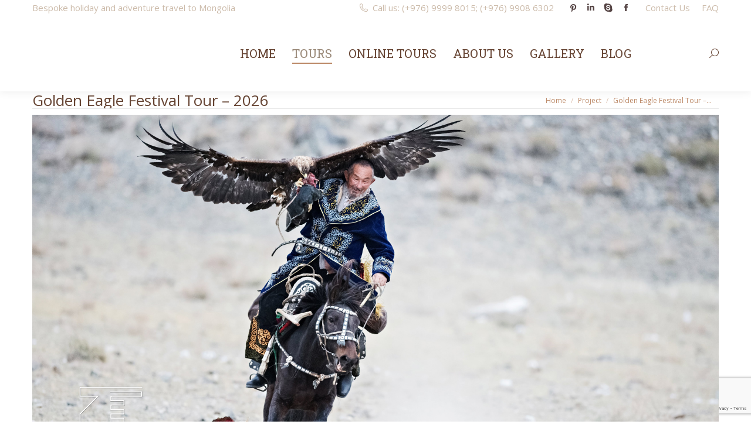

--- FILE ---
content_type: text/html; charset=UTF-8
request_url: https://www.zendmentravel.com/tour/the-golden-eagle-tour/
body_size: 31733
content:
<!DOCTYPE html>
<!--[if !(IE 6) | !(IE 7) | !(IE 8)  ]><!-->
<html dir="ltr" lang="en-US" prefix="og: https://ogp.me/ns#" class="no-js">
<!--<![endif]-->
<head>
	<meta charset="UTF-8" />
				<meta name="viewport" content="width=device-width, initial-scale=1, maximum-scale=1, user-scalable=0"/>
			<meta name="theme-color" content="#bb8866"/>	<link rel="profile" href="https://gmpg.org/xfn/11" />
	<title>Golden Eagle Festival | Zendmen Travel Mongolia</title>

		<!-- All in One SEO 4.9.3 - aioseo.com -->
	<meta name="description" content="Enjoy Mongolia&#039;s ancient tradition of eagle hunting. Annual Golden Eagle Festival is held in Ulgii. Ger camp, hotel, transport, locally sourced meals included." />
	<meta name="robots" content="max-image-preview:large" />
	<meta name="author" content="erdenemunkh renchnnyam"/>
	<meta name="google-site-verification" content="dQFEuFiivVwO9QCg8AKzMsxkkPHrcFC-A2GOsP2INM4" />
	<meta name="keywords" content="golden eagle festival,eagle hunting,nomad,tour,tour package,mongolia,zendmen travel" />
	<link rel="canonical" href="https://www.zendmentravel.com/tour/the-golden-eagle-tour/" />
	<meta name="generator" content="All in One SEO (AIOSEO) 4.9.3" />
		<meta property="og:locale" content="en_US" />
		<meta property="og:site_name" content="Zendmen Travel Mongolia | Bespoke Adventure Travel and Holidays" />
		<meta property="og:type" content="article" />
		<meta property="og:title" content="Golden Eagle Festival | Zendmen Travel Mongolia" />
		<meta property="og:description" content="Enjoy Mongolia&#039;s ancient tradition of eagle hunting. Annual Golden Eagle Festival is held in Ulgii. Ger camp, hotel, transport, locally sourced meals included." />
		<meta property="og:url" content="https://www.zendmentravel.com/tour/the-golden-eagle-tour/" />
		<meta property="article:published_time" content="2025-02-08T14:04:53+00:00" />
		<meta property="article:modified_time" content="2025-12-30T09:57:55+00:00" />
		<meta name="twitter:card" content="summary" />
		<meta name="twitter:title" content="Golden Eagle Festival | Zendmen Travel Mongolia" />
		<meta name="twitter:description" content="Enjoy Mongolia&#039;s ancient tradition of eagle hunting. Annual Golden Eagle Festival is held in Ulgii. Ger camp, hotel, transport, locally sourced meals included." />
		<script type="application/ld+json" class="aioseo-schema">
			{"@context":"https:\/\/schema.org","@graph":[{"@type":"BreadcrumbList","@id":"https:\/\/www.zendmentravel.com\/tour\/the-golden-eagle-tour\/#breadcrumblist","itemListElement":[{"@type":"ListItem","@id":"https:\/\/www.zendmentravel.com#listItem","position":1,"name":"Home","item":"https:\/\/www.zendmentravel.com","nextItem":{"@type":"ListItem","@id":"https:\/\/www.zendmentravel.com\/tour\/#listItem","name":"Portfolio"}},{"@type":"ListItem","@id":"https:\/\/www.zendmentravel.com\/tour\/#listItem","position":2,"name":"Portfolio","item":"https:\/\/www.zendmentravel.com\/tour\/","nextItem":{"@type":"ListItem","@id":"https:\/\/www.zendmentravel.com\/project-category\/experiential-culture\/#listItem","name":"Experiential &amp; Culture"},"previousItem":{"@type":"ListItem","@id":"https:\/\/www.zendmentravel.com#listItem","name":"Home"}},{"@type":"ListItem","@id":"https:\/\/www.zendmentravel.com\/project-category\/experiential-culture\/#listItem","position":3,"name":"Experiential &amp; Culture","item":"https:\/\/www.zendmentravel.com\/project-category\/experiential-culture\/","nextItem":{"@type":"ListItem","@id":"https:\/\/www.zendmentravel.com\/tour\/the-golden-eagle-tour\/#listItem","name":"Golden Eagle Festival Tour &#8211; 2026"},"previousItem":{"@type":"ListItem","@id":"https:\/\/www.zendmentravel.com\/tour\/#listItem","name":"Portfolio"}},{"@type":"ListItem","@id":"https:\/\/www.zendmentravel.com\/tour\/the-golden-eagle-tour\/#listItem","position":4,"name":"Golden Eagle Festival Tour &#8211; 2026","previousItem":{"@type":"ListItem","@id":"https:\/\/www.zendmentravel.com\/project-category\/experiential-culture\/#listItem","name":"Experiential &amp; Culture"}}]},{"@type":"Organization","@id":"https:\/\/www.zendmentravel.com\/#organization","name":"Zendmen Travel Mongolia","description":"Bespoke Adventure Travel and Holidays","url":"https:\/\/www.zendmentravel.com\/","telephone":"+97670123242","logo":{"@type":"ImageObject","url":"https:\/\/www.zendmentravel.com\/wp-content\/uploads\/2016\/10\/Zendmen-Travel-logo.general-floating-menu-logo-regular39.png","@id":"https:\/\/www.zendmentravel.com\/tour\/the-golden-eagle-tour\/#organizationLogo","width":133,"height":39,"caption":"Zendmen Travel Logo"},"image":{"@id":"https:\/\/www.zendmentravel.com\/tour\/the-golden-eagle-tour\/#organizationLogo"}},{"@type":"Person","@id":"https:\/\/www.zendmentravel.com\/author\/admin\/#author","url":"https:\/\/www.zendmentravel.com\/author\/admin\/","name":"erdenemunkh renchnnyam","image":{"@type":"ImageObject","@id":"https:\/\/www.zendmentravel.com\/tour\/the-golden-eagle-tour\/#authorImage","url":"https:\/\/secure.gravatar.com\/avatar\/b2c947752d8119e1e94cea06f1bbb6209408115bf143dcb37906bf11d31c2268?s=96&d=mm&r=g","width":96,"height":96,"caption":"erdenemunkh renchnnyam"}},{"@type":"WebPage","@id":"https:\/\/www.zendmentravel.com\/tour\/the-golden-eagle-tour\/#webpage","url":"https:\/\/www.zendmentravel.com\/tour\/the-golden-eagle-tour\/","name":"Golden Eagle Festival | Zendmen Travel Mongolia","description":"Enjoy Mongolia's ancient tradition of eagle hunting. Annual Golden Eagle Festival is held in Ulgii. Ger camp, hotel, transport, locally sourced meals included.","inLanguage":"en-US","isPartOf":{"@id":"https:\/\/www.zendmentravel.com\/#website"},"breadcrumb":{"@id":"https:\/\/www.zendmentravel.com\/tour\/the-golden-eagle-tour\/#breadcrumblist"},"author":{"@id":"https:\/\/www.zendmentravel.com\/author\/admin\/#author"},"creator":{"@id":"https:\/\/www.zendmentravel.com\/author\/admin\/#author"},"image":{"@type":"ImageObject","url":"https:\/\/www.zendmentravel.com\/wp-content\/uploads\/2015\/02\/An-Eagle-Hunter.jpg","@id":"https:\/\/www.zendmentravel.com\/tour\/the-golden-eagle-tour\/#mainImage","width":1920,"height":1177},"primaryImageOfPage":{"@id":"https:\/\/www.zendmentravel.com\/tour\/the-golden-eagle-tour\/#mainImage"},"datePublished":"2025-02-08T22:04:53+08:00","dateModified":"2025-12-30T17:57:55+08:00"},{"@type":"WebSite","@id":"https:\/\/www.zendmentravel.com\/#website","url":"https:\/\/www.zendmentravel.com\/","name":"Zendmen Travel Mongolia","description":"Bespoke Adventure Travel and Holidays","inLanguage":"en-US","publisher":{"@id":"https:\/\/www.zendmentravel.com\/#organization"}}]}
		</script>
		<!-- All in One SEO -->

<link rel='dns-prefetch' href='//cdnjs.cloudflare.com' />
<link rel='dns-prefetch' href='//fonts.googleapis.com' />
<link rel="alternate" type="application/rss+xml" title="Zendmen Travel Mongolia &raquo; Feed" href="https://www.zendmentravel.com/feed/" />
<link rel="alternate" type="application/rss+xml" title="Zendmen Travel Mongolia &raquo; Comments Feed" href="https://www.zendmentravel.com/comments/feed/" />
<link rel="alternate" title="oEmbed (JSON)" type="application/json+oembed" href="https://www.zendmentravel.com/wp-json/oembed/1.0/embed?url=https%3A%2F%2Fwww.zendmentravel.com%2Ftour%2Fthe-golden-eagle-tour%2F" />
<link rel="alternate" title="oEmbed (XML)" type="text/xml+oembed" href="https://www.zendmentravel.com/wp-json/oembed/1.0/embed?url=https%3A%2F%2Fwww.zendmentravel.com%2Ftour%2Fthe-golden-eagle-tour%2F&#038;format=xml" />
<style id='wp-img-auto-sizes-contain-inline-css'>
img:is([sizes=auto i],[sizes^="auto," i]){contain-intrinsic-size:3000px 1500px}
/*# sourceURL=wp-img-auto-sizes-contain-inline-css */
</style>
<link rel='stylesheet' id='layerslider-css' href='https://www.zendmentravel.com/wp-content/plugins/LayerSlider/static/layerslider/css/layerslider.css?ver=6.10.2' media='all' />
<link rel='stylesheet' id='ls-google-fonts-css' href='https://fonts.googleapis.com/css?family=Lato:100,300,regular,700,900%7COpen+Sans:300%7CIndie+Flower:regular%7COswald:300,regular,700&#038;subset=latin%2Clatin-ext' media='all' />
<style id='wp-emoji-styles-inline-css'>

	img.wp-smiley, img.emoji {
		display: inline !important;
		border: none !important;
		box-shadow: none !important;
		height: 1em !important;
		width: 1em !important;
		margin: 0 0.07em !important;
		vertical-align: -0.1em !important;
		background: none !important;
		padding: 0 !important;
	}
/*# sourceURL=wp-emoji-styles-inline-css */
</style>
<style id='wp-block-library-inline-css'>
:root{--wp-block-synced-color:#7a00df;--wp-block-synced-color--rgb:122,0,223;--wp-bound-block-color:var(--wp-block-synced-color);--wp-editor-canvas-background:#ddd;--wp-admin-theme-color:#007cba;--wp-admin-theme-color--rgb:0,124,186;--wp-admin-theme-color-darker-10:#006ba1;--wp-admin-theme-color-darker-10--rgb:0,107,160.5;--wp-admin-theme-color-darker-20:#005a87;--wp-admin-theme-color-darker-20--rgb:0,90,135;--wp-admin-border-width-focus:2px}@media (min-resolution:192dpi){:root{--wp-admin-border-width-focus:1.5px}}.wp-element-button{cursor:pointer}:root .has-very-light-gray-background-color{background-color:#eee}:root .has-very-dark-gray-background-color{background-color:#313131}:root .has-very-light-gray-color{color:#eee}:root .has-very-dark-gray-color{color:#313131}:root .has-vivid-green-cyan-to-vivid-cyan-blue-gradient-background{background:linear-gradient(135deg,#00d084,#0693e3)}:root .has-purple-crush-gradient-background{background:linear-gradient(135deg,#34e2e4,#4721fb 50%,#ab1dfe)}:root .has-hazy-dawn-gradient-background{background:linear-gradient(135deg,#faaca8,#dad0ec)}:root .has-subdued-olive-gradient-background{background:linear-gradient(135deg,#fafae1,#67a671)}:root .has-atomic-cream-gradient-background{background:linear-gradient(135deg,#fdd79a,#004a59)}:root .has-nightshade-gradient-background{background:linear-gradient(135deg,#330968,#31cdcf)}:root .has-midnight-gradient-background{background:linear-gradient(135deg,#020381,#2874fc)}:root{--wp--preset--font-size--normal:16px;--wp--preset--font-size--huge:42px}.has-regular-font-size{font-size:1em}.has-larger-font-size{font-size:2.625em}.has-normal-font-size{font-size:var(--wp--preset--font-size--normal)}.has-huge-font-size{font-size:var(--wp--preset--font-size--huge)}.has-text-align-center{text-align:center}.has-text-align-left{text-align:left}.has-text-align-right{text-align:right}.has-fit-text{white-space:nowrap!important}#end-resizable-editor-section{display:none}.aligncenter{clear:both}.items-justified-left{justify-content:flex-start}.items-justified-center{justify-content:center}.items-justified-right{justify-content:flex-end}.items-justified-space-between{justify-content:space-between}.screen-reader-text{border:0;clip-path:inset(50%);height:1px;margin:-1px;overflow:hidden;padding:0;position:absolute;width:1px;word-wrap:normal!important}.screen-reader-text:focus{background-color:#ddd;clip-path:none;color:#444;display:block;font-size:1em;height:auto;left:5px;line-height:normal;padding:15px 23px 14px;text-decoration:none;top:5px;width:auto;z-index:100000}html :where(.has-border-color){border-style:solid}html :where([style*=border-top-color]){border-top-style:solid}html :where([style*=border-right-color]){border-right-style:solid}html :where([style*=border-bottom-color]){border-bottom-style:solid}html :where([style*=border-left-color]){border-left-style:solid}html :where([style*=border-width]){border-style:solid}html :where([style*=border-top-width]){border-top-style:solid}html :where([style*=border-right-width]){border-right-style:solid}html :where([style*=border-bottom-width]){border-bottom-style:solid}html :where([style*=border-left-width]){border-left-style:solid}html :where(img[class*=wp-image-]){height:auto;max-width:100%}:where(figure){margin:0 0 1em}html :where(.is-position-sticky){--wp-admin--admin-bar--position-offset:var(--wp-admin--admin-bar--height,0px)}@media screen and (max-width:600px){html :where(.is-position-sticky){--wp-admin--admin-bar--position-offset:0px}}

/*# sourceURL=wp-block-library-inline-css */
</style><link rel='stylesheet' id='wc-blocks-style-css' href='https://www.zendmentravel.com/wp-content/plugins/woocommerce/assets/client/blocks/wc-blocks.css?ver=wc-10.4.3' media='all' />
<style id='global-styles-inline-css'>
:root{--wp--preset--aspect-ratio--square: 1;--wp--preset--aspect-ratio--4-3: 4/3;--wp--preset--aspect-ratio--3-4: 3/4;--wp--preset--aspect-ratio--3-2: 3/2;--wp--preset--aspect-ratio--2-3: 2/3;--wp--preset--aspect-ratio--16-9: 16/9;--wp--preset--aspect-ratio--9-16: 9/16;--wp--preset--color--black: #000000;--wp--preset--color--cyan-bluish-gray: #abb8c3;--wp--preset--color--white: #FFF;--wp--preset--color--pale-pink: #f78da7;--wp--preset--color--vivid-red: #cf2e2e;--wp--preset--color--luminous-vivid-orange: #ff6900;--wp--preset--color--luminous-vivid-amber: #fcb900;--wp--preset--color--light-green-cyan: #7bdcb5;--wp--preset--color--vivid-green-cyan: #00d084;--wp--preset--color--pale-cyan-blue: #8ed1fc;--wp--preset--color--vivid-cyan-blue: #0693e3;--wp--preset--color--vivid-purple: #9b51e0;--wp--preset--color--accent: #bb8866;--wp--preset--color--dark-gray: #111;--wp--preset--color--light-gray: #767676;--wp--preset--gradient--vivid-cyan-blue-to-vivid-purple: linear-gradient(135deg,rgb(6,147,227) 0%,rgb(155,81,224) 100%);--wp--preset--gradient--light-green-cyan-to-vivid-green-cyan: linear-gradient(135deg,rgb(122,220,180) 0%,rgb(0,208,130) 100%);--wp--preset--gradient--luminous-vivid-amber-to-luminous-vivid-orange: linear-gradient(135deg,rgb(252,185,0) 0%,rgb(255,105,0) 100%);--wp--preset--gradient--luminous-vivid-orange-to-vivid-red: linear-gradient(135deg,rgb(255,105,0) 0%,rgb(207,46,46) 100%);--wp--preset--gradient--very-light-gray-to-cyan-bluish-gray: linear-gradient(135deg,rgb(238,238,238) 0%,rgb(169,184,195) 100%);--wp--preset--gradient--cool-to-warm-spectrum: linear-gradient(135deg,rgb(74,234,220) 0%,rgb(151,120,209) 20%,rgb(207,42,186) 40%,rgb(238,44,130) 60%,rgb(251,105,98) 80%,rgb(254,248,76) 100%);--wp--preset--gradient--blush-light-purple: linear-gradient(135deg,rgb(255,206,236) 0%,rgb(152,150,240) 100%);--wp--preset--gradient--blush-bordeaux: linear-gradient(135deg,rgb(254,205,165) 0%,rgb(254,45,45) 50%,rgb(107,0,62) 100%);--wp--preset--gradient--luminous-dusk: linear-gradient(135deg,rgb(255,203,112) 0%,rgb(199,81,192) 50%,rgb(65,88,208) 100%);--wp--preset--gradient--pale-ocean: linear-gradient(135deg,rgb(255,245,203) 0%,rgb(182,227,212) 50%,rgb(51,167,181) 100%);--wp--preset--gradient--electric-grass: linear-gradient(135deg,rgb(202,248,128) 0%,rgb(113,206,126) 100%);--wp--preset--gradient--midnight: linear-gradient(135deg,rgb(2,3,129) 0%,rgb(40,116,252) 100%);--wp--preset--font-size--small: 13px;--wp--preset--font-size--medium: 20px;--wp--preset--font-size--large: 36px;--wp--preset--font-size--x-large: 42px;--wp--preset--spacing--20: 0.44rem;--wp--preset--spacing--30: 0.67rem;--wp--preset--spacing--40: 1rem;--wp--preset--spacing--50: 1.5rem;--wp--preset--spacing--60: 2.25rem;--wp--preset--spacing--70: 3.38rem;--wp--preset--spacing--80: 5.06rem;--wp--preset--shadow--natural: 6px 6px 9px rgba(0, 0, 0, 0.2);--wp--preset--shadow--deep: 12px 12px 50px rgba(0, 0, 0, 0.4);--wp--preset--shadow--sharp: 6px 6px 0px rgba(0, 0, 0, 0.2);--wp--preset--shadow--outlined: 6px 6px 0px -3px rgb(255, 255, 255), 6px 6px rgb(0, 0, 0);--wp--preset--shadow--crisp: 6px 6px 0px rgb(0, 0, 0);}:where(.is-layout-flex){gap: 0.5em;}:where(.is-layout-grid){gap: 0.5em;}body .is-layout-flex{display: flex;}.is-layout-flex{flex-wrap: wrap;align-items: center;}.is-layout-flex > :is(*, div){margin: 0;}body .is-layout-grid{display: grid;}.is-layout-grid > :is(*, div){margin: 0;}:where(.wp-block-columns.is-layout-flex){gap: 2em;}:where(.wp-block-columns.is-layout-grid){gap: 2em;}:where(.wp-block-post-template.is-layout-flex){gap: 1.25em;}:where(.wp-block-post-template.is-layout-grid){gap: 1.25em;}.has-black-color{color: var(--wp--preset--color--black) !important;}.has-cyan-bluish-gray-color{color: var(--wp--preset--color--cyan-bluish-gray) !important;}.has-white-color{color: var(--wp--preset--color--white) !important;}.has-pale-pink-color{color: var(--wp--preset--color--pale-pink) !important;}.has-vivid-red-color{color: var(--wp--preset--color--vivid-red) !important;}.has-luminous-vivid-orange-color{color: var(--wp--preset--color--luminous-vivid-orange) !important;}.has-luminous-vivid-amber-color{color: var(--wp--preset--color--luminous-vivid-amber) !important;}.has-light-green-cyan-color{color: var(--wp--preset--color--light-green-cyan) !important;}.has-vivid-green-cyan-color{color: var(--wp--preset--color--vivid-green-cyan) !important;}.has-pale-cyan-blue-color{color: var(--wp--preset--color--pale-cyan-blue) !important;}.has-vivid-cyan-blue-color{color: var(--wp--preset--color--vivid-cyan-blue) !important;}.has-vivid-purple-color{color: var(--wp--preset--color--vivid-purple) !important;}.has-black-background-color{background-color: var(--wp--preset--color--black) !important;}.has-cyan-bluish-gray-background-color{background-color: var(--wp--preset--color--cyan-bluish-gray) !important;}.has-white-background-color{background-color: var(--wp--preset--color--white) !important;}.has-pale-pink-background-color{background-color: var(--wp--preset--color--pale-pink) !important;}.has-vivid-red-background-color{background-color: var(--wp--preset--color--vivid-red) !important;}.has-luminous-vivid-orange-background-color{background-color: var(--wp--preset--color--luminous-vivid-orange) !important;}.has-luminous-vivid-amber-background-color{background-color: var(--wp--preset--color--luminous-vivid-amber) !important;}.has-light-green-cyan-background-color{background-color: var(--wp--preset--color--light-green-cyan) !important;}.has-vivid-green-cyan-background-color{background-color: var(--wp--preset--color--vivid-green-cyan) !important;}.has-pale-cyan-blue-background-color{background-color: var(--wp--preset--color--pale-cyan-blue) !important;}.has-vivid-cyan-blue-background-color{background-color: var(--wp--preset--color--vivid-cyan-blue) !important;}.has-vivid-purple-background-color{background-color: var(--wp--preset--color--vivid-purple) !important;}.has-black-border-color{border-color: var(--wp--preset--color--black) !important;}.has-cyan-bluish-gray-border-color{border-color: var(--wp--preset--color--cyan-bluish-gray) !important;}.has-white-border-color{border-color: var(--wp--preset--color--white) !important;}.has-pale-pink-border-color{border-color: var(--wp--preset--color--pale-pink) !important;}.has-vivid-red-border-color{border-color: var(--wp--preset--color--vivid-red) !important;}.has-luminous-vivid-orange-border-color{border-color: var(--wp--preset--color--luminous-vivid-orange) !important;}.has-luminous-vivid-amber-border-color{border-color: var(--wp--preset--color--luminous-vivid-amber) !important;}.has-light-green-cyan-border-color{border-color: var(--wp--preset--color--light-green-cyan) !important;}.has-vivid-green-cyan-border-color{border-color: var(--wp--preset--color--vivid-green-cyan) !important;}.has-pale-cyan-blue-border-color{border-color: var(--wp--preset--color--pale-cyan-blue) !important;}.has-vivid-cyan-blue-border-color{border-color: var(--wp--preset--color--vivid-cyan-blue) !important;}.has-vivid-purple-border-color{border-color: var(--wp--preset--color--vivid-purple) !important;}.has-vivid-cyan-blue-to-vivid-purple-gradient-background{background: var(--wp--preset--gradient--vivid-cyan-blue-to-vivid-purple) !important;}.has-light-green-cyan-to-vivid-green-cyan-gradient-background{background: var(--wp--preset--gradient--light-green-cyan-to-vivid-green-cyan) !important;}.has-luminous-vivid-amber-to-luminous-vivid-orange-gradient-background{background: var(--wp--preset--gradient--luminous-vivid-amber-to-luminous-vivid-orange) !important;}.has-luminous-vivid-orange-to-vivid-red-gradient-background{background: var(--wp--preset--gradient--luminous-vivid-orange-to-vivid-red) !important;}.has-very-light-gray-to-cyan-bluish-gray-gradient-background{background: var(--wp--preset--gradient--very-light-gray-to-cyan-bluish-gray) !important;}.has-cool-to-warm-spectrum-gradient-background{background: var(--wp--preset--gradient--cool-to-warm-spectrum) !important;}.has-blush-light-purple-gradient-background{background: var(--wp--preset--gradient--blush-light-purple) !important;}.has-blush-bordeaux-gradient-background{background: var(--wp--preset--gradient--blush-bordeaux) !important;}.has-luminous-dusk-gradient-background{background: var(--wp--preset--gradient--luminous-dusk) !important;}.has-pale-ocean-gradient-background{background: var(--wp--preset--gradient--pale-ocean) !important;}.has-electric-grass-gradient-background{background: var(--wp--preset--gradient--electric-grass) !important;}.has-midnight-gradient-background{background: var(--wp--preset--gradient--midnight) !important;}.has-small-font-size{font-size: var(--wp--preset--font-size--small) !important;}.has-medium-font-size{font-size: var(--wp--preset--font-size--medium) !important;}.has-large-font-size{font-size: var(--wp--preset--font-size--large) !important;}.has-x-large-font-size{font-size: var(--wp--preset--font-size--x-large) !important;}
/*# sourceURL=global-styles-inline-css */
</style>

<style id='classic-theme-styles-inline-css'>
/*! This file is auto-generated */
.wp-block-button__link{color:#fff;background-color:#32373c;border-radius:9999px;box-shadow:none;text-decoration:none;padding:calc(.667em + 2px) calc(1.333em + 2px);font-size:1.125em}.wp-block-file__button{background:#32373c;color:#fff;text-decoration:none}
/*# sourceURL=/wp-includes/css/classic-themes.min.css */
</style>
<link rel='stylesheet' id='contact-form-7-css' href='https://www.zendmentravel.com/wp-content/plugins/contact-form-7/includes/css/styles.css?ver=6.1.4' media='all' />
<link rel='stylesheet' id='go-pricing-styles-css' href='https://www.zendmentravel.com/wp-content/plugins/go_pricing/assets/css/go_pricing_styles.css?ver=3.4' media='all' />
<link rel='stylesheet' id='tp_twitter_plugin_css-css' href='https://www.zendmentravel.com/wp-content/plugins/recent-tweets-widget/tp_twitter_plugin.css?ver=1.0' media='screen' />
<style id='woocommerce-inline-inline-css'>
.woocommerce form .form-row .required { visibility: visible; }
/*# sourceURL=woocommerce-inline-inline-css */
</style>
<link rel='stylesheet' id='the7-font-css' href='https://www.zendmentravel.com/wp-content/themes/dt-the7/fonts/icomoon-the7-font/icomoon-the7-font.min.css?ver=14.0.1.1' media='all' />
<link rel='stylesheet' id='the7-awesome-fonts-css' href='https://www.zendmentravel.com/wp-content/themes/dt-the7/fonts/FontAwesome/css/all.min.css?ver=14.0.1.1' media='all' />
<link rel='stylesheet' id='the7-awesome-fonts-back-css' href='https://www.zendmentravel.com/wp-content/themes/dt-the7/fonts/FontAwesome/back-compat.min.css?ver=14.0.1.1' media='all' />
<link rel='stylesheet' id='the7-Defaults-css' href='https://www.zendmentravel.com/wp-content/uploads/smile_fonts/Defaults/Defaults.css?ver=6.9' media='all' />
<link rel='stylesheet' id='the7-icomoon-css' href='https://www.zendmentravel.com/wp-content/uploads/smile_fonts/icomoon/icomoon.css?ver=6.9' media='all' />
<link rel='stylesheet' id='js_composer_front-css' href='https://www.zendmentravel.com/wp-content/plugins/js_composer/assets/css/js_composer.min.css?ver=8.7.2' media='all' />
<link rel='stylesheet' id='dt-web-fonts-css' href='https://fonts.googleapis.com/css?family=Open+Sans:400,600,700%7CRoboto:400,600,700%7CRoboto+Slab:400,600,700' media='all' />
<link rel='stylesheet' id='dt-main-css' href='https://www.zendmentravel.com/wp-content/themes/dt-the7/css/main.min.css?ver=14.0.1.1' media='all' />
<link rel='stylesheet' id='the7-custom-scrollbar-css' href='https://www.zendmentravel.com/wp-content/themes/dt-the7/lib/custom-scrollbar/custom-scrollbar.min.css?ver=14.0.1.1' media='all' />
<link rel='stylesheet' id='the7-wpbakery-css' href='https://www.zendmentravel.com/wp-content/themes/dt-the7/css/wpbakery.min.css?ver=14.0.1.1' media='all' />
<link rel='stylesheet' id='the7-core-css' href='https://www.zendmentravel.com/wp-content/plugins/dt-the7-core/assets/css/post-type.min.css?ver=2.7.12' media='all' />
<link rel='stylesheet' id='the7-css-vars-css' href='https://www.zendmentravel.com/wp-content/uploads/the7-css/css-vars.css?ver=36f6f3c59681' media='all' />
<link rel='stylesheet' id='dt-custom-css' href='https://www.zendmentravel.com/wp-content/uploads/the7-css/custom.css?ver=36f6f3c59681' media='all' />
<link rel='stylesheet' id='wc-dt-custom-css' href='https://www.zendmentravel.com/wp-content/uploads/the7-css/compatibility/wc-dt-custom.css?ver=36f6f3c59681' media='all' />
<link rel='stylesheet' id='dt-media-css' href='https://www.zendmentravel.com/wp-content/uploads/the7-css/media.css?ver=36f6f3c59681' media='all' />
<link rel='stylesheet' id='the7-mega-menu-css' href='https://www.zendmentravel.com/wp-content/uploads/the7-css/mega-menu.css?ver=36f6f3c59681' media='all' />
<link rel='stylesheet' id='the7-elements-albums-portfolio-css' href='https://www.zendmentravel.com/wp-content/uploads/the7-css/the7-elements-albums-portfolio.css?ver=36f6f3c59681' media='all' />
<link rel='stylesheet' id='the7-elements-css' href='https://www.zendmentravel.com/wp-content/uploads/the7-css/post-type-dynamic.css?ver=36f6f3c59681' media='all' />
<link rel='stylesheet' id='style-css' href='https://www.zendmentravel.com/wp-content/themes/dt-the7/style.css?ver=14.0.1.1' media='all' />
<link rel='stylesheet' id='ultimate-vc-addons-style-min-css' href='https://www.zendmentravel.com/wp-content/plugins/Ultimate_VC_Addons/assets/min-css/ultimate.min.css?ver=3.21.2' media='all' />
<link rel='stylesheet' id='cp-animate-rotate-css' href='https://www.zendmentravel.com/wp-content/plugins/convertplug/modules/assets/css/minified-animation/rotate.min.css?ver=3.6.2' media='all' />
<link rel='stylesheet' id='cp-animate-bounce-css' href='https://www.zendmentravel.com/wp-content/plugins/convertplug/modules/assets/css/minified-animation/bounce.min.css?ver=3.6.2' media='all' />
<link rel='stylesheet' id='convert-plus-module-main-style-css' href='https://www.zendmentravel.com/wp-content/plugins/convertplug/modules/assets/css/cp-module-main.css?ver=3.6.2' media='all' />
<link rel='stylesheet' id='convert-plus-modal-style-css' href='https://www.zendmentravel.com/wp-content/plugins/convertplug/modules/modal/assets/css/modal.min.css?ver=3.6.2' media='all' />
<script src="https://www.zendmentravel.com/wp-includes/js/jquery/jquery.min.js?ver=3.7.1" id="jquery-core-js"></script>
<script src="https://www.zendmentravel.com/wp-includes/js/jquery/jquery-migrate.min.js?ver=3.4.1" id="jquery-migrate-js"></script>
<script id="layerslider-greensock-js-extra">
var LS_Meta = {"v":"6.10.2"};
//# sourceURL=layerslider-greensock-js-extra
</script>
<script src="https://www.zendmentravel.com/wp-content/plugins/LayerSlider/static/layerslider/js/greensock.js?ver=1.19.0" id="layerslider-greensock-js"></script>
<script src="https://www.zendmentravel.com/wp-content/plugins/LayerSlider/static/layerslider/js/layerslider.kreaturamedia.jquery.js?ver=6.10.2" id="layerslider-js"></script>
<script src="https://www.zendmentravel.com/wp-content/plugins/LayerSlider/static/layerslider/js/layerslider.transitions.js?ver=6.10.2" id="layerslider-transitions-js"></script>
<script id="gw-tweenmax-js-before">
var oldGS=window.GreenSockGlobals,oldGSQueue=window._gsQueue,oldGSDefine=window._gsDefine;window._gsDefine=null;delete(window._gsDefine);var gwGS=window.GreenSockGlobals={};
//# sourceURL=gw-tweenmax-js-before
</script>
<script src="https://cdnjs.cloudflare.com/ajax/libs/gsap/1.11.2/TweenMax.min.js" id="gw-tweenmax-js"></script>
<script id="gw-tweenmax-js-after">
try{window.GreenSockGlobals=null;window._gsQueue=null;window._gsDefine=null;delete(window.GreenSockGlobals);delete(window._gsQueue);delete(window._gsDefine);window.GreenSockGlobals=oldGS;window._gsQueue=oldGSQueue;window._gsDefine=oldGSDefine;}catch(e){}
//# sourceURL=gw-tweenmax-js-after
</script>
<script src="//www.zendmentravel.com/wp-content/plugins/revslider/sr6/assets/js/rbtools.min.js?ver=6.7.38" async id="tp-tools-js"></script>
<script src="//www.zendmentravel.com/wp-content/plugins/revslider/sr6/assets/js/rs6.min.js?ver=6.7.38" async id="revmin-js"></script>
<script src="https://www.zendmentravel.com/wp-content/plugins/woocommerce/assets/js/jquery-blockui/jquery.blockUI.min.js?ver=2.7.0-wc.10.4.3" id="wc-jquery-blockui-js" defer data-wp-strategy="defer"></script>
<script src="https://www.zendmentravel.com/wp-content/plugins/woocommerce/assets/js/js-cookie/js.cookie.min.js?ver=2.1.4-wc.10.4.3" id="wc-js-cookie-js" defer data-wp-strategy="defer"></script>
<script id="woocommerce-js-extra">
var woocommerce_params = {"ajax_url":"/wp-admin/admin-ajax.php","wc_ajax_url":"/?wc-ajax=%%endpoint%%","i18n_password_show":"Show password","i18n_password_hide":"Hide password"};
//# sourceURL=woocommerce-js-extra
</script>
<script src="https://www.zendmentravel.com/wp-content/plugins/woocommerce/assets/js/frontend/woocommerce.min.js?ver=10.4.3" id="woocommerce-js" defer data-wp-strategy="defer"></script>
<script id="dt-above-fold-js-extra">
var dtLocal = {"themeUrl":"https://www.zendmentravel.com/wp-content/themes/dt-the7","passText":"To view this protected post, enter the password below:","moreButtonText":{"loading":"Loading...","loadMore":"Load more"},"postID":"35150","ajaxurl":"https://www.zendmentravel.com/wp-admin/admin-ajax.php","REST":{"baseUrl":"https://www.zendmentravel.com/wp-json/the7/v1","endpoints":{"sendMail":"/send-mail"}},"contactMessages":{"required":"One or more fields have an error. Please check and try again.","terms":"Please accept the privacy policy.","fillTheCaptchaError":"Please, fill the captcha."},"captchaSiteKey":"","ajaxNonce":"4046f04206","pageData":"","themeSettings":{"smoothScroll":"off","lazyLoading":false,"desktopHeader":{"height":74},"ToggleCaptionEnabled":"disabled","ToggleCaption":"Navigation","floatingHeader":{"showAfter":150,"showMenu":true,"height":60,"logo":{"showLogo":true,"html":"\u003Cimg class=\" preload-me\" src=\"https://www.zendmentravel.com/wp-content/uploads/2025/11/white-250px.png\" srcset=\"https://www.zendmentravel.com/wp-content/uploads/2025/11/white-250px.png 250w, https://www.zendmentravel.com/wp-content/uploads/2025/11/zendmen-logo-black-scaled.png 2560w\" width=\"250\" height=\"110\"   sizes=\"250px\" alt=\"Zendmen Travel Mongolia\" /\u003E","url":"https://www.zendmentravel.com/"}},"topLine":{"floatingTopLine":{"logo":{"showLogo":false,"html":""}}},"mobileHeader":{"firstSwitchPoint":940,"secondSwitchPoint":400,"firstSwitchPointHeight":60,"secondSwitchPointHeight":60,"mobileToggleCaptionEnabled":"disabled","mobileToggleCaption":"Menu"},"stickyMobileHeaderFirstSwitch":{"logo":{"html":"\u003Cimg class=\" preload-me\" src=\"https://www.zendmentravel.com/wp-content/uploads/2025/11/white-125px.png\" srcset=\"https://www.zendmentravel.com/wp-content/uploads/2025/11/white-125px.png 125w, https://www.zendmentravel.com/wp-content/uploads/2025/11/white-250px.png 250w\" width=\"125\" height=\"55\"   sizes=\"125px\" alt=\"Zendmen Travel Mongolia\" /\u003E"}},"stickyMobileHeaderSecondSwitch":{"logo":{"html":"\u003Cimg class=\" preload-me\" src=\"https://www.zendmentravel.com/wp-content/uploads/2025/11/white-125px.png\" srcset=\"https://www.zendmentravel.com/wp-content/uploads/2025/11/white-125px.png 125w, https://www.zendmentravel.com/wp-content/uploads/2025/11/white-250px.png 250w\" width=\"125\" height=\"55\"   sizes=\"125px\" alt=\"Zendmen Travel Mongolia\" /\u003E"}},"sidebar":{"switchPoint":970},"boxedWidth":"1280px"},"VCMobileScreenWidth":"768","wcCartFragmentHash":"abe592e391e3f63df060ccbed98c5050"};
var dtShare = {"shareButtonText":{"facebook":"Share on Facebook","twitter":"Share on X","pinterest":"Pin it","linkedin":"Share on Linkedin","whatsapp":"Share on Whatsapp"},"overlayOpacity":"85"};
//# sourceURL=dt-above-fold-js-extra
</script>
<script src="https://www.zendmentravel.com/wp-content/themes/dt-the7/js/above-the-fold.min.js?ver=14.0.1.1" id="dt-above-fold-js"></script>
<script src="https://www.zendmentravel.com/wp-content/themes/dt-the7/js/compatibility/woocommerce/woocommerce.min.js?ver=14.0.1.1" id="dt-woocommerce-js"></script>
<script src="https://www.zendmentravel.com/wp-includes/js/jquery/ui/core.min.js?ver=1.13.3" id="jquery-ui-core-js"></script>
<script src="https://www.zendmentravel.com/wp-content/plugins/Ultimate_VC_Addons/assets/min-js/ultimate.min.js?ver=3.21.2" id="ultimate-vc-addons-script-js"></script>
<script src="https://www.zendmentravel.com/wp-content/plugins/Ultimate_VC_Addons/assets/min-js/ultimate_bg.min.js?ver=3.21.2" id="ultimate-vc-addons-row-bg-js"></script>
<script></script><meta name="generator" content="Powered by LayerSlider 6.10.2 - Multi-Purpose, Responsive, Parallax, Mobile-Friendly Slider Plugin for WordPress." />
<!-- LayerSlider updates and docs at: https://layerslider.kreaturamedia.com -->
<link rel="https://api.w.org/" href="https://www.zendmentravel.com/wp-json/" /><link rel="alternate" title="JSON" type="application/json" href="https://www.zendmentravel.com/wp-json/wp/v2/dt_portfolio/35150" /><link rel="EditURI" type="application/rsd+xml" title="RSD" href="https://www.zendmentravel.com/xmlrpc.php?rsd" />
<meta name="generator" content="WordPress 6.9" />
<meta name="generator" content="WooCommerce 10.4.3" />
<link rel='shortlink' href='https://www.zendmentravel.com/?p=35150' />
	<noscript><style>.woocommerce-product-gallery{ opacity: 1 !important; }</style></noscript>
	<meta name="generator" content="Powered by WPBakery Page Builder - drag and drop page builder for WordPress."/>
<meta name="generator" content="Powered by Slider Revolution 6.7.38 - responsive, Mobile-Friendly Slider Plugin for WordPress with comfortable drag and drop interface." />
<link rel="icon" href="https://www.zendmentravel.com/wp-content/uploads/2025/11/favicon-16x16-1.png" type="image/png" sizes="16x16"/><link rel="icon" href="https://www.zendmentravel.com/wp-content/uploads/2025/11/favicon-32x32-1.png" type="image/png" sizes="32x32"/><link rel="apple-touch-icon" href="https://www.zendmentravel.com/wp-content/uploads/2025/11/favicon-60x60-1.png"><link rel="apple-touch-icon" sizes="152x152" href="https://www.zendmentravel.com/wp-content/uploads/2025/11/favicon-152x152-1.png"><script>function setREVStartSize(e){
			//window.requestAnimationFrame(function() {
				window.RSIW = window.RSIW===undefined ? window.innerWidth : window.RSIW;
				window.RSIH = window.RSIH===undefined ? window.innerHeight : window.RSIH;
				try {
					var pw = document.getElementById(e.c).parentNode.offsetWidth,
						newh;
					pw = pw===0 || isNaN(pw) || (e.l=="fullwidth" || e.layout=="fullwidth") ? window.RSIW : pw;
					e.tabw = e.tabw===undefined ? 0 : parseInt(e.tabw);
					e.thumbw = e.thumbw===undefined ? 0 : parseInt(e.thumbw);
					e.tabh = e.tabh===undefined ? 0 : parseInt(e.tabh);
					e.thumbh = e.thumbh===undefined ? 0 : parseInt(e.thumbh);
					e.tabhide = e.tabhide===undefined ? 0 : parseInt(e.tabhide);
					e.thumbhide = e.thumbhide===undefined ? 0 : parseInt(e.thumbhide);
					e.mh = e.mh===undefined || e.mh=="" || e.mh==="auto" ? 0 : parseInt(e.mh,0);
					if(e.layout==="fullscreen" || e.l==="fullscreen")
						newh = Math.max(e.mh,window.RSIH);
					else{
						e.gw = Array.isArray(e.gw) ? e.gw : [e.gw];
						for (var i in e.rl) if (e.gw[i]===undefined || e.gw[i]===0) e.gw[i] = e.gw[i-1];
						e.gh = e.el===undefined || e.el==="" || (Array.isArray(e.el) && e.el.length==0)? e.gh : e.el;
						e.gh = Array.isArray(e.gh) ? e.gh : [e.gh];
						for (var i in e.rl) if (e.gh[i]===undefined || e.gh[i]===0) e.gh[i] = e.gh[i-1];
											
						var nl = new Array(e.rl.length),
							ix = 0,
							sl;
						e.tabw = e.tabhide>=pw ? 0 : e.tabw;
						e.thumbw = e.thumbhide>=pw ? 0 : e.thumbw;
						e.tabh = e.tabhide>=pw ? 0 : e.tabh;
						e.thumbh = e.thumbhide>=pw ? 0 : e.thumbh;
						for (var i in e.rl) nl[i] = e.rl[i]<window.RSIW ? 0 : e.rl[i];
						sl = nl[0];
						for (var i in nl) if (sl>nl[i] && nl[i]>0) { sl = nl[i]; ix=i;}
						var m = pw>(e.gw[ix]+e.tabw+e.thumbw) ? 1 : (pw-(e.tabw+e.thumbw)) / (e.gw[ix]);
						newh =  (e.gh[ix] * m) + (e.tabh + e.thumbh);
					}
					var el = document.getElementById(e.c);
					if (el!==null && el) el.style.height = newh+"px";
					el = document.getElementById(e.c+"_wrapper");
					if (el!==null && el) {
						el.style.height = newh+"px";
						el.style.display = "block";
					}
				} catch(e){
					console.log("Failure at Presize of Slider:" + e)
				}
			//});
		  };</script>
<style type="text/css" data-type="vc_shortcodes-custom-css">.vc_custom_1767085727557{background-color: #ffffff !important;}</style><noscript><style> .wpb_animate_when_almost_visible { opacity: 1; }</style></noscript><script>
  (function(i,s,o,g,r,a,m){i['GoogleAnalyticsObject']=r;i[r]=i[r]||function(){
  (i[r].q=i[r].q||[]).push(arguments)},i[r].l=1*new Date();a=s.createElement(o),
  m=s.getElementsByTagName(o)[0];a.async=1;a.src=g;m.parentNode.insertBefore(a,m)
  })(window,document,'script','//www.google-analytics.com/analytics.js','ga');

  ga('create', 'UA-31345770-1', 'auto');
  ga('send', 'pageview');

</script>

<meta name="p:domain_verify" content="e3de1d68e09bb4ad92eecef63dca8251"/>
<script src='https://www.google.com/recaptcha/api.js'></script>



<!-- Global site tag (gtag.js) - Google Analytics -->
<script async src="https://www.googletagmanager.com/gtag/js?id=G-7JY9R7QEH4"></script>
<script>
  window.dataLayer = window.dataLayer || [];
  function gtag(){dataLayer.push(arguments);}
  gtag('js', new Date());

  gtag('config', 'G-7JY9R7QEH4');
</script><style id='the7-custom-inline-css' type='text/css'>
.article-top-bar {
  position: relative;
  overflow: hidden;
  margin: -40px 0 0;
  padding: 40px 0 10px;
  z-index: 4;
}

#main {
  padding: 10px 0;
}

</style>
<link rel='stylesheet' id='the7-stripes-css' href='https://www.zendmentravel.com/wp-content/uploads/the7-css/legacy/stripes.css?ver=36f6f3c59681' media='all' />
<link rel='stylesheet' id='vc_animate-css-css' href='https://www.zendmentravel.com/wp-content/plugins/js_composer/assets/lib/vendor/dist/animate.css/animate.min.css?ver=8.7.2' media='all' />
<link rel='stylesheet' id='rs-plugin-settings-css' href='//www.zendmentravel.com/wp-content/plugins/revslider/sr6/assets/css/rs6.css?ver=6.7.38' media='all' />
<style id='rs-plugin-settings-inline-css'>
.tp-caption a{color:#ff7302;text-shadow:none;-webkit-transition:all 0.2s ease-out;-moz-transition:all 0.2s ease-out;-o-transition:all 0.2s ease-out;-ms-transition:all 0.2s ease-out}.tp-caption a:hover{color:#ffa902}
/*# sourceURL=rs-plugin-settings-inline-css */
</style>
</head>
<body data-rsssl=1 id="the7-body" class="wp-singular dt_portfolio-template-default single single-portfolio postid-35150 wp-embed-responsive wp-theme-dt-the7 theme-dt-the7 the7-core-ver-2.7.12 woocommerce-no-js no-comments dt-responsive-on right-mobile-menu-close-icon ouside-menu-close-icon mobile-hamburger-close-bg-enable mobile-hamburger-close-bg-hover-enable  fade-medium-mobile-menu-close-icon fade-small-menu-close-icon srcset-enabled btn-flat custom-btn-color custom-btn-hover-color phantom-fade phantom-shadow-decoration phantom-custom-logo-on top-header first-switch-logo-center first-switch-menu-left second-switch-logo-center second-switch-menu-left layzr-loading-on popup-message-style the7-ver-14.0.1.1 dt-fa-compatibility wpb-js-composer js-comp-ver-8.7.2 vc_responsive">
<!-- The7 14.0.1.1 -->

<div id="page" >
	<a class="skip-link screen-reader-text" href="#content">Skip to content</a>

<div class="masthead inline-header center widgets surround shadow-decoration shadow-mobile-header-decoration small-mobile-menu-icon mobile-menu-icon-bg-on mobile-menu-icon-hover-bg-on dt-parent-menu-clickable show-sub-menu-on-hover show-device-logo show-mobile-logo" >

	<div class="top-bar top-bar-line-hide">
	<div class="top-bar-bg" ></div>
	<div class="left-widgets mini-widgets"><div class="text-area show-on-desktop in-top-bar-left hide-on-second-switch"><p>Bespoke holiday and adventure travel to Mongolia</p>
</div></div><div class="right-widgets mini-widgets"><span class="mini-contacts phone show-on-desktop in-top-bar-right in-menu-second-switch"><i class="fa-fw the7-mw-icon-phone"></i>Call us: (+976) 9999 8015; (+976) 9908 6302</span><div class="soc-ico show-on-desktop in-top-bar-right in-menu-second-switch disabled-bg disabled-border border-off hover-accent-bg hover-disabled-border  hover-border-off"><a title="Pinterest page opens in new window" href="https://www.pinterest.com/ToursMongolia/" target="_blank" class="pinterest"><span class="soc-font-icon"></span><span class="screen-reader-text">Pinterest page opens in new window</span></a><a title="Linkedin page opens in new window" href="https://www.linkedin.com/company/zendmen-travel-mongolia" target="_blank" class="linkedin"><span class="soc-font-icon"></span><span class="screen-reader-text">Linkedin page opens in new window</span></a><a title="Skype page opens in new window" href="skype:zendmentravel?chat" target="_blank" class="skype"><span class="soc-font-icon"></span><span class="screen-reader-text">Skype page opens in new window</span></a><a title="Facebook page opens in new window" href="https://www.facebook.com/sharer/sharer.php?u=http%3A%2F%2Fwww.zendmentravel.com" target="_blank" class="facebook"><span class="soc-font-icon"></span><span class="screen-reader-text">Facebook page opens in new window</span></a></div><div class="mini-nav show-on-desktop in-top-bar-right hide-on-second-switch list-type-menu select-type-menu-first-switch select-type-menu-second-switch"><ul id="top-menu"><li class="menu-item menu-item-type-post_type menu-item-object-page menu-item-35799 first depth-0"><a href='https://www.zendmentravel.com/contact-us/' data-level='1'><span class="menu-item-text"><span class="menu-text">Contact Us</span></span></a></li> <li class="menu-item menu-item-type-post_type menu-item-object-page menu-item-35882 last depth-0"><a href='https://www.zendmentravel.com/faq/' data-level='1'><span class="menu-item-text"><span class="menu-text">FAQ</span></span></a></li> </ul><div class="menu-select"><span class="customSelect1"><span class="customSelectInner"><i class=" the7-mw-icon-dropdown-menu-bold"></i>Top Menu</span></span></div></div></div></div>

	<header class="header-bar" role="banner">

		<div class="branding">
	<div id="site-title" class="assistive-text">Zendmen Travel Mongolia</div>
	<div id="site-description" class="assistive-text">Bespoke Adventure Travel and Holidays</div>
	<a class="" href="https://www.zendmentravel.com/"><img class=" preload-me" src="https://www.zendmentravel.com/wp-content/uploads/2025/11/white-250px.png" srcset="https://www.zendmentravel.com/wp-content/uploads/2025/11/white-250px.png 250w, https://www.zendmentravel.com/wp-content/uploads/2025/11/white-250px.png 250w" width="250" height="110"   sizes="250px" alt="Zendmen Travel Mongolia" /><img class="mobile-logo preload-me" src="https://www.zendmentravel.com/wp-content/uploads/2025/11/white-125px.png" srcset="https://www.zendmentravel.com/wp-content/uploads/2025/11/white-125px.png 125w, https://www.zendmentravel.com/wp-content/uploads/2025/11/white-250px.png 250w" width="125" height="55"   sizes="125px" alt="Zendmen Travel Mongolia" /></a></div>

		<ul id="primary-menu" class="main-nav underline-decoration upwards-line outside-item-remove-margin"><li class="menu-item menu-item-type-post_type menu-item-object-page menu-item-home menu-item-39837 first depth-0"><a href='https://www.zendmentravel.com/' data-level='1'><span class="menu-item-text"><span class="menu-text">Home</span></span></a></li> <li class="menu-item menu-item-type-custom menu-item-object-custom current-menu-ancestor menu-item-has-children menu-item-39844 act has-children depth-0"><a href='https://www.zendmentravel.com/tours/' data-level='1' aria-haspopup='true' aria-expanded='false'><span class="menu-item-text"><span class="menu-text">Tours</span></span></a><ul class="sub-nav level-arrows-on" role="group"><li class="menu-item menu-item-type-taxonomy menu-item-object-dt_portfolio_category current-dt_portfolio-ancestor current-menu-ancestor current-menu-parent current-dt_portfolio-parent menu-item-has-children menu-item-39845 act first has-children depth-1"><a href='https://www.zendmentravel.com/project-category/experiential-culture/' data-level='2' aria-haspopup='true' aria-expanded='false'><span class="menu-item-text"><span class="menu-text">Experiential &amp; Culture</span></span></a><ul class="sub-nav level-arrows-on" role="group"><li class="menu-item menu-item-type-post_type menu-item-object-dt_portfolio menu-item-39876 first depth-2"><a href='https://www.zendmentravel.com/tour/yak-festival-tour/' data-level='3'><span class="menu-item-text"><span class="menu-text">Yak Festival tour</span></span></a></li> <li class="menu-item menu-item-type-post_type menu-item-object-dt_portfolio menu-item-39871 depth-2"><a href='https://www.zendmentravel.com/tour/the-gobi-desert-tour/' data-level='3'><span class="menu-item-text"><span class="menu-text">The Gobi Desert and Central Mongolia Tour, 13 days</span></span></a></li> <li class="menu-item menu-item-type-post_type menu-item-object-dt_portfolio menu-item-39869 depth-2"><a href='https://www.zendmentravel.com/tour/nomadic-odyssey-mongolia-tour/' data-level='3'><span class="menu-item-text"><span class="menu-text">Nomadic Odyssey Mongolia Tour</span></span></a></li> <li class="menu-item menu-item-type-post_type menu-item-object-dt_portfolio menu-item-39873 depth-2"><a href='https://www.zendmentravel.com/tour/unchartered-mongolia-zavkhan-tour/' data-level='3'><span class="menu-item-text"><span class="menu-text">Unchartered Mongolia-Zavkhan Tour</span></span></a></li> <li class="menu-item menu-item-type-post_type menu-item-object-dt_portfolio menu-item-39870 depth-2"><a href='https://www.zendmentravel.com/tour/northern-mongolia-tour/' data-level='3'><span class="menu-item-text"><span class="menu-text">Northern Mongolia tour</span></span></a></li> <li class="menu-item menu-item-type-post_type menu-item-object-dt_portfolio current-menu-item menu-item-39861 act depth-2"><a href='https://www.zendmentravel.com/tour/the-golden-eagle-tour/' data-level='3'><span class="menu-item-text"><span class="menu-text">Golden Eagle Festival Tour – 2024</span></span></a></li> <li class="menu-item menu-item-type-post_type menu-item-object-dt_portfolio menu-item-39875 depth-2"><a href='https://www.zendmentravel.com/?post_type=dt_portfolio&#038;p=36777' data-level='3'><span class="menu-item-text"><span class="menu-text">Winter Festivals Mongolia tour</span></span></a></li> <li class="menu-item menu-item-type-post_type menu-item-object-dt_portfolio menu-item-39867 depth-2"><a href='https://www.zendmentravel.com/tour/naadam-festival-and-khuvsgul-lake-tour/' data-level='3'><span class="menu-item-text"><span class="menu-text">Naadam Festival and Khuvsgul lake tour</span></span></a></li> </ul></li> <li class="menu-item menu-item-type-taxonomy menu-item-object-dt_portfolio_category menu-item-has-children menu-item-39846 has-children depth-1"><a href='https://www.zendmentravel.com/project-category/adventure-tours/' data-level='2' aria-haspopup='true' aria-expanded='false'><span class="menu-item-text"><span class="menu-text">Active &amp; Adventure</span></span></a><ul class="sub-nav level-arrows-on" role="group"><li class="menu-item menu-item-type-post_type menu-item-object-dt_portfolio menu-item-39872 first depth-2"><a href='https://www.zendmentravel.com/tour/altai-tavan-bogd-trekking/' data-level='3'><span class="menu-item-text"><span class="menu-text">Altai Tavan Bogd Trekking, 8 days</span></span></a></li> <li class="menu-item menu-item-type-post_type menu-item-object-dt_portfolio menu-item-39859 depth-2"><a href='https://www.zendmentravel.com/?post_type=dt_portfolio&#038;p=36721' data-level='3'><span class="menu-item-text"><span class="menu-text">Bird watching tour Mongolia</span></span></a></li> <li class="menu-item menu-item-type-post_type menu-item-object-dt_portfolio menu-item-39860 depth-2"><a href='https://www.zendmentravel.com/tour/cycling-to-the-gobi-ultimate-challenge/' data-level='3'><span class="menu-item-text"><span class="menu-text">Cycling to The Gobi Desert Tour</span></span></a></li> <li class="menu-item menu-item-type-post_type menu-item-object-dt_portfolio menu-item-39863 depth-2"><a href='https://www.zendmentravel.com/tour/horse-trekking-to-khuvsgul-lake/' data-level='3'><span class="menu-item-text"><span class="menu-text">Khuvsgul lake tour</span></span></a></li> <li class="menu-item menu-item-type-post_type menu-item-object-dt_portfolio menu-item-39866 depth-2"><a href='https://www.zendmentravel.com/tour/mongolia-altai-trekking/' data-level='3'><span class="menu-item-text"><span class="menu-text">Mongolia Altai Trekking, 16 days</span></span></a></li> <li class="menu-item menu-item-type-post_type menu-item-object-dt_portfolio menu-item-39862 depth-2"><a href='https://www.zendmentravel.com/tour/the-grand-mongolia-tour/' data-level='3'><span class="menu-item-text"><span class="menu-text">Grand Tour Mongolia</span></span></a></li> </ul></li> <li class="menu-item menu-item-type-taxonomy menu-item-object-dt_portfolio_category menu-item-has-children menu-item-39847 has-children depth-1"><a href='https://www.zendmentravel.com/project-category/short-trips/' data-level='2' aria-haspopup='true' aria-expanded='false'><span class="menu-item-text"><span class="menu-text">Short</span></span></a><ul class="sub-nav level-arrows-on" role="group"><li class="menu-item menu-item-type-post_type menu-item-object-dt_portfolio menu-item-39868 first depth-2"><a href='https://www.zendmentravel.com/tour/naadam-festival-day-tour/' data-level='3'><span class="menu-item-text"><span class="menu-text">National Naadam Festival Tour</span></span></a></li> <li class="menu-item menu-item-type-post_type menu-item-object-dt_portfolio menu-item-39864 depth-2"><a href='https://www.zendmentravel.com/tour/see-wild-horse-in-hustai-national-park/' data-level='3'><span class="menu-item-text"><span class="menu-text">Hustai Wildife Trip, 2 days</span></span></a></li> <li class="menu-item menu-item-type-post_type menu-item-object-dt_portfolio menu-item-39874 depth-2"><a href='https://www.zendmentravel.com/tour/tour-to-terelj-national-park-and-tsonjinboldog/' data-level='3'><span class="menu-item-text"><span class="menu-text">Visit Terelj N.P &#038; Chinggis Khan Monument | 2 days</span></span></a></li> <li class="menu-item menu-item-type-post_type menu-item-object-dt_portfolio menu-item-39858 depth-2"><a href='https://www.zendmentravel.com/tour/day-tour-to-aglag-monastery/' data-level='3'><span class="menu-item-text"><span class="menu-text">Aglag Monastery trip, 2 days</span></span></a></li> </ul></li> <li class="menu-item menu-item-type-post_type menu-item-object-page menu-item-39850 depth-1"><a href='https://www.zendmentravel.com/contact-us/' title='Create your own tour' data-level='2'><span class="menu-item-text"><span class="menu-text">Create your own tour</span></span></a></li> </ul></li> <li class="menu-item menu-item-type-post_type menu-item-object-page menu-item-39841 depth-0"><a href='https://www.zendmentravel.com/virtual-tours/' data-level='1'><span class="menu-item-text"><span class="menu-text">Online Tours</span></span></a></li> <li class="menu-item menu-item-type-post_type menu-item-object-page menu-item-has-children menu-item-39842 has-children depth-0"><a href='https://www.zendmentravel.com/about-us/' data-level='1' aria-haspopup='true' aria-expanded='false'><span class="menu-item-text"><span class="menu-text">About Us</span></span></a><ul class="sub-nav level-arrows-on" role="group"><li class="menu-item menu-item-type-post_type menu-item-object-page menu-item-39877 first depth-1"><a href='https://www.zendmentravel.com/about-us/' data-level='2'><span class="menu-item-text"><span class="menu-text">About Us</span></span></a></li> <li class="menu-item menu-item-type-taxonomy menu-item-object-category menu-item-39884 depth-1"><a href='https://www.zendmentravel.com/category/company-news/' data-level='2'><span class="menu-item-text"><span class="menu-text">Company News</span></span></a></li> <li class="menu-item menu-item-type-post_type menu-item-object-page menu-item-39878 depth-1"><a href='https://www.zendmentravel.com/about-us/sustainable-tourism-policy-of-zendmen-travel-mongolia/' data-level='2'><span class="menu-item-text"><span class="menu-text">Sustainable Tourism Policy</span></span></a></li> <li class="menu-item menu-item-type-post_type menu-item-object-page menu-item-39879 depth-1"><a href='https://www.zendmentravel.com/about-us/we-are-against-child-exploitation-why-shouldnt-you/' data-level='2'><span class="menu-item-text"><span class="menu-text">We are against child exploitation. Why shouldn’t you?</span></span></a></li> </ul></li> <li class="menu-item menu-item-type-post_type menu-item-object-page menu-item-39840 depth-0"><a href='https://www.zendmentravel.com/gallery/' data-level='1'><span class="menu-item-text"><span class="menu-text">Gallery</span></span></a></li> <li class="menu-item menu-item-type-post_type menu-item-object-page current_page_parent menu-item-has-children menu-item-39838 last has-children depth-0"><a href='https://www.zendmentravel.com/mongolia-travel-blog/' data-level='1' aria-haspopup='true' aria-expanded='false'><span class="menu-item-text"><span class="menu-text">Blog</span></span></a><ul class="sub-nav level-arrows-on" role="group"><li class="menu-item menu-item-type-taxonomy menu-item-object-category menu-item-39882 first depth-1"><a href='https://www.zendmentravel.com/category/mongolia-travel-guide/must-see-in-mongolia/' data-level='2'><span class="menu-item-text"><span class="menu-text">Must see in Mongolia</span><span class="subtitle-text">Destinations and places you must see when you travel in Mongolia</span></span></a></li> <li class="menu-item menu-item-type-taxonomy menu-item-object-category menu-item-39883 depth-1"><a href='https://www.zendmentravel.com/category/mongolia-travel-guide/things-to-do-in-mongolia/' data-level='2'><span class="menu-item-text"><span class="menu-text">Things to do in Mongolia</span><span class="subtitle-text">Activities and things to do when you travel in Mongolia</span></span></a></li> <li class="menu-item menu-item-type-custom menu-item-object-custom menu-item-has-children menu-item-39891 has-children depth-1"><a href='/' data-level='2' aria-haspopup='true' aria-expanded='false'><span class="menu-item-text"><span class="menu-text">Mongolia Travel Tips</span></span></a><ul class="sub-nav level-arrows-on" role="group"><li class="menu-item menu-item-type-post_type menu-item-object-page menu-item-39890 first depth-2"><a href='https://www.zendmentravel.com/about-mongolia/travel-visa-to-mongolia/' data-level='3'><span class="menu-item-text"><span class="menu-text">Travel visa to Mongolia</span></span></a></li> <li class="menu-item menu-item-type-post_type menu-item-object-page menu-item-39887 depth-2"><a href='https://www.zendmentravel.com/about-mongolia/flights-to-mongolia/' data-level='3'><span class="menu-item-text"><span class="menu-text">Flights to Mongolia</span></span></a></li> <li class="menu-item menu-item-type-post_type menu-item-object-page menu-item-39889 depth-2"><a href='https://www.zendmentravel.com/about-mongolia/trains-to-mongolia/' data-level='3'><span class="menu-item-text"><span class="menu-text">Trains to Mongolia</span></span></a></li> <li class="menu-item menu-item-type-post_type menu-item-object-page menu-item-39893 depth-2"><a href='https://www.zendmentravel.com/hotel-booking/' data-level='3'><span class="menu-item-text"><span class="menu-text">Hotel Booking</span></span></a></li> <li class="menu-item menu-item-type-post_type menu-item-object-page menu-item-39886 depth-2"><a href='https://www.zendmentravel.com/about-mongolia/mongolian-etiquette-in-a-ger/' data-level='3'><span class="menu-item-text"><span class="menu-text">Do’s and Dont’s in a Mongolian Ger</span></span></a></li> <li class="menu-item menu-item-type-post_type menu-item-object-page menu-item-39892 depth-2"><a href='https://www.zendmentravel.com/about-mongolia/must-try-mongolian-cuisine/' data-level='3'><span class="menu-item-text"><span class="menu-text">Must try Mongolian cuisine</span></span></a></li> <li class="menu-item menu-item-type-post_type menu-item-object-page menu-item-39894 depth-2"><a href='https://www.zendmentravel.com/faq/' data-level='3'><span class="menu-item-text"><span class="menu-text">FAQ</span></span></a></li> </ul></li> </ul></li> </ul>
		<div class="mini-widgets"><div class="mini-search show-on-desktop near-logo-first-switch in-menu-second-switch popup-search custom-icon"><form class="searchform mini-widget-searchform" role="search" method="get" action="https://www.zendmentravel.com/">

	<div class="screen-reader-text">Search:</div>

	
		<a href="" class="submit text-disable"><i class=" mw-icon the7-mw-icon-search"></i></a>
		<div class="popup-search-wrap">
			<input type="text" aria-label="Search" class="field searchform-s" name="s" value="" placeholder="Type and hit enter …" title="Search form"/>
			<a href="" class="search-icon"  aria-label="Search"><i class="the7-mw-icon-search" aria-hidden="true"></i></a>
		</div>

			<input type="submit" class="assistive-text searchsubmit" value="Go!"/>
</form>
</div></div>
	</header>

</div>
<div role="navigation" aria-label="Main Menu" class="dt-mobile-header mobile-menu-show-divider">
	<div class="dt-close-mobile-menu-icon" aria-label="Close" role="button" tabindex="0"><div class="close-line-wrap"><span class="close-line"></span><span class="close-line"></span><span class="close-line"></span></div></div>	<ul id="mobile-menu" class="mobile-main-nav">
		<li class="menu-item menu-item-type-post_type menu-item-object-page menu-item-home menu-item-39837 first depth-0"><a href='https://www.zendmentravel.com/' data-level='1'><span class="menu-item-text"><span class="menu-text">Home</span></span></a></li> <li class="menu-item menu-item-type-custom menu-item-object-custom current-menu-ancestor menu-item-has-children menu-item-39844 act has-children depth-0"><a href='https://www.zendmentravel.com/tours/' data-level='1' aria-haspopup='true' aria-expanded='false'><span class="menu-item-text"><span class="menu-text">Tours</span></span></a><ul class="sub-nav level-arrows-on" role="group"><li class="menu-item menu-item-type-taxonomy menu-item-object-dt_portfolio_category current-dt_portfolio-ancestor current-menu-ancestor current-menu-parent current-dt_portfolio-parent menu-item-has-children menu-item-39845 act first has-children depth-1"><a href='https://www.zendmentravel.com/project-category/experiential-culture/' data-level='2' aria-haspopup='true' aria-expanded='false'><span class="menu-item-text"><span class="menu-text">Experiential &amp; Culture</span></span></a><ul class="sub-nav level-arrows-on" role="group"><li class="menu-item menu-item-type-post_type menu-item-object-dt_portfolio menu-item-39876 first depth-2"><a href='https://www.zendmentravel.com/tour/yak-festival-tour/' data-level='3'><span class="menu-item-text"><span class="menu-text">Yak Festival tour</span></span></a></li> <li class="menu-item menu-item-type-post_type menu-item-object-dt_portfolio menu-item-39871 depth-2"><a href='https://www.zendmentravel.com/tour/the-gobi-desert-tour/' data-level='3'><span class="menu-item-text"><span class="menu-text">The Gobi Desert and Central Mongolia Tour, 13 days</span></span></a></li> <li class="menu-item menu-item-type-post_type menu-item-object-dt_portfolio menu-item-39869 depth-2"><a href='https://www.zendmentravel.com/tour/nomadic-odyssey-mongolia-tour/' data-level='3'><span class="menu-item-text"><span class="menu-text">Nomadic Odyssey Mongolia Tour</span></span></a></li> <li class="menu-item menu-item-type-post_type menu-item-object-dt_portfolio menu-item-39873 depth-2"><a href='https://www.zendmentravel.com/tour/unchartered-mongolia-zavkhan-tour/' data-level='3'><span class="menu-item-text"><span class="menu-text">Unchartered Mongolia-Zavkhan Tour</span></span></a></li> <li class="menu-item menu-item-type-post_type menu-item-object-dt_portfolio menu-item-39870 depth-2"><a href='https://www.zendmentravel.com/tour/northern-mongolia-tour/' data-level='3'><span class="menu-item-text"><span class="menu-text">Northern Mongolia tour</span></span></a></li> <li class="menu-item menu-item-type-post_type menu-item-object-dt_portfolio current-menu-item menu-item-39861 act depth-2"><a href='https://www.zendmentravel.com/tour/the-golden-eagle-tour/' data-level='3'><span class="menu-item-text"><span class="menu-text">Golden Eagle Festival Tour – 2024</span></span></a></li> <li class="menu-item menu-item-type-post_type menu-item-object-dt_portfolio menu-item-39875 depth-2"><a href='https://www.zendmentravel.com/?post_type=dt_portfolio&#038;p=36777' data-level='3'><span class="menu-item-text"><span class="menu-text">Winter Festivals Mongolia tour</span></span></a></li> <li class="menu-item menu-item-type-post_type menu-item-object-dt_portfolio menu-item-39867 depth-2"><a href='https://www.zendmentravel.com/tour/naadam-festival-and-khuvsgul-lake-tour/' data-level='3'><span class="menu-item-text"><span class="menu-text">Naadam Festival and Khuvsgul lake tour</span></span></a></li> </ul></li> <li class="menu-item menu-item-type-taxonomy menu-item-object-dt_portfolio_category menu-item-has-children menu-item-39846 has-children depth-1"><a href='https://www.zendmentravel.com/project-category/adventure-tours/' data-level='2' aria-haspopup='true' aria-expanded='false'><span class="menu-item-text"><span class="menu-text">Active &amp; Adventure</span></span></a><ul class="sub-nav level-arrows-on" role="group"><li class="menu-item menu-item-type-post_type menu-item-object-dt_portfolio menu-item-39872 first depth-2"><a href='https://www.zendmentravel.com/tour/altai-tavan-bogd-trekking/' data-level='3'><span class="menu-item-text"><span class="menu-text">Altai Tavan Bogd Trekking, 8 days</span></span></a></li> <li class="menu-item menu-item-type-post_type menu-item-object-dt_portfolio menu-item-39859 depth-2"><a href='https://www.zendmentravel.com/?post_type=dt_portfolio&#038;p=36721' data-level='3'><span class="menu-item-text"><span class="menu-text">Bird watching tour Mongolia</span></span></a></li> <li class="menu-item menu-item-type-post_type menu-item-object-dt_portfolio menu-item-39860 depth-2"><a href='https://www.zendmentravel.com/tour/cycling-to-the-gobi-ultimate-challenge/' data-level='3'><span class="menu-item-text"><span class="menu-text">Cycling to The Gobi Desert Tour</span></span></a></li> <li class="menu-item menu-item-type-post_type menu-item-object-dt_portfolio menu-item-39863 depth-2"><a href='https://www.zendmentravel.com/tour/horse-trekking-to-khuvsgul-lake/' data-level='3'><span class="menu-item-text"><span class="menu-text">Khuvsgul lake tour</span></span></a></li> <li class="menu-item menu-item-type-post_type menu-item-object-dt_portfolio menu-item-39866 depth-2"><a href='https://www.zendmentravel.com/tour/mongolia-altai-trekking/' data-level='3'><span class="menu-item-text"><span class="menu-text">Mongolia Altai Trekking, 16 days</span></span></a></li> <li class="menu-item menu-item-type-post_type menu-item-object-dt_portfolio menu-item-39862 depth-2"><a href='https://www.zendmentravel.com/tour/the-grand-mongolia-tour/' data-level='3'><span class="menu-item-text"><span class="menu-text">Grand Tour Mongolia</span></span></a></li> </ul></li> <li class="menu-item menu-item-type-taxonomy menu-item-object-dt_portfolio_category menu-item-has-children menu-item-39847 has-children depth-1"><a href='https://www.zendmentravel.com/project-category/short-trips/' data-level='2' aria-haspopup='true' aria-expanded='false'><span class="menu-item-text"><span class="menu-text">Short</span></span></a><ul class="sub-nav level-arrows-on" role="group"><li class="menu-item menu-item-type-post_type menu-item-object-dt_portfolio menu-item-39868 first depth-2"><a href='https://www.zendmentravel.com/tour/naadam-festival-day-tour/' data-level='3'><span class="menu-item-text"><span class="menu-text">National Naadam Festival Tour</span></span></a></li> <li class="menu-item menu-item-type-post_type menu-item-object-dt_portfolio menu-item-39864 depth-2"><a href='https://www.zendmentravel.com/tour/see-wild-horse-in-hustai-national-park/' data-level='3'><span class="menu-item-text"><span class="menu-text">Hustai Wildife Trip, 2 days</span></span></a></li> <li class="menu-item menu-item-type-post_type menu-item-object-dt_portfolio menu-item-39874 depth-2"><a href='https://www.zendmentravel.com/tour/tour-to-terelj-national-park-and-tsonjinboldog/' data-level='3'><span class="menu-item-text"><span class="menu-text">Visit Terelj N.P &#038; Chinggis Khan Monument | 2 days</span></span></a></li> <li class="menu-item menu-item-type-post_type menu-item-object-dt_portfolio menu-item-39858 depth-2"><a href='https://www.zendmentravel.com/tour/day-tour-to-aglag-monastery/' data-level='3'><span class="menu-item-text"><span class="menu-text">Aglag Monastery trip, 2 days</span></span></a></li> </ul></li> <li class="menu-item menu-item-type-post_type menu-item-object-page menu-item-39850 depth-1"><a href='https://www.zendmentravel.com/contact-us/' title='Create your own tour' data-level='2'><span class="menu-item-text"><span class="menu-text">Create your own tour</span></span></a></li> </ul></li> <li class="menu-item menu-item-type-post_type menu-item-object-page menu-item-39841 depth-0"><a href='https://www.zendmentravel.com/virtual-tours/' data-level='1'><span class="menu-item-text"><span class="menu-text">Online Tours</span></span></a></li> <li class="menu-item menu-item-type-post_type menu-item-object-page menu-item-has-children menu-item-39842 has-children depth-0"><a href='https://www.zendmentravel.com/about-us/' data-level='1' aria-haspopup='true' aria-expanded='false'><span class="menu-item-text"><span class="menu-text">About Us</span></span></a><ul class="sub-nav level-arrows-on" role="group"><li class="menu-item menu-item-type-post_type menu-item-object-page menu-item-39877 first depth-1"><a href='https://www.zendmentravel.com/about-us/' data-level='2'><span class="menu-item-text"><span class="menu-text">About Us</span></span></a></li> <li class="menu-item menu-item-type-taxonomy menu-item-object-category menu-item-39884 depth-1"><a href='https://www.zendmentravel.com/category/company-news/' data-level='2'><span class="menu-item-text"><span class="menu-text">Company News</span></span></a></li> <li class="menu-item menu-item-type-post_type menu-item-object-page menu-item-39878 depth-1"><a href='https://www.zendmentravel.com/about-us/sustainable-tourism-policy-of-zendmen-travel-mongolia/' data-level='2'><span class="menu-item-text"><span class="menu-text">Sustainable Tourism Policy</span></span></a></li> <li class="menu-item menu-item-type-post_type menu-item-object-page menu-item-39879 depth-1"><a href='https://www.zendmentravel.com/about-us/we-are-against-child-exploitation-why-shouldnt-you/' data-level='2'><span class="menu-item-text"><span class="menu-text">We are against child exploitation. Why shouldn’t you?</span></span></a></li> </ul></li> <li class="menu-item menu-item-type-post_type menu-item-object-page menu-item-39840 depth-0"><a href='https://www.zendmentravel.com/gallery/' data-level='1'><span class="menu-item-text"><span class="menu-text">Gallery</span></span></a></li> <li class="menu-item menu-item-type-post_type menu-item-object-page current_page_parent menu-item-has-children menu-item-39838 last has-children depth-0"><a href='https://www.zendmentravel.com/mongolia-travel-blog/' data-level='1' aria-haspopup='true' aria-expanded='false'><span class="menu-item-text"><span class="menu-text">Blog</span></span></a><ul class="sub-nav level-arrows-on" role="group"><li class="menu-item menu-item-type-taxonomy menu-item-object-category menu-item-39882 first depth-1"><a href='https://www.zendmentravel.com/category/mongolia-travel-guide/must-see-in-mongolia/' data-level='2'><span class="menu-item-text"><span class="menu-text">Must see in Mongolia</span><span class="subtitle-text">Destinations and places you must see when you travel in Mongolia</span></span></a></li> <li class="menu-item menu-item-type-taxonomy menu-item-object-category menu-item-39883 depth-1"><a href='https://www.zendmentravel.com/category/mongolia-travel-guide/things-to-do-in-mongolia/' data-level='2'><span class="menu-item-text"><span class="menu-text">Things to do in Mongolia</span><span class="subtitle-text">Activities and things to do when you travel in Mongolia</span></span></a></li> <li class="menu-item menu-item-type-custom menu-item-object-custom menu-item-has-children menu-item-39891 has-children depth-1"><a href='/' data-level='2' aria-haspopup='true' aria-expanded='false'><span class="menu-item-text"><span class="menu-text">Mongolia Travel Tips</span></span></a><ul class="sub-nav level-arrows-on" role="group"><li class="menu-item menu-item-type-post_type menu-item-object-page menu-item-39890 first depth-2"><a href='https://www.zendmentravel.com/about-mongolia/travel-visa-to-mongolia/' data-level='3'><span class="menu-item-text"><span class="menu-text">Travel visa to Mongolia</span></span></a></li> <li class="menu-item menu-item-type-post_type menu-item-object-page menu-item-39887 depth-2"><a href='https://www.zendmentravel.com/about-mongolia/flights-to-mongolia/' data-level='3'><span class="menu-item-text"><span class="menu-text">Flights to Mongolia</span></span></a></li> <li class="menu-item menu-item-type-post_type menu-item-object-page menu-item-39889 depth-2"><a href='https://www.zendmentravel.com/about-mongolia/trains-to-mongolia/' data-level='3'><span class="menu-item-text"><span class="menu-text">Trains to Mongolia</span></span></a></li> <li class="menu-item menu-item-type-post_type menu-item-object-page menu-item-39893 depth-2"><a href='https://www.zendmentravel.com/hotel-booking/' data-level='3'><span class="menu-item-text"><span class="menu-text">Hotel Booking</span></span></a></li> <li class="menu-item menu-item-type-post_type menu-item-object-page menu-item-39886 depth-2"><a href='https://www.zendmentravel.com/about-mongolia/mongolian-etiquette-in-a-ger/' data-level='3'><span class="menu-item-text"><span class="menu-text">Do’s and Dont’s in a Mongolian Ger</span></span></a></li> <li class="menu-item menu-item-type-post_type menu-item-object-page menu-item-39892 depth-2"><a href='https://www.zendmentravel.com/about-mongolia/must-try-mongolian-cuisine/' data-level='3'><span class="menu-item-text"><span class="menu-text">Must try Mongolian cuisine</span></span></a></li> <li class="menu-item menu-item-type-post_type menu-item-object-page menu-item-39894 depth-2"><a href='https://www.zendmentravel.com/faq/' data-level='3'><span class="menu-item-text"><span class="menu-text">FAQ</span></span></a></li> </ul></li> </ul></li> 	</ul>
	<div class='mobile-mini-widgets-in-menu'></div>
</div>


		<div class="page-title title-left">
			<div class="wf-wrap">

				<div class="page-title-head hgroup"><h1 class="entry-title">Golden Eagle Festival Tour &#8211; 2026</h1></div><div class="page-title-breadcrumbs"><div class="assistive-text">You are here:</div><ol class="breadcrumbs text-small" itemscope itemtype="https://schema.org/BreadcrumbList"><li itemprop="itemListElement" itemscope itemtype="https://schema.org/ListItem"><a itemprop="item" href="https://www.zendmentravel.com/" title="Home"><span itemprop="name">Home</span></a><meta itemprop="position" content="1" /></li><li itemprop="itemListElement" itemscope itemtype="https://schema.org/ListItem"><a itemprop="item" href="https://www.zendmentravel.com/tour/" title="Project"><span itemprop="name">Project</span></a><meta itemprop="position" content="2" /></li><li class="current" itemprop="itemListElement" itemscope itemtype="https://schema.org/ListItem"><span itemprop="name">Golden Eagle Festival Tour &#8211;&hellip;</span><meta itemprop="position" content="3" /></li></ol></div>			</div>
		</div>

		

<div id="main" class="sidebar-none sidebar-divider-off">

	
	<div class="main-gradient"></div>
	<div class="wf-wrap">
	<div class="wf-container-main">

	

			<div id="content" class="content" role="main">

				
	<article id="post-35150" class="project-post post-35150 dt_portfolio type-dt_portfolio status-publish has-post-thumbnail dt_portfolio_category-experiential-culture dt_portfolio_category-45 description-off">

		<div class="project-slider">
<div class="slider-post  owl-carousel dt-owl-carousel-init slider-simple photoSlider" style="width: 100%;" data-img-mode="fill">
	<div class="slide-item">
		<img class="preload-me aspect" src="https://www.zendmentravel.com/wp-content/uploads/2015/02/An-Eagle-Hunter.jpg" srcset="https://www.zendmentravel.com/wp-content/uploads/2015/02/An-Eagle-Hunter.jpg 1920w" style="--ratio: 1920 / 1177" sizes="(max-width: 1920px) 100vw, 1920px" width="1920" height="1177"  alt=""  />
		<div class="slider-post-caption">
			<div class="slider-post-inner">
				<h4>An-Eagle-Hunter</h4>
			</div>
		</div></div>
	<div class="slide-item">
		<img class="preload-me aspect" src="https://www.zendmentravel.com/wp-content/uploads/2020/10/IMG_9274.jpg" srcset="https://www.zendmentravel.com/wp-content/uploads/2020/10/IMG_9274.jpg 1920w" style="--ratio: 1920 / 1280" sizes="(max-width: 1920px) 100vw, 1920px" width="1920" height="1280"  alt="Altai tavan bogd national park"  />
		<div class="slider-post-caption">
			<div class="slider-post-inner">
				<h4>Eagle Hunter</h4>
			</div>
		</div></div>
	<div class="slide-item">
		<img class="preload-me aspect" src="https://www.zendmentravel.com/wp-content/uploads/2022/03/DSCF8604-1.jpg" srcset="https://www.zendmentravel.com/wp-content/uploads/2022/03/DSCF8604-1.jpg 1920w" style="--ratio: 1920 / 1280" sizes="(max-width: 1920px) 100vw, 1920px" width="1920" height="1280"  alt="Eagle Hunter"  />
		<div class="slider-post-caption">
			<div class="slider-post-inner">
				<h4>Zendmen Travel Mongolia</h4>
			</div>
		</div></div>
	<div class="slide-item">
		<img class="preload-me aspect" src="https://www.zendmentravel.com/wp-content/uploads/2015/03/DSCF7100.jpg" srcset="https://www.zendmentravel.com/wp-content/uploads/2015/03/DSCF7100.jpg 1920w" style="--ratio: 1920 / 1280" sizes="(max-width: 1920px) 100vw, 1920px" width="1920" height="1280"  alt="Golden Eagle Festival"  />
		<div class="slider-post-caption">
			<div class="slider-post-inner">
				<h4>Eagle hunter</h4>
			</div>
		</div></div>
	<div class="slide-item">
		<img class="preload-me aspect" src="https://www.zendmentravel.com/wp-content/uploads/2015/02/IMG_8287.jpg" srcset="https://www.zendmentravel.com/wp-content/uploads/2015/02/IMG_8287.jpg 1162w" style="--ratio: 1162 / 581" sizes="(max-width: 1162px) 100vw, 1162px" width="1162" height="581"  alt=""  />
		<div class="slider-post-caption">
			<div class="slider-post-inner">
				<h4>Eagle Hunters</h4>
			</div>
		</div></div>
	<div class="slide-item">
		<img class="preload-me aspect" src="https://www.zendmentravel.com/wp-content/uploads/2019/03/IMG_5371.jpg" srcset="https://www.zendmentravel.com/wp-content/uploads/2019/03/IMG_5371.jpg 1920w" style="--ratio: 1920 / 1119" sizes="(max-width: 1920px) 100vw, 1920px" width="1920" height="1119"  alt="Inside the Kazakh ger"  />
		<div class="slider-post-caption">
			<div class="slider-post-inner">
				<h4>Kazakh Family visit</h4>
			</div>
		</div></div>
	<div class="slide-item">
		<img class="preload-me aspect" src="https://www.zendmentravel.com/wp-content/uploads/2015/02/competition.jpg" srcset="https://www.zendmentravel.com/wp-content/uploads/2015/02/competition.jpg 1162w" style="--ratio: 1162 / 581" sizes="(max-width: 1162px) 100vw, 1162px" width="1162" height="581"  alt=""  />
		<div class="slider-post-caption">
			<div class="slider-post-inner">
				<h4>competition</h4>
			</div>
		</div></div>
	<div class="slide-item">
		<img class="preload-me aspect" src="https://www.zendmentravel.com/wp-content/uploads/2015/02/Eagle-Hunter-with-tourists.jpg" srcset="https://www.zendmentravel.com/wp-content/uploads/2015/02/Eagle-Hunter-with-tourists.jpg 1162w" style="--ratio: 1162 / 581" sizes="(max-width: 1162px) 100vw, 1162px" width="1162" height="581"  alt=""  />
		<div class="slider-post-caption">
			<div class="slider-post-inner">
				<h4>Eagle-Hunter-with-tourists</h4>
			</div>
		</div></div>
	<div class="slide-item">
		<img class="preload-me aspect" src="https://www.zendmentravel.com/wp-content/uploads/2015/02/horses-and-eagle-hunters1.jpg" srcset="https://www.zendmentravel.com/wp-content/uploads/2015/02/horses-and-eagle-hunters1.jpg 1162w" style="--ratio: 1162 / 581" sizes="(max-width: 1162px) 100vw, 1162px" width="1162" height="581"  alt=""  />
		<div class="slider-post-caption">
			<div class="slider-post-inner">
				<h4>horses-and-eagle-hunters1</h4>
			</div>
		</div></div>
	<div class="slide-item">
		<img class="preload-me aspect" src="https://www.zendmentravel.com/wp-content/uploads/2019/03/DSCF6806-e1551632438389.jpg" srcset="https://www.zendmentravel.com/wp-content/uploads/2019/03/DSCF6806-e1551632438389.jpg 1170w" style="--ratio: 1170 / 780" sizes="(max-width: 1170px) 100vw, 1170px" width="1170" height="780"  alt="Golden Eagle Hunter with his daughter"  />
		<div class="slider-post-caption">
			<div class="slider-post-inner">
				<h4>Golden Eagle Hunter with his daughter</h4>
				<p>Golden Eagle Hunter with his daughter</p>

			</div>
		</div></div></div></div><div class="project-content"><div class="wpb-content-wrapper"><div class="vc_row wpb_row vc_row-fluid dt-default" style="margin-top: 0px;margin-bottom: 0px"><div class="wpb_column vc_column_container vc_col-sm-8"><div class="vc_column-inner"><div class="wpb_wrapper">
	<div class="wpb_tabs wpb_content_element  tab-style-one" data-interval="0">
		<div class="wpb_wrapper wpb_tour_tabs_wrapper ui-tabs vc_clearfix">
			<ul class="wpb_tabs_nav ui-tabs-nav vc_clearfix text-big"><li><a href="#tab-1423403534-1-47">Overview</a></li><li><a href="#tab-1423403534-2-51">Tour Itinerary</a></li><li><a href="#tab-1424167187741-2-2">Tailor-make this tour</a></li><li><a href="#tab-1450861267337-4-6">Related Video</a></li><li><a href="#tab-1426562960128-3-2">BOOK NOW</a></li></ul>
	<div id="tab-1423403534-1-47" class="wpb_tab ui-tabs-panel wpb_ui-tabs-hide vc_clearfix">
		
	<div class="wpb_text_column wpb_content_element " >
		<div class="wpb_wrapper">
			<p><span data-preserver-spaces="true">Golden Eagle festival tour is great showcase of ancient tradition of hunting with eagles that&#8217;s still kept alive in <a href="https://www.zendmentravel.com/western-mongolia/">Western Mongolia</a> today. <a href="https://www.macalester.edu/geography/research-barcus/kazakhs/#:~:text=Who%20are%20the%20Mongolian%20Kazakhs,4%25%20of%20the%20total%20population.">Mongolian Kazakhs</a> train eagles for hunting, and some well trained and skilled eagles are believed to be capable of catching wolves. Nowadays, eagle hunters live in the spectacular Altai Mountain ranges, which rise to 4,374m above sea level. Like other Mongols, they are nomadic and spend the autumn alongside the beautiful mountain lakes across the range. </span></p>
<p><strong><span data-preserver-spaces="true">Zendmen Travel Advantages</span></strong></p>
<ul>
<li><span data-preserver-spaces="true">Attend the Golden Eagle Festival</span></li>
<li><span data-preserver-spaces="true">Authentic experience with Mongolian Kazakh Eagle hunters</span></li>
<li><span data-preserver-spaces="true">Locally sourced meals </span></li>
<li><span data-preserver-spaces="true">Ethical tour operation to the place and people you visit</span></li>
</ul>

		</div>
	</div>

	</div>

	<div id="tab-1423403534-2-51" class="wpb_tab ui-tabs-panel wpb_ui-tabs-hide vc_clearfix">
		<div class="smile-icon-timeline-wrap csstime   "     style=""><div class="timeline-line " style="border-right-color:;"><span></span></div><div class="timeline-wrapper"></div><div class="timeline-feature-item feat-item  "><div class="feat-dot "><div class="timeline-dot"></div></div><div class="ult-timeline-arrow "><s></s><l></l></div><div class="timeline-icon-block"><div class="ult-timeline-icon tl-icon-no-bg" style="   "></div> <!-- icon --></div><div class="timeline-header-block" >
							<div class="timeline-header" id="timeline-featured-5813"  style=""><h3
			 class="ult-timeline-title ult-responsive"   data-ultimate-target='#timeline-featured-5813 .ult-timeline-title'  data-responsive-json-new='{"font-size":"","line-height":""}'  style=""></h3><div class="ult-responsive custom-lht"  data-ultimate-target='#timeline-featured-5813 .custom-lht'  data-responsive-json-new='{"font-size":"","line-height":""}'  style=""><strong>Day 1. Arrival in Ulaanbaatar</strong></p>
<p>The contrast between ancient traditions and the dawning of a 20th-century democracy is most visible in Ulaanbaatar, where traditional <em>gers</em> (felt tents) and Buddhist monasteries coexist with modern high-rises. Upon arrival at the airport, you will be welcomed by your ZENDMEN TRAVEL’ guide and transferred to a comfortable, centrally located hotel within walking distance of various museums and shops. After a few hours to rest or stretch your legs, enjoy a welcome dinner at a local restaurant.</p>
<p style="text-align: right;">(Hotel*** or ****; L, D)</p>
<p></div></div> <!-- header --></div></div><div class="timeline-wrapper "></div><div class="timeline-feature-item feat-item  "><div class="feat-dot "><div class="timeline-dot"></div></div><div class="ult-timeline-arrow "><s></s><l></l></div><div class="timeline-icon-block"><div class="ult-timeline-icon tl-icon-no-bg" style="   "></div> <!-- icon --></div><div class="timeline-header-block" >
							<div class="timeline-header" id="timeline-featured-6159"  style=""><h3
			 class="ult-timeline-title ult-responsive"   data-ultimate-target='#timeline-featured-6159 .ult-timeline-title'  data-responsive-json-new='{"font-size":"","line-height":""}'  style=""></h3><div class="ult-responsive custom-lht"  data-ultimate-target='#timeline-featured-6159 .custom-lht'  data-responsive-json-new='{"font-size":"","line-height":""}'  style=""><strong>Day 2. Fly to Ulgii</strong></p>
<p>Take a domestic flight to Ulgii in the morning. Ulgii is the westernmost town of Mongolia. Enjoy Kazakh cuisine for lunch in a local restaurant in Ulgii. Visiting local markets and museums will be a good way to start exploring the lifestyle. Pay a visit to Nairamdal hilltop where you can have a panoramic view of the surrounding area.</p>
<p style="text-align: right;">(Local hotel; B, L, D)</p>
<p></div></div> <!-- header --></div></div><div class="timeline-wrapper "></div><div class="timeline-feature-item feat-item  "><a class="link-box ult-link-box" href="" ></a><div class="feat-dot "><div class="timeline-dot"></div></div><div class="ult-timeline-arrow "><s></s><l></l></div><div class="timeline-icon-block"><div class="ult-timeline-icon tl-icon-no-bg" style="   "></div> <!-- icon --></div><div class="timeline-header-block" >
							<div class="timeline-header" id="timeline-featured-4785"  style=""><h3
			 class="ult-timeline-title ult-responsive"   data-ultimate-target='#timeline-featured-4785 .ult-timeline-title'  data-responsive-json-new='{"font-size":"","line-height":""}'  style=""></h3><div class="ult-responsive custom-lht"  data-ultimate-target='#timeline-featured-4785 .custom-lht'  data-responsive-json-new='{"font-size":"","line-height":""}'  style=""><strong>Day 3. Golden Eagle Festival </strong></p>
<p>Today, we&#8217;ll start our day early as we make our way to the grounds of The Golden Eagle Festival just outside Ulgii. Get ready to immerse yourself in the captivating opening ceremony of the festival, highlighted by the impressive Eagle Hunters&#8217; parade. The thrilling competitions commence as each Kazak participant showcases their unique hunting attire and accessories. The intricately detailed and exquisite adornments are rewarded with top scores. Following this, a thrilling display of the Golden Eagles&#8217; speed and agility will take place, adding to the excitement of the day.</p>
<p style="text-align: right;">(Local Hotel; B, L, D)</p>
<p></div></div> <!-- header --></div></div><div class="timeline-wrapper "></div><div class="timeline-feature-item feat-item  "><div class="feat-dot "><div class="timeline-dot"></div></div><div class="ult-timeline-arrow "><s></s><l></l></div><div class="timeline-icon-block"><div class="ult-timeline-icon tl-icon-no-bg" style="   "></div> <!-- icon --></div><div class="timeline-header-block" >
							<div class="timeline-header" id="timeline-featured-6315"  style=""><h3
			 class="ult-timeline-title ult-responsive"   data-ultimate-target='#timeline-featured-6315 .ult-timeline-title'  data-responsive-json-new='{"font-size":"","line-height":""}'  style=""></h3><div class="ult-responsive custom-lht"  data-ultimate-target='#timeline-featured-6315 .custom-lht'  data-responsive-json-new='{"font-size":"","line-height":""}'  style=""><strong>Day 4. Golden Eagle Festival, Visit Eagle Hunter’s family </strong></p>
<p>The festivities carry on into the second day, featuring the captivating Shyrga Tartu event. During this competition, the eagles&#8217; skills are assessed based on how swiftly and gracefully they capture a lure crafted from rabbit or fox skin. As the day progresses, the Kukhbar competition adds to the excitement, with participants engaging in a spirited horseback riding game centered around vying for possession of goat skin.</p>
<p>An enriching experience awaits as you pay a visit to a Kazakh Eagle Hunter family, offering you the chance to immerse yourself in their warm and hospitable culture during the evening. Much like their Mongol counterparts, Kazakhs also reside in intricately adorned felt yurts, featuring exquisite Kazakh embroidery. The bond between hunters and their eagles is akin to that of family members, reflecting the deep connection they share.</p>
<p>Delight in the renowned hospitality of Kazakh women, who are celebrated for their mastery of tea preparation and their welcoming demeanor. Embrace the opportunity to spend quality time with this local Kazakh family, gaining insights into their way of life and forming lasting memories.</p>
<p style="text-align: right;">(Kazakh Family Stay; B, L, D)</p>
<p></div></div> <!-- header --></div></div><div class="timeline-wrapper "></div><div class="timeline-feature-item feat-item  "><div class="feat-dot "><div class="timeline-dot"></div></div><div class="ult-timeline-arrow "><s></s><l></l></div><div class="timeline-icon-block"><div class="ult-timeline-icon tl-icon-no-bg" style="   "></div> <!-- icon --></div><div class="timeline-header-block" >
							<div class="timeline-header" id="timeline-featured-9732"  style=""><h3
			 class="ult-timeline-title ult-responsive"   data-ultimate-target='#timeline-featured-9732 .ult-timeline-title'  data-responsive-json-new='{"font-size":"","line-height":""}'  style=""></h3><div class="ult-responsive custom-lht"  data-ultimate-target='#timeline-featured-9732 .custom-lht'  data-responsive-json-new='{"font-size":"","line-height":""}'  style=""><strong>Day 5. Cultural Day with Kazakhs </strong></p>
<p>Today, we&#8217;ll delve into the rich tapestry of local Kazakh culture and tradition, immersing ourselves in the intricacies of their customs. You&#8217;ll also have the chance to engage with the local animal herding practices, gaining firsthand experience of their way of life. As an added highlight, we can arrange a photography session in collaboration with an eagle hunter. This presents an ideal avenue to bring your creative vision to life.</p>
<p>As the day draws to a close, we&#8217;ll make our way back to Ulgii, ensuring a fulfilling and enriching day comes to a satisfying conclusion.</p>
<p style="text-align: right;">(Local Hotel; B, L, D)</p>
<p></div></div> <!-- header --></div></div><div class="timeline-wrapper "></div><div class="timeline-feature-item feat-item  "><div class="feat-dot "><div class="timeline-dot"></div></div><div class="ult-timeline-arrow "><s></s><l></l></div><div class="timeline-icon-block"><div class="ult-timeline-icon tl-icon-no-bg" style="   "></div> <!-- icon --></div><div class="timeline-header-block" >
							<div class="timeline-header" id="timeline-featured-5373"  style=""><h3
			 class="ult-timeline-title ult-responsive"   data-ultimate-target='#timeline-featured-5373 .ult-timeline-title'  data-responsive-json-new='{"font-size":"","line-height":""}'  style=""></h3><div class="ult-responsive custom-lht"  data-ultimate-target='#timeline-featured-5373 .custom-lht'  data-responsive-json-new='{"font-size":"","line-height":""}'  style=""><strong>Day 6. Return to Ulaanbaatar</strong></p>
<p>You will take a flight to Ulaanbaatar, Mongolia’s bustling capital city, which has much to offer its visitors. You can spend your time at boutique shops, trendy restaurants, fashion shows, and folk and pop concerts. Buddhist culture has got a strong presence in Ulaanbaatar. In the evening, enjoy a folk concert by Tumen Ekh Ensemble, followed by a farewell dinner.</p>
<p style="text-align: right;">(Hotel*** or ****; B, L, D)</p>
<p></div></div> <!-- header --></div></div><div class="timeline-wrapper "></div><div class="timeline-feature-item feat-item  "><div class="feat-dot "><div class="timeline-dot"></div></div><div class="ult-timeline-arrow "><s></s><l></l></div><div class="timeline-icon-block"><div class="ult-timeline-icon tl-icon-no-bg" style="   "></div> <!-- icon --></div><div class="timeline-header-block" >
							<div class="timeline-header" id="timeline-featured-4306"  style=""><h3
			 class="ult-timeline-title ult-responsive"   data-ultimate-target='#timeline-featured-4306 .ult-timeline-title'  data-responsive-json-new='{"font-size":"","line-height":""}'  style=""></h3><div class="ult-responsive custom-lht"  data-ultimate-target='#timeline-featured-4306 .custom-lht'  data-responsive-json-new='{"font-size":"","line-height":""}'  style=""><strong>Day 7. Departure</strong></p>
<p>After breakfast, transfer to the airport for departure.</p>
<p style="text-align: right;">(B)</p>
<p></div></div> <!-- header --></div></div><div class="timeline-wrapper "></div></div>
	</div>

	<div id="tab-1424167187741-2-2" class="wpb_tab ui-tabs-panel wpb_ui-tabs-hide vc_clearfix">
		
<div class="wpcf7 no-js" id="wpcf7-f36610-p35150-o1" lang="en-US" dir="ltr" data-wpcf7-id="36610">
<div class="screen-reader-response"><p role="status" aria-live="polite" aria-atomic="true"></p> <ul></ul></div>
<form action="/tour/the-golden-eagle-tour/#wpcf7-f36610-p35150-o1" method="post" class="wpcf7-form init" aria-label="Contact form" novalidate="novalidate" data-status="init">
<fieldset class="hidden-fields-container"><input type="hidden" name="_wpcf7" value="36610" /><input type="hidden" name="_wpcf7_version" value="6.1.4" /><input type="hidden" name="_wpcf7_locale" value="en_US" /><input type="hidden" name="_wpcf7_unit_tag" value="wpcf7-f36610-p35150-o1" /><input type="hidden" name="_wpcf7_container_post" value="35150" /><input type="hidden" name="_wpcf7_posted_data_hash" value="" /><input type="hidden" name="_wpcf7dtx_version" value="5.0.4" /><input type="hidden" name="_wpcf7_recaptcha_response" value="" />
</fieldset>
<h4>Your trip to tailormake:
</h4>
<p><span class="wpcf7-form-control-wrap dynamicname" data-name="dynamicname"><input type="text" name="dynamicname" class="wpcf7-form-control wpcf7-text wpcf7dtx wpcf7dtx-text" aria-invalid="false" value="Golden Eagle Festival Tour - 2026"></span>
</p>
<h4>Your Personal Information
</h4>
<p>Your Firstname (required)
</p>
<p><span class="wpcf7-form-control-wrap" data-name="your-firstname"><input size="40" maxlength="400" class="wpcf7-form-control wpcf7-text wpcf7-validates-as-required" aria-required="true" aria-invalid="false" value="" type="text" name="your-firstname" /></span>
</p>
<p>Your Surname (required)
</p>
<p><span class="wpcf7-form-control-wrap" data-name="your-surname"><input size="40" maxlength="400" class="wpcf7-form-control wpcf7-text wpcf7-validates-as-required" aria-required="true" aria-invalid="false" value="" type="text" name="your-surname" /></span>
</p>
<p>Your Email (required)
</p>
<p><span class="wpcf7-form-control-wrap" data-name="your-email"><input size="40" maxlength="400" class="wpcf7-form-control wpcf7-email wpcf7-validates-as-required wpcf7-text wpcf7-validates-as-email" aria-required="true" aria-invalid="false" value="" type="email" name="your-email" /></span>
</p>
<p>Your Country of Citizenship
</p>
<p><span class="wpcf7-form-control-wrap" data-name="your-country"><input size="40" maxlength="400" class="wpcf7-form-control wpcf7-text" aria-invalid="false" value="" type="text" name="your-country" /></span>
</p>
<p>How many of you are travelling?
</p>
<p>Number of adults
</p>
<p><span class="wpcf7-form-control-wrap" data-name="adult-pax"><input size="40" maxlength="400" class="wpcf7-form-control wpcf7-text" aria-invalid="false" value="" type="text" name="adult-pax" /></span>
</p>
<p>Number of infants (0-1 years old)
</p>
<p><span class="wpcf7-form-control-wrap" data-name="children-01-pax"><input size="40" maxlength="400" class="wpcf7-form-control wpcf7-text" aria-invalid="false" value="" type="text" name="children-01-pax" /></span>
</p>
<p>Number of children (2-12 years old)
</p>
<p><span class="wpcf7-form-control-wrap" data-name="children-2-12-pax"><input size="40" maxlength="400" class="wpcf7-form-control wpcf7-text" aria-invalid="false" value="" type="text" name="children-2-12-pax" /></span>
</p>
<p>Arrival Date in Ulaanbaatar:
</p>
<p><span class="wpcf7-form-control-wrap" data-name="arrival-date"><input class="wpcf7-form-control wpcf7-date wpcf7-validates-as-date" aria-invalid="false" value="" type="date" name="arrival-date" /></span>
</p>
<p>Departure Date:
</p>
<p><span class="wpcf7-form-control-wrap" data-name="departure-date"><input class="wpcf7-form-control wpcf7-date wpcf7-validates-as-date" aria-invalid="false" value="" type="date" name="departure-date" /></span>
</p>
<p>Accommodation in Ulaanbaatar
</p>
<p><span class="wpcf7-form-control-wrap" data-name="hotelrate"><select class="wpcf7-form-control wpcf7-select wpcf7-validates-as-required" aria-required="true" aria-invalid="false" multiple="multiple" name="hotelrate[]"><option value="hotel - 2 stars">hotel - 2 stars</option><option value="hotel - 3 stars">hotel - 3 stars</option><option value="hotel - 4 stars">hotel - 4 stars</option><option value="hotel - 5 stars">hotel - 5 stars</option><option value="serviced apartment">serviced apartment</option><option value="guest house">guest house</option><option value="family stay">family stay</option></select></span>
</p>
<p>Number of twin rooms
</p>
<p><span class="wpcf7-form-control-wrap" data-name="Twinroom"><select class="wpcf7-form-control wpcf7-select" aria-invalid="false" name="Twinroom"><option value="1">1</option><option value="2">2</option><option value="3">3</option><option value="4">4</option><option value="5">5</option><option value="6">6</option><option value="7">7</option><option value="8">8</option><option value="9">9</option><option value="10">10</option><option value="11">11</option><option value="12">12</option><option value="13">13</option><option value="14">14</option><option value="15">15</option><option value="16">16</option></select></span>
</p>
<p>Number of double rooms
</p>
<p><span class="wpcf7-form-control-wrap" data-name="Doubleroom"><select class="wpcf7-form-control wpcf7-select" aria-invalid="false" name="Doubleroom"><option value="1">1</option><option value="2">2</option><option value="3">3</option><option value="4">4</option><option value="5">5</option><option value="6">6</option><option value="7">7</option><option value="8">8</option><option value="9">9</option><option value="10">10</option><option value="11">11</option><option value="12">12</option><option value="13">13</option><option value="14">14</option><option value="15">15</option><option value="16">16</option></select></span>
</p>
<p>Number of single rooms
</p>
<p><span class="wpcf7-form-control-wrap" data-name="Singleroom"><select class="wpcf7-form-control wpcf7-select" aria-invalid="false" name="Singleroom"><option value="1">1</option><option value="2">2</option><option value="3">3</option><option value="4">4</option><option value="5">5</option><option value="6">6</option><option value="7">7</option><option value="8">8</option><option value="9">9</option><option value="10">10</option><option value="11">11</option><option value="12">12</option><option value="13">13</option><option value="14">14</option><option value="15">15</option><option value="16">16</option></select></span>
</p>
<p>Accommodation in countryside
</p>
<p><span class="wpcf7-form-control-wrap" data-name="countryside-accommodation"><span class="wpcf7-form-control wpcf7-radio"><span class="wpcf7-list-item first"><input type="radio" name="countryside-accommodation" value="stay in ger camps only" checked="checked" /><span class="wpcf7-list-item-label">stay in ger camps only</span></span><span class="wpcf7-list-item"><input type="radio" name="countryside-accommodation" value="Camping only" /><span class="wpcf7-list-item-label">Camping only</span></span><span class="wpcf7-list-item"><input type="radio" name="countryside-accommodation" value="Camping and family stay" /><span class="wpcf7-list-item-label">Camping and family stay</span></span><span class="wpcf7-list-item last"><input type="radio" name="countryside-accommodation" value="Combination of above 3" /><span class="wpcf7-list-item-label">Combination of above 3</span></span></span></span>
</p>
<p>Vehicle in countryside
</p>
<p><span class="wpcf7-form-control-wrap" data-name="countryside-vehicle"><span class="wpcf7-form-control wpcf7-radio"><span class="wpcf7-list-item first"><input type="radio" name="countryside-vehicle" value="4WD Jeep" checked="checked" /><span class="wpcf7-list-item-label">4WD Jeep</span></span><span class="wpcf7-list-item"><input type="radio" name="countryside-vehicle" value="4WD MPV(Multi Purpose Vehicles or Van)" /><span class="wpcf7-list-item-label">4WD MPV(Multi Purpose Vehicles or Van)</span></span><span class="wpcf7-list-item"><input type="radio" name="countryside-vehicle" value="Non Air conditioned Russian MPV(furgon)" /><span class="wpcf7-list-item-label">Non Air conditioned Russian MPV(furgon)</span></span><span class="wpcf7-list-item last"><input type="radio" name="countryside-vehicle" value="other" /><span class="wpcf7-list-item-label">other</span></span></span></span>
</p>
<p>Destinations to travel within Mongolia:
</p>
<p><span class="wpcf7-form-control-wrap" data-name="destinations"><span class="wpcf7-form-control wpcf7-checkbox"><span class="wpcf7-list-item first"><input type="checkbox" name="destinations[]" value="Central" /><span class="wpcf7-list-item-label">Central</span></span><span class="wpcf7-list-item"><input type="checkbox" name="destinations[]" value="Northern" /><span class="wpcf7-list-item-label">Northern</span></span><span class="wpcf7-list-item"><input type="checkbox" name="destinations[]" value="Southern" /><span class="wpcf7-list-item-label">Southern</span></span><span class="wpcf7-list-item"><input type="checkbox" name="destinations[]" value="Western" /><span class="wpcf7-list-item-label">Western</span></span><span class="wpcf7-list-item last"><input type="checkbox" name="destinations[]" value="Eastern" /><span class="wpcf7-list-item-label">Eastern</span></span></span></span><br />
Specify if possbile: <span class="wpcf7-form-control-wrap" data-name="specified-destinations"><input size="40" maxlength="400" class="wpcf7-form-control wpcf7-text" aria-invalid="false" value="" type="text" name="specified-destinations" /></span>
</p>
<h3>Activities you woul like to do:
</h3>
<p>Experiential and Cultural
</p>
<p><span class="wpcf7-form-control-wrap" data-name="activities-exp-cultural"><span class="wpcf7-form-control wpcf7-checkbox"><span class="wpcf7-list-item first"><input type="checkbox" name="activities-exp-cultural[]" value="Visit local festivals" /><span class="wpcf7-list-item-label">Visit local festivals</span></span><span class="wpcf7-list-item"><input type="checkbox" name="activities-exp-cultural[]" value="Yoga" /><span class="wpcf7-list-item-label">Yoga</span></span><span class="wpcf7-list-item"><input type="checkbox" name="activities-exp-cultural[]" value="Meditaion" /><span class="wpcf7-list-item-label">Meditaion</span></span><span class="wpcf7-list-item"><input type="checkbox" name="activities-exp-cultural[]" value="Retreat" /><span class="wpcf7-list-item-label">Retreat</span></span><span class="wpcf7-list-item"><input type="checkbox" name="activities-exp-cultural[]" value="Paingting" /><span class="wpcf7-list-item-label">Paingting</span></span><span class="wpcf7-list-item"><input type="checkbox" name="activities-exp-cultural[]" value="Throat singing classes" /><span class="wpcf7-list-item-label">Throat singing classes</span></span><span class="wpcf7-list-item"><input type="checkbox" name="activities-exp-cultural[]" value="Horse headed fiddle classes" /><span class="wpcf7-list-item-label">Horse headed fiddle classes</span></span><span class="wpcf7-list-item"><input type="checkbox" name="activities-exp-cultural[]" value="Traditional dance classes" /><span class="wpcf7-list-item-label">Traditional dance classes</span></span><span class="wpcf7-list-item"><input type="checkbox" name="activities-exp-cultural[]" value="Archery classes" /><span class="wpcf7-list-item-label">Archery classes</span></span><span class="wpcf7-list-item"><input type="checkbox" name="activities-exp-cultural[]" value="Mongolian wrestling classes" /><span class="wpcf7-list-item-label">Mongolian wrestling classes</span></span><span class="wpcf7-list-item"><input type="checkbox" name="activities-exp-cultural[]" value="Documentary shooting" /><span class="wpcf7-list-item-label">Documentary shooting</span></span><span class="wpcf7-list-item"><input type="checkbox" name="activities-exp-cultural[]" value="Meeting Mongolian famous artists" /><span class="wpcf7-list-item-label">Meeting Mongolian famous artists</span></span><span class="wpcf7-list-item"><input type="checkbox" name="activities-exp-cultural[]" value="Visiting monasteries" /><span class="wpcf7-list-item-label">Visiting monasteries</span></span><span class="wpcf7-list-item"><input type="checkbox" name="activities-exp-cultural[]" value="Visit and stay with nomadic families" /><span class="wpcf7-list-item-label">Visit and stay with nomadic families</span></span><span class="wpcf7-list-item last"><input type="checkbox" name="activities-exp-cultural[]" value="Meet shamans" /><span class="wpcf7-list-item-label">Meet shamans</span></span></span></span>
</p>
<p>Active and Adventure
</p>
<p><span class="wpcf7-form-control-wrap" data-name="activities-active-adventure"><span class="wpcf7-form-control wpcf7-checkbox"><span class="wpcf7-list-item first"><input type="checkbox" name="activities-active-adventure[]" value="Trekking" /><span class="wpcf7-list-item-label">Trekking</span></span><span class="wpcf7-list-item"><input type="checkbox" name="activities-active-adventure[]" value="Walking" /><span class="wpcf7-list-item-label">Walking</span></span><span class="wpcf7-list-item"><input type="checkbox" name="activities-active-adventure[]" value="Horse trekking" /><span class="wpcf7-list-item-label">Horse trekking</span></span><span class="wpcf7-list-item"><input type="checkbox" name="activities-active-adventure[]" value="Camel trekking" /><span class="wpcf7-list-item-label">Camel trekking</span></span><span class="wpcf7-list-item"><input type="checkbox" name="activities-active-adventure[]" value="Cycling" /><span class="wpcf7-list-item-label">Cycling</span></span><span class="wpcf7-list-item"><input type="checkbox" name="activities-active-adventure[]" value="Skiing" /><span class="wpcf7-list-item-label">Skiing</span></span><span class="wpcf7-list-item"><input type="checkbox" name="activities-active-adventure[]" value="Rafting" /><span class="wpcf7-list-item-label">Rafting</span></span><span class="wpcf7-list-item"><input type="checkbox" name="activities-active-adventure[]" value="Fly fishing" /><span class="wpcf7-list-item-label">Fly fishing</span></span><span class="wpcf7-list-item"><input type="checkbox" name="activities-active-adventure[]" value="Kayaking" /><span class="wpcf7-list-item-label">Kayaking</span></span><span class="wpcf7-list-item"><input type="checkbox" name="activities-active-adventure[]" value="Canoeing" /><span class="wpcf7-list-item-label">Canoeing</span></span><span class="wpcf7-list-item last"><input type="checkbox" name="activities-active-adventure[]" value="Dog Sleddging" /><span class="wpcf7-list-item-label">Dog Sleddging</span></span></span></span>
</p>
<p>Wildlife exploration
</p>
<p><span class="wpcf7-form-control-wrap" data-name="activities-wildlife-exploration"><span class="wpcf7-form-control wpcf7-checkbox"><span class="wpcf7-list-item first"><input type="checkbox" name="activities-wildlife-exploration[]" value="Mammal observation" /><span class="wpcf7-list-item-label">Mammal observation</span></span><span class="wpcf7-list-item"><input type="checkbox" name="activities-wildlife-exploration[]" value="Bird watching" /><span class="wpcf7-list-item-label">Bird watching</span></span><span class="wpcf7-list-item"><input type="checkbox" name="activities-wildlife-exploration[]" value="Photo Safari" /><span class="wpcf7-list-item-label">Photo Safari</span></span><span class="wpcf7-list-item"><input type="checkbox" name="activities-wildlife-exploration[]" value="Astronomic tour" /><span class="wpcf7-list-item-label">Astronomic tour</span></span><span class="wpcf7-list-item"><input type="checkbox" name="activities-wildlife-exploration[]" value="Fossil hunting" /><span class="wpcf7-list-item-label">Fossil hunting</span></span><span class="wpcf7-list-item last"><input type="checkbox" name="activities-wildlife-exploration[]" value="Archeological expeditions" /><span class="wpcf7-list-item-label">Archeological expeditions</span></span></span></span>
</p>
<p>During my trip I want to:
</p>
<p><span class="wpcf7-form-control-wrap" data-name="Travel-type"><span class="wpcf7-form-control wpcf7-radio"><span class="wpcf7-list-item first"><input type="radio" name="Travel-type" value="Travel less and experience more" checked="checked" /><span class="wpcf7-list-item-label">Travel less and experience more</span></span><span class="wpcf7-list-item last"><input type="radio" name="Travel-type" value="Cover as many places as possible" /><span class="wpcf7-list-item-label">Cover as many places as possible</span></span></span></span>
</p>
<p>Your Message
</p>
<p><span class="wpcf7-form-control-wrap" data-name="your-message"><textarea cols="40" rows="10" maxlength="2000" class="wpcf7-form-control wpcf7-textarea" aria-invalid="false" name="your-message"></textarea></span>
</p>
<p><input class="wpcf7-form-control wpcf7-submit has-spinner" type="submit" value="Send" />
</p><div class="wpcf7-response-output" aria-hidden="true"></div>
</form>
</div>

	</div>

	<div id="tab-1450861267337-4-6" class="wpb_tab ui-tabs-panel wpb_ui-tabs-hide vc_clearfix">
		
	<div class="wpb_video_widget wpb_content_element vc_clearfix   vc_video-aspect-ratio-169 vc_video-el-width-100 vc_video-align-left" >
		<div class="wpb_wrapper">
			<h2 class="wpb_heading wpb_video_heading">Video footage from Golden Eagle Festival 2015</h2>
			<div class="wpb_video_wrapper"><iframe title="The Golden Eagle Festival Tour, Zendmen Travel Mongolia" width="500" height="281" src="https://www.youtube.com/embed/q1Rg-__Q6Ls?feature=oembed" frameborder="0" allow="accelerometer; autoplay; clipboard-write; encrypted-media; gyroscope; picture-in-picture; web-share" allowfullscreen></iframe></div>
		</div>
	</div>

	</div>

	<div id="tab-1426562960128-3-2" class="wpb_tab ui-tabs-panel wpb_ui-tabs-hide vc_clearfix">
		
<div class="wpcf7 no-js" id="wpcf7-f34953-p35150-o2" lang="en-US" dir="ltr" data-wpcf7-id="34953">
<div class="screen-reader-response"><p role="status" aria-live="polite" aria-atomic="true"></p> <ul></ul></div>
<form action="/tour/the-golden-eagle-tour/#wpcf7-f34953-p35150-o2" method="post" class="wpcf7-form init" aria-label="Contact form" enctype="multipart/form-data" novalidate="novalidate" data-status="init">
<fieldset class="hidden-fields-container"><input type="hidden" name="_wpcf7" value="34953" /><input type="hidden" name="_wpcf7_version" value="6.1.4" /><input type="hidden" name="_wpcf7_locale" value="en_US" /><input type="hidden" name="_wpcf7_unit_tag" value="wpcf7-f34953-p35150-o2" /><input type="hidden" name="_wpcf7_container_post" value="35150" /><input type="hidden" name="_wpcf7_posted_data_hash" value="" /><input type="hidden" name="_wpcf7dtx_version" value="5.0.4" /><input type="hidden" name="_wpcf7_recaptcha_response" value="" />
</fieldset>
<p><strong>TRAVELLER</strong>
</p>
<table>
	<tr>
		<td colspan="2">
			<p>Your Title: <span class="wpcf7-form-control-wrap" data-name="menu-title"><select class="wpcf7-form-control wpcf7-select" aria-invalid="false" name="menu-title"><option value="Mr.">Mr.</option><option value="Mrs.">Mrs.</option><option value="Miss">Miss</option><option value="Ms">Ms</option><option value="Other">Other</option></select></span>
			</p>
		</td>
	</tr>
	<tr>
		<td>
			<p>Last Name (required) <span class="wpcf7-form-control-wrap" data-name="your-last-name"><input size="40" maxlength="400" class="wpcf7-form-control wpcf7-text wpcf7-validates-as-required" aria-required="true" aria-invalid="false" value="" type="text" name="your-last-name" /></span>
			</p>
		</td>
		<td>
			<p>First Name (required) <span class="wpcf7-form-control-wrap" data-name="your-first-name"><input size="40" maxlength="400" class="wpcf7-form-control wpcf7-text wpcf7-validates-as-required" aria-required="true" aria-invalid="false" value="" type="text" name="your-first-name" /></span>
			</p>
		</td>
	</tr>
	<tr>
		<td colspan="2">
			<p><em>(NAME TO BE WRITTEN AS IT APPEARS IN YOUR PASSPORT) </em>
			</p>
		</td>
	</tr>
	<tr>
		<td colspan="2">
			<p>Your Nationality
			</p>
			<p><span class="wpcf7-form-control-wrap" data-name="your-nationality"><input size="40" maxlength="400" class="wpcf7-form-control wpcf7-text" aria-invalid="false" value="" type="text" name="your-nationality" /></span>
			</p>
		</td>
	</tr>
	<tr>
		<td colspan="2">
			<p>Your Address
			</p>
			<p><span class="wpcf7-form-control-wrap" data-name="your-address"><textarea cols="40" rows="4" maxlength="2000" class="wpcf7-form-control wpcf7-textarea" aria-invalid="false" name="your-address"></textarea></span>
			</p>
		</td>
	</tr>
	<tr>
		<td>
			<p>Your Telephone including an area code
			</p>
			<p><span class="wpcf7-form-control-wrap" data-name="tel-307"><input size="40" maxlength="400" class="wpcf7-form-control wpcf7-tel wpcf7-text wpcf7-validates-as-tel" aria-invalid="false" value="" type="tel" name="tel-307" /></span>
			</p>
		</td>
		<td>
			<p>Your Email (required)
			</p>
			<p><span class="wpcf7-form-control-wrap" data-name="your-email"><input size="40" maxlength="400" class="wpcf7-form-control wpcf7-email wpcf7-validates-as-required wpcf7-text wpcf7-validates-as-email" aria-required="true" aria-invalid="false" value="" type="email" name="your-email" /></span>
			</p>
		</td>
	</tr>
	<tr>
		<td>
			<p>Your Date of Birth: yyyy-mm-dd
			</p>
			<p><span class="wpcf7-form-control-wrap" data-name="date-DOB"><input class="wpcf7-form-control wpcf7-date wpcf7-validates-as-date" aria-invalid="false" value="" type="date" name="date-DOB" /></span>
			</p>
		</td>
		<td>
			<p>Your Height (horse/camel riders): <span class="wpcf7-form-control-wrap" data-name="Your-height"><input size="40" maxlength="400" class="wpcf7-form-control wpcf7-text" aria-invalid="false" value="" type="text" name="Your-height" /></span>
			</p>
		</td>
	</tr>
	<tr>
		<td>
			<p>Do you have pre-existing medical condition? If yes, please give details:
			</p>
		</td>
		<td>
			<p><span class="wpcf7-form-control-wrap" data-name="medical-condition"><input size="40" maxlength="400" class="wpcf7-form-control wpcf7-text" aria-invalid="false" value="" type="text" name="medical-condition" /></span>
			</p>
		</td>
	</tr>
	<tr>
		<td>
			<p>Do you have any special dietary requirement? If yes, please give details:
			</p>
		</td>
		<td>
			<p><span class="wpcf7-form-control-wrap" data-name="special-dietary"><input size="40" maxlength="400" class="wpcf7-form-control wpcf7-text" aria-invalid="false" value="" type="text" name="special-dietary" /></span>
			</p>
		</td>
	</tr>
</table>
<p><strong>TRIP/S SELECTED</strong>
</p>
<table>
	<tr>
		<td>
			<p>1. Trip Name
			</p>
			<p><span class="wpcf7-form-control-wrap" data-name="trip-1"><select class="wpcf7-form-control wpcf7-select wpcf7-validates-as-required" aria-required="true" aria-invalid="false" name="trip-1"><option value="">&#8212;Please choose an option&#8212;</option><option value="Naadam Festival And The Lake Hovsgol Tour">Naadam Festival And The Lake Hovsgol Tour</option><option value="Yak Festival Mongolia">Yak Festival Mongolia</option><option value="Northern Mongolia – Authentic Quest">Northern Mongolia – Authentic Quest</option><option value="Nomadic Odyssey – Highlights Of Mongolia">Nomadic Odyssey – Highlights Of Mongolia</option><option value="The Golden Eagle Tour">The Golden Eagle Tour</option><option value="The Grand Tour Mongolia – Extensive Overland Journey">The Grand Tour Mongolia – Extensive Overland Journey</option><option value="The Gobi Circuit">The Gobi Circuit</option><option value="Unchartered Mongolia – Zavkhan The Land Of Hutagts">Unchartered Mongolia – Zavkhan The Land Of Hutagts</option><option value="Cycling To The Gobi- Ultimate Challenge">Cycling To The Gobi- Ultimate Challenge</option><option value="Horse Trek To The Lake Hovsgol">Horse Trek To The Lake Hovsgol</option><option value="2 Day Trip To Hustai National Park">2 Day Trip To Hustai National Park</option><option value="2 Day Tour To Terelj Np And Tsonjinboldog">2 Day Tour To Terelj Np And Tsonjinboldog</option><option value="2 Day Tour To Aglag Monastery">2 Day Tour To Aglag Monastery</option><option value="Other">Other</option></select></span><br />
If other, please specify:<br />
<span class="wpcf7-form-control-wrap" data-name="othertrip1"><input size="40" maxlength="400" class="wpcf7-form-control wpcf7-text" aria-invalid="false" value="" type="text" name="othertrip1" /></span>
			</p>
		</td>
		<td>
			<p>Joining date in Ulaanbaatar: yyyy-mm-dd
			</p>
			<p><span class="wpcf7-form-control-wrap" data-name="joining-date1"><input class="wpcf7-form-control wpcf7-date wpcf7-validates-as-date" aria-invalid="false" value="" type="date" name="joining-date1" /></span>
			</p>
		</td>
	</tr>
	<tr>
		<td>
			<p>2. Trip Name<br />
<span class="wpcf7-form-control-wrap" data-name="trip-2"><select class="wpcf7-form-control wpcf7-select" aria-invalid="false" name="trip-2"><option value="">&#8212;Please choose an option&#8212;</option><option value="Naadam Festival And The Lake Hovsgol Tour">Naadam Festival And The Lake Hovsgol Tour</option><option value="Yak Festival Mongolia">Yak Festival Mongolia</option><option value="Northern Mongolia – Authentic Quest">Northern Mongolia – Authentic Quest</option><option value="Nomadic Odyssey – Highlights Of Mongolia">Nomadic Odyssey – Highlights Of Mongolia</option><option value="The Golden Eagle Tour">The Golden Eagle Tour</option><option value="The Grand Tour Mongolia – Extensive Overland Journey">The Grand Tour Mongolia – Extensive Overland Journey</option><option value="The Gobi Circuit">The Gobi Circuit</option><option value="Unchartered Mongolia – Zavkhan The Land Of Hutagts">Unchartered Mongolia – Zavkhan The Land Of Hutagts</option><option value="Cycling To The Gobi- Ultimate Challenge">Cycling To The Gobi- Ultimate Challenge</option><option value="Horse Trek To The Lake Hovsgol">Horse Trek To The Lake Hovsgol</option><option value="2 Day Trip To Hustai National Park">2 Day Trip To Hustai National Park</option><option value="2 Day Tour To Terelj Np And Tsonjinboldog">2 Day Tour To Terelj Np And Tsonjinboldog</option><option value="2 Day Tour To Aglag Monastery">2 Day Tour To Aglag Monastery</option><option value="Other">Other</option></select></span><br />
If other, please specify:<br />
<span class="wpcf7-form-control-wrap" data-name="othertrip2"><input size="40" maxlength="400" class="wpcf7-form-control wpcf7-text" aria-invalid="false" value="" type="text" name="othertrip2" /></span>
			</p>
		</td>
		<td>
			<p>Joining date in Ulaanbaatar: yyyy-mm-dd
			</p>
			<p><span class="wpcf7-form-control-wrap" data-name="joining-date2"><input class="wpcf7-form-control wpcf7-date wpcf7-validates-as-date" aria-invalid="false" value="" type="date" name="joining-date2" /></span>
			</p>
		</td>
	</tr>
	<tr>
		<td>
			<p>Have you travelled with us before? If yes, which trip(s)?
			</p>
		</td>
		<td>
			<p><span class="wpcf7-form-control-wrap" data-name="travelled-trip-before"><input size="40" maxlength="400" class="wpcf7-form-control wpcf7-text" aria-invalid="false" value="" type="text" name="travelled-trip-before" /></span>
			</p>
		</td>
	</tr>
	<tr>
		<td>
			<p>How did you hear about us?<br />
<span class="wpcf7-form-control-wrap" data-name="heard-from"><select class="wpcf7-form-control wpcf7-select" aria-invalid="false" multiple="multiple" name="heard-from[]"><option value="Facebook">Facebook</option><option value="Google Search">Google Search</option><option value="Travel Fair-WTM">Travel Fair-WTM</option><option value="Travel Fair-ATTA">Travel Fair-ATTA</option><option value="Travel Fair-ITB">Travel Fair-ITB</option><option value="Trip Advisor">Trip Advisor</option><option value="Friends&amp;Families">Friends&amp;Families</option><option value="Yahoo Search">Yahoo Search</option><option value="Other">Other</option></select></span>
			</p>
			<p>If other, please specify:<br />
<span class="wpcf7-form-control-wrap" data-name="otherhowhearus"><input size="40" maxlength="400" class="wpcf7-form-control wpcf7-text" aria-invalid="false" value="" type="text" name="otherhowhearus" /></span>
			</p>
		</td>
	</tr>
	<tr>
		<td colspan="2">
			<p>Signature:<br />
<span class="wpcf7-form-control-wrap" data-name="signature"><input size="40" class="wpcf7-form-control wpcf7-file" accept="audio/*,video/*,image/*" aria-invalid="false" type="file" name="signature" /></span>
			</p>
		</td>
	</tr>
</table>
<p><span class="wpcf7-form-control-wrap" data-name="acceptance-terms-conditions"><span class="wpcf7-form-control wpcf7-acceptance"><span class="wpcf7-list-item"><input type="checkbox" name="acceptance-terms-conditions" value="1" aria-invalid="false" /></span></span></span> I agree to the Zendmen Travel Booking Terms and Conditions:	<a href="https://www.zendmentravel.com/booking-terms-and-conditions/" target="_blank">Booking Terms and Conditions</a><br />
<input class="wpcf7-form-control wpcf7-submit has-spinner" type="submit" value="Send" />
</p><div class="wpcf7-response-output" aria-hidden="true"></div>
</form>
</div>

	</div>

		</div>
	</div>
</div></div></div><div class="wpb_column vc_column_container vc_col-sm-4"><div class="vc_column-inner"><div class="wpb_wrapper"><div class="fb_like wpb_content_element fb_type_standard" ><iframe src="https://www.facebook.com/plugins/like.php?href=https://www.zendmentravel.com/tour/the-golden-eagle-tour/&amp;layout=standard&amp;show_faces=false&amp;action=like&amp;colorscheme=light" scrolling="no" frameborder="0" allowTransparency="true"></iframe></div><a href="https://www.zendmentravel.com/booking-form/" class="btn-shortcode dt-btn-l dt-btn default-btn-color default-btn-hover-color default-btn-bg-color default-btn-bg-hover-color" id="dt-btn-1"><i class="fa fa-coffee"></i><span>BOOK NOW</span></a>
	<div  class="wpb_single_image wpb_content_element vc_align_left  wpb_animate_when_almost_visible wpb_flipInX flipInX">
		
		<figure class="wpb_wrapper vc_figure">
			<a href="https://www.zendmentravel.com/wp-content/uploads/2015/02/Golden-Eagle-1024x619.jpg" target="_self" data-large_image_width="1200" data-large_image_height="725"  class="vc_single_image-wrapper   vc_box_border_grey rollover"  data-pretty-share="facebook,twitter,pinterest,linkedin"  ><img fetchpriority="high" decoding="async" width="1024" height="619" src="https://www.zendmentravel.com/wp-content/uploads/2015/02/Golden-Eagle-1024x619.jpg" class="vc_single_image-img attachment-large" alt="Golden Eagle Festival Tour map" title="Golden-Eagle" srcset="https://www.zendmentravel.com/wp-content/uploads/2015/02/Golden-Eagle-1024x619.jpg 1024w, https://www.zendmentravel.com/wp-content/uploads/2015/02/Golden-Eagle-300x181.jpg 300w, https://www.zendmentravel.com/wp-content/uploads/2015/02/Golden-Eagle.jpg 1200w" sizes="(max-width: 1024px) 100vw, 1024px"  data-dt-location="https://www.zendmentravel.com/tour/the-golden-eagle-tour/golden-eagle/" /></a>
		</figure>
	</div>

	<div class="wpb_text_column wpb_content_element  vc_custom_1767085727557" >
		<div class="wpb_wrapper">
			<p><strong>Tour Length: </strong>7 Days<br />
<strong>Tour Dates: </strong>01 -07 October<br />
<strong>Price:</strong> from $1,671<br />
<strong>Group size: </strong>Max-12 persons<br />
<strong><i class="fa icon-gauge"></i>Tour Grade:</strong> Moderate<br />
<strong>Tailor-make option is available. Please contact us.</strong></p>

		</div>
	</div>
</div></div></div></div>
<span class="cp-load-after-post"></span></div></div><div class="single-share-box show-on-hover">
	<div class="share-link-description"><span class="share-link-icon"><svg version="1.1" xmlns="http://www.w3.org/2000/svg" xmlns:xlink="http://www.w3.org/1999/xlink" x="0px" y="0px" viewBox="0 0 16 16" style="enable-background:new 0 0 16 16;" xml:space="preserve"><path d="M11,2.5C11,1.1,12.1,0,13.5,0S16,1.1,16,2.5C16,3.9,14.9,5,13.5,5c-0.7,0-1.4-0.3-1.9-0.9L4.9,7.2c0.2,0.5,0.2,1,0,1.5l6.7,3.1c0.9-1,2.5-1.2,3.5-0.3s1.2,2.5,0.3,3.5s-2.5,1.2-3.5,0.3c-0.8-0.7-1.1-1.7-0.8-2.6L4.4,9.6c-0.9,1-2.5,1.2-3.5,0.3s-1.2-2.5-0.3-3.5s2.5-1.2,3.5-0.3c0.1,0.1,0.2,0.2,0.3,0.3l6.7-3.1C11,3,11,2.8,11,2.5z"/></svg></span>Share this post</div>
	<div class="share-buttons">
		<a class="facebook" href="https://www.facebook.com/sharer.php?u=https%3A%2F%2Fwww.zendmentravel.com%2Ftour%2Fthe-golden-eagle-tour%2F&#038;t=Golden+Eagle+Festival+Tour+-+2026" title="Facebook" target="_blank" ><svg xmlns="http://www.w3.org/2000/svg" width="16" height="16" fill="currentColor" class="bi bi-facebook" viewBox="0 0 16 16"><path d="M16 8.049c0-4.446-3.582-8.05-8-8.05C3.58 0-.002 3.603-.002 8.05c0 4.017 2.926 7.347 6.75 7.951v-5.625h-2.03V8.05H6.75V6.275c0-2.017 1.195-3.131 3.022-3.131.876 0 1.791.157 1.791.157v1.98h-1.009c-.993 0-1.303.621-1.303 1.258v1.51h2.218l-.354 2.326H9.25V16c3.824-.604 6.75-3.934 6.75-7.951z"/></svg><span class="soc-font-icon"></span><span class="social-text">Share on Facebook</span><span class="screen-reader-text">Share on Facebook</span></a>
<a class="pinterest pinit-marklet" href="//pinterest.com/pin/create/button/" title="Pinterest" target="_blank"  data-pin-config="above" data-pin-do="buttonBookmark"><svg xmlns="http://www.w3.org/2000/svg" width="16" height="16" fill="currentColor" class="bi bi-pinterest" viewBox="0 0 16 16"><path d="M8 0a8 8 0 0 0-2.915 15.452c-.07-.633-.134-1.606.027-2.297.146-.625.938-3.977.938-3.977s-.239-.479-.239-1.187c0-1.113.645-1.943 1.448-1.943.682 0 1.012.512 1.012 1.127 0 .686-.437 1.712-.663 2.663-.188.796.4 1.446 1.185 1.446 1.422 0 2.515-1.5 2.515-3.664 0-1.915-1.377-3.254-3.342-3.254-2.276 0-3.612 1.707-3.612 3.471 0 .688.265 1.425.595 1.826a.24.24 0 0 1 .056.23c-.061.252-.196.796-.222.907-.035.146-.116.177-.268.107-1-.465-1.624-1.926-1.624-3.1 0-2.523 1.834-4.84 5.286-4.84 2.775 0 4.932 1.977 4.932 4.62 0 2.757-1.739 4.976-4.151 4.976-.811 0-1.573-.421-1.834-.919l-.498 1.902c-.181.695-.669 1.566-.995 2.097A8 8 0 1 0 8 0z"/></svg><span class="soc-font-icon"></span><span class="social-text">Pin it</span><span class="screen-reader-text">Share on Pinterest</span></a>
<a class="linkedin" href="https://www.linkedin.com/shareArticle?mini=true&#038;url=https%3A%2F%2Fwww.zendmentravel.com%2Ftour%2Fthe-golden-eagle-tour%2F&#038;title=Golden%20Eagle%20Festival%20Tour%20-%202026&#038;summary=&#038;source=Zendmen%20Travel%20Mongolia" title="LinkedIn" target="_blank" ><svg xmlns="http://www.w3.org/2000/svg" width="16" height="16" fill="currentColor" class="bi bi-linkedin" viewBox="0 0 16 16"><path d="M0 1.146C0 .513.526 0 1.175 0h13.65C15.474 0 16 .513 16 1.146v13.708c0 .633-.526 1.146-1.175 1.146H1.175C.526 16 0 15.487 0 14.854V1.146zm4.943 12.248V6.169H2.542v7.225h2.401zm-1.2-8.212c.837 0 1.358-.554 1.358-1.248-.015-.709-.52-1.248-1.342-1.248-.822 0-1.359.54-1.359 1.248 0 .694.521 1.248 1.327 1.248h.016zm4.908 8.212V9.359c0-.216.016-.432.08-.586.173-.431.568-.878 1.232-.878.869 0 1.216.662 1.216 1.634v3.865h2.401V9.25c0-2.22-1.184-3.252-2.764-3.252-1.274 0-1.845.7-2.165 1.193v.025h-.016a5.54 5.54 0 0 1 .016-.025V6.169h-2.4c.03.678 0 7.225 0 7.225h2.4z"/></svg><span class="soc-font-icon"></span><span class="social-text">Share on LinkedIn</span><span class="screen-reader-text">Share on LinkedIn</span></a>
<a class="twitter" href="https://twitter.com/share?url=https%3A%2F%2Fwww.zendmentravel.com%2Ftour%2Fthe-golden-eagle-tour%2F&#038;text=Golden+Eagle+Festival+Tour+-+2026" title="X" target="_blank" ><svg xmlns="http://www.w3.org/2000/svg" width="16" height="16" viewBox="0 0 512 512" fill="currentColor"><path d="M389.2 48h70.6L305.6 224.2 487 464H345L233.7 318.6 106.5 464H35.8L200.7 275.5 26.8 48H172.4L272.9 180.9 389.2 48zM364.4 421.8h39.1L151.1 88h-42L364.4 421.8z"/></svg><span class="soc-font-icon"></span><span class="social-text">Share on X</span><span class="screen-reader-text">Share on X</span></a>
	</div>
</div>
<nav class="navigation post-navigation" role="navigation"><h2 class="screen-reader-text">Project navigation</h2><div class="nav-links"><span class="nav-previous disabled"></span><a class="back-to-list" href="/tours/"><svg version="1.1" xmlns="http://www.w3.org/2000/svg" xmlns:xlink="http://www.w3.org/1999/xlink" x="0px" y="0px" viewBox="0 0 16 16" style="enable-background:new 0 0 16 16;" xml:space="preserve"><path d="M1,2c0-0.6,0.4-1,1-1h2c0.6,0,1,0.4,1,1v2c0,0.6-0.4,1-1,1H2C1.4,5,1,4.6,1,4V2z M6,2c0-0.6,0.4-1,1-1h2c0.6,0,1,0.4,1,1v2c0,0.6-0.4,1-1,1H7C6.4,5,6,4.6,6,4V2z M11,2c0-0.6,0.4-1,1-1h2c0.6,0,1,0.4,1,1v2c0,0.6-0.4,1-1,1h-2c-0.6,0-1-0.4-1-1V2z M1,7c0-0.6,0.4-1,1-1h2c0.6,0,1,0.4,1,1v2c0,0.6-0.4,1-1,1H2c-0.6,0-1-0.4-1-1V7z M6,7c0-0.6,0.4-1,1-1h2c0.6,0,1,0.4,1,1v2c0,0.6-0.4,1-1,1H7c-0.6,0-1-0.4-1-1V7z M11,7c0-0.6,0.4-1,1-1h2c0.6,0,1,0.4,1,1v2c0,0.6-0.4,1-1,1h-2c-0.6,0-1-0.4-1-1V7z M1,12c0-0.6,0.4-1,1-1h2c0.6,0,1,0.4,1,1v2c0,0.6-0.4,1-1,1H2c-0.6,0-1-0.4-1-1V12z M6,12c0-0.6,0.4-1,1-1h2c0.6,0,1,0.4,1,1v2c0,0.6-0.4,1-1,1H7c-0.6,0-1-0.4-1-1V12z M11,12c0-0.6,0.4-1,1-1h2c0.6,0,1,0.4,1,1v2c0,0.6-0.4,1-1,1h-2c-0.6,0-1-0.4-1-1V12z"/></svg></a><a class="nav-next" href="https://www.zendmentravel.com/tour/tour-to-terelj-national-park-and-tsonjinboldog/" rel="next"><svg version="1.1" xmlns="http://www.w3.org/2000/svg" xmlns:xlink="http://www.w3.org/1999/xlink" x="0px" y="0px" viewBox="0 0 16 16" style="enable-background:new 0 0 16 16;" xml:space="preserve"><path class="st0" d="M4.6,1.6c0.2-0.2,0.5-0.2,0.7,0c0,0,0,0,0,0l6,6c0.2,0.2,0.2,0.5,0,0.7c0,0,0,0,0,0l-6,6c-0.2,0.2-0.5,0.2-0.7,0s-0.2-0.5,0-0.7L10.3,8L4.6,2.4C4.5,2.2,4.5,1.8,4.6,1.6C4.6,1.6,4.6,1.6,4.6,1.6z"/></svg><span class="meta-nav" aria-hidden="true">Next</span><span class="screen-reader-text">Next project:</span><span class="post-title h4-size">Visit Terelj N.P &#038; Chinggis Khan Monument | 2 days</span></a></div></nav>
	</article>

<div class="single-related-posts"><h3>Related trips</h3><div class="arrows-accent related-projects slider-wrapper owl-carousel dt-owl-carousel-init arrows-bg-on arrows-hover-bg-on description-under-image content-align-centre" data-padding-side="50" data-autoslide="false" data-delay="" data-loop="false" data-arrows="true" data-next-icon="icon-ar-017-r" data-prev-icon="icon-ar-017-l" data-wide-col-num="4" data-col-num="3" data-laptop-col="3" data-h-tablet-columns-num="3" data-v-tablet-columns-num="2" data-phone-columns-num="1">

<article class="post post-34920 dt_portfolio type-dt_portfolio status-publish has-post-thumbnail dt_portfolio_category-experiential-culture dt_portfolio_category-45 text-centered">

	<div class="project-list-media">
	<figure class="buttons-on-img rollover-active">
		<a href="https://www.zendmentravel.com/tour/unchartered-mongolia-zavkhan-tour/" class="alignnone rollover layzr-bg" title="Nomadic herder in the Lake Hovsgol area"  aria-label="Post image"><img class="preload-me lazy-load aspect" src="data:image/svg+xml,%3Csvg%20xmlns%3D&#39;http%3A%2F%2Fwww.w3.org%2F2000%2Fsvg&#39;%20viewBox%3D&#39;0%200%20581%20581&#39;%2F%3E" data-src="https://www.zendmentravel.com/wp-content/uploads/2015/03/Copy-of-hosgol-morin-aylal-198-e1427707578245-581x581.jpg" data-srcset="https://www.zendmentravel.com/wp-content/uploads/2015/03/Copy-of-hosgol-morin-aylal-198-e1427707578245-581x581.jpg 581w" loading="eager" style="--ratio: 581 / 581" sizes="(max-width: 581px) 100vw, 581px" alt="" width="581" height="581"  /></a>				<figcaption class="rollover-content">
			<div class="links-container"><a href="https://www.zendmentravel.com/tour/unchartered-mongolia-zavkhan-tour/" class="project-details">Details</a></div>		</figcaption>
			</figure>
</div>
<div class="project-list-content">
	<p>
<strong><i class="fa icon-calendar"></i>Tour Length:</strong> 14 Days<br />
<strong><i class="fa icon-calendar"></i>Tour Dates:</strong> May-September<br />
<strong><i class="fa icon-money"></i>Tour Price:</strong> from $2,787<br />
<strong><i class="fa icon-users"></i>Group size:</strong> Max-12 persons<br />
<strong><i class="fa icon-gauge"></i>Tour Grade:</strong> Moderate<br />
<strong><i class="fa icon-gauge"></i>Private tour option:</strong> Available</p>
</div>
</article>



<article class="post post-35264 dt_portfolio type-dt_portfolio status-publish has-post-thumbnail dt_portfolio_category-experiential-culture dt_portfolio_category-45 text-centered">

	<div class="project-list-media">
	<figure class="buttons-on-img rollover-active">
		<a href="https://www.zendmentravel.com/tour/northern-mongolia-tour/" class="alignnone rollover layzr-bg" title="assembling-a-ger"  aria-label="Post image"><img class="preload-me lazy-load aspect" src="data:image/svg+xml,%3Csvg%20xmlns%3D&#39;http%3A%2F%2Fwww.w3.org%2F2000%2Fsvg&#39;%20viewBox%3D&#39;0%200%20720%20720&#39;%2F%3E" data-src="https://www.zendmentravel.com/wp-content/uploads/2019/02/assembling-a-ger-1-720x720.jpg" data-srcset="https://www.zendmentravel.com/wp-content/uploads/2019/02/assembling-a-ger-1-720x720.jpg 720w" loading="eager" style="--ratio: 720 / 720" sizes="(max-width: 720px) 100vw, 720px" alt="" width="720" height="720"  /></a>				<figcaption class="rollover-content">
			<div class="links-container"><a href="https://www.zendmentravel.com/tour/northern-mongolia-tour/" class="project-details">Details</a></div>		</figcaption>
			</figure>
</div>
<div class="project-list-content">
	<p><strong><i class="fa icon-calendar"></i>Tour Length:</strong> 16 Days<br />
<strong><i class="fa icon-calendar"></i>Tour Dates:</strong> May-September<br />
<strong><i class="fa icon-money"></i>Tour Price:</strong> from $2,787<br />
<strong><i class="fa icon-users"></i>Group size:</strong> Max-12 persons<br />
<strong><i class="fa icon-gauge"></i>Tour Grade:</strong> Moderate<br />
<strong><i class="fa icon-gauge"></i>Private tour option:</strong> Available</p>
</div>
</article>



<article class="post post-35243 dt_portfolio type-dt_portfolio status-publish has-post-thumbnail dt_portfolio_category-experiential-culture dt_portfolio_category-45 text-centered">

	<div class="project-list-media">
	<figure class="buttons-on-img rollover-active">
		<a href="https://www.zendmentravel.com/tour/nomadic-odyssey-mongolia-tour/" class="alignnone rollover layzr-bg" title="Zendmen Travel Mongolia"  aria-label="Post image"><img class="preload-me lazy-load aspect" src="data:image/svg+xml,%3Csvg%20xmlns%3D&#39;http%3A%2F%2Fwww.w3.org%2F2000%2Fsvg&#39;%20viewBox%3D&#39;0%200%20852%20852&#39;%2F%3E" data-src="https://www.zendmentravel.com/wp-content/uploads/2019/02/Terelj-horse-riding.jpg" data-srcset="https://www.zendmentravel.com/wp-content/uploads/2019/02/Terelj-horse-riding.jpg 852w" loading="eager" style="--ratio: 852 / 852" sizes="(max-width: 852px) 100vw, 852px" alt="" width="852" height="852"  /></a>				<figcaption class="rollover-content">
			<div class="links-container"><a href="https://www.zendmentravel.com/tour/nomadic-odyssey-mongolia-tour/" class="project-details">Details</a></div>		</figcaption>
			</figure>
</div>
<div class="project-list-content">
	<p>
<strong><i class="fa icon-calendar"></i>Tour Length:</strong> 18 Days<br />
<strong><i class="fa icon-calendar"></i>Tour Dates:</strong> May-September<br />
<strong><i class="fa icon-money"></i>Tour Price:</strong> from $3,225<br />
<strong><i class="fa icon-users"></i>Group size:</strong> Max-12 people<br />
<strong><i class="fa icon-gauge"></i>Tour Grade:</strong> Moderate<br />
<strong><i class="fa icon-gauge"></i>Private tour option:</strong> Available</p>
</div>
</article>



<article class="post post-35055 dt_portfolio type-dt_portfolio status-publish has-post-thumbnail dt_portfolio_category-experiential-culture dt_portfolio_category-45 text-centered">

	<div class="project-list-media">
	<figure class="buttons-on-img rollover-active">
		<a href="https://www.zendmentravel.com/tour/the-gobi-desert-tour/" class="alignnone rollover layzr-bg" title="Khongor sand dunes"  aria-label="Post image"><img class="preload-me lazy-load aspect" src="data:image/svg+xml,%3Csvg%20xmlns%3D&#39;http%3A%2F%2Fwww.w3.org%2F2000%2Fsvg&#39;%20viewBox%3D&#39;0%200%201280%201280&#39;%2F%3E" data-src="https://www.zendmentravel.com/wp-content/uploads/2019/02/khongor-dune-1280x1280.jpg" data-srcset="https://www.zendmentravel.com/wp-content/uploads/2019/02/khongor-dune-1280x1280.jpg 1280w" loading="eager" style="--ratio: 1280 / 1280" sizes="(max-width: 1280px) 100vw, 1280px" alt="Khongor Sand Dune" width="1280" height="1280"  /></a>				<figcaption class="rollover-content">
			<div class="links-container"><a href="https://www.zendmentravel.com/tour/the-gobi-desert-tour/" class="project-details">Details</a></div>		</figcaption>
			</figure>
</div>
<div class="project-list-content">
	<p><strong><i class="fa icon-moon"></i>Tour Length: </strong>13 days<br />
<strong><i class="fa icon-calendar"></i>Tour Dates:</strong> May-September<br />
<strong><i class="fa icon-money"></i>Tour Price:</strong> from $2,795<br />
<strong><i class="fa icon-users"></i>Group size:</strong> Max-12 persons<br />
<strong><i class="fa icon-user"></i>Private tour option:</strong> Available<br />
<strong><i class="fa icon-gauge"></i>Tour Grade:</strong> Moderate</p>
</div>
</article>



<article class="post post-36024 dt_portfolio type-dt_portfolio status-publish has-post-thumbnail dt_portfolio_category-experiential-culture dt_portfolio_category-45 text-centered">

	<div class="project-list-media">
	<figure class="buttons-on-img rollover-active">
		<a href="https://www.zendmentravel.com/tour/naadam-festival-and-khuvsgul-lake-tour/" class="alignnone rollover layzr-bg" title="Horse racing at Hatgal town"  aria-label="Post image"><img class="preload-me lazy-load aspect" src="data:image/svg+xml,%3Csvg%20xmlns%3D&#39;http%3A%2F%2Fwww.w3.org%2F2000%2Fsvg&#39;%20viewBox%3D&#39;0%200%20581%20581&#39;%2F%3E" data-src="https://www.zendmentravel.com/wp-content/uploads/2015/05/Horse-racing-at-Hatgal-town-581x581.jpg" data-srcset="https://www.zendmentravel.com/wp-content/uploads/2015/05/Horse-racing-at-Hatgal-town-581x581.jpg 581w" loading="eager" style="--ratio: 581 / 581" sizes="(max-width: 581px) 100vw, 581px" alt="A boy attending horse race in Hatgal town, Hovsgol province" width="581" height="581"  /></a>				<figcaption class="rollover-content">
			<div class="links-container"><a href="https://www.zendmentravel.com/tour/naadam-festival-and-khuvsgul-lake-tour/" class="project-details">Details</a></div>		</figcaption>
			</figure>
</div>
<div class="project-list-content">
	<p><strong><i class="fa icon-moon"></i>Tour Length: </strong>9 days<br />
<strong><i class="fa icon-calendar"></i>Tour Dates:</strong> 9-17 July<br />
<strong><i class="fa icon-money"></i>Tour Price:</strong> from $ 1,851<br />
<strong><i class="fa icon-group"></i>Group size</strong>: Max-12 persons<br />
<strong><i class="fa icon-gauge"></i>Tour Grade:</strong> Strenuous<br />
<strong><i class="fa icon-user"></i>Private tour option:</strong> Available</p>
</div>
</article>



<article class="post post-35259 dt_portfolio type-dt_portfolio status-publish has-post-thumbnail dt_portfolio_category-experiential-culture dt_portfolio_category-45 text-centered">

	<div class="project-list-media">
	<figure class="buttons-on-img rollover-active">
		<a href="https://www.zendmentravel.com/tour/yak-festival-tour/" class="alignnone rollover layzr-bg" title="Yak race"  aria-label="Post image"><img class="preload-me lazy-load aspect" src="data:image/svg+xml,%3Csvg%20xmlns%3D&#39;http%3A%2F%2Fwww.w3.org%2F2000%2Fsvg&#39;%20viewBox%3D&#39;0%200%201000%201000&#39;%2F%3E" data-src="https://www.zendmentravel.com/wp-content/uploads/2015/03/Yak-race-1000x1000.jpg" data-srcset="https://www.zendmentravel.com/wp-content/uploads/2015/03/Yak-race-1000x1000.jpg 1000w" loading="eager" style="--ratio: 1000 / 1000" sizes="(max-width: 1000px) 100vw, 1000px" alt="" width="1000" height="1000"  /></a>				<figcaption class="rollover-content">
			<div class="links-container"><a href="https://www.zendmentravel.com/tour/yak-festival-tour/" class="project-details">Details</a></div>		</figcaption>
			</figure>
</div>
<div class="project-list-content">
	<p><strong><i class="fa icon-moon"></i>Tour Length: </strong> 11 days<br />
<strong><i class="fa icon-calendar"></i>Tour Dates:</strong> 18-28 July<br />
<strong><i class="fa icon-money"></i>Tour Price:</strong> from $2,269<br />
<strong><i class="fa icon-users"></i>Group size:</strong> Max-12 persons<br />
<strong><i class="fa icon-gauge"></i>Tour Grade:</strong> Moderate<br />
<strong><i class="fa icon-user"></i>Private tour option:</strong> Available</p>
</div>
</article>



<article class="post post-37981 dt_portfolio type-dt_portfolio status-publish has-post-thumbnail dt_portfolio_category-adventure-tours dt_portfolio_category-experiential-culture dt_portfolio_category-short-trips dt_portfolio_category-44 dt_portfolio_category-45 dt_portfolio_category-3 text-centered">

	<div class="project-list-media">
	<figure class="buttons-on-img rollover-active">
		<a href="https://www.zendmentravel.com/tour/altai-tavan-bogd-trekking/" class="alignnone rollover layzr-bg" title="Trekking to Altai Tavan Bogd base camp"  aria-label="Post image"><img class="preload-me lazy-load aspect" src="data:image/svg+xml,%3Csvg%20xmlns%3D&#39;http%3A%2F%2Fwww.w3.org%2F2000%2Fsvg&#39;%20viewBox%3D&#39;0%200%201280%201280&#39;%2F%3E" data-src="https://www.zendmentravel.com/wp-content/uploads/2019/03/Tavan-bogd-hiking-1280x1280.jpg" data-srcset="https://www.zendmentravel.com/wp-content/uploads/2019/03/Tavan-bogd-hiking-1280x1280.jpg 1280w" loading="eager" style="--ratio: 1280 / 1280" sizes="(max-width: 1280px) 100vw, 1280px" alt="Trekking to Altai Tavan Bogd base camp" width="1280" height="1280"  /></a>				<figcaption class="rollover-content">
			<div class="links-container"><a href="https://www.zendmentravel.com/tour/altai-tavan-bogd-trekking/" class="project-details">Details</a></div>		</figcaption>
			</figure>
</div>
<div class="project-list-content">
	<p> <br />
<strong><i class="fa icon-calendar"></i>Tour Dates:</strong> June-August<br />
<i class="fa icon-money"></i><strong>Tour Price:</strong> from US$ 1,757<br />
<strong><i class="fa icon-users"></i>Group size:</strong> Max-12 persons<br />
<strong><i class="fa icon-gauge"></i>Tour Grade:</strong> Strenuous<br />
<strong><i class="fa icon-user"></i>Private tour option:</strong> Available</p>
</div>
</article>



<article class="post post-36094 dt_portfolio type-dt_portfolio status-publish has-post-thumbnail dt_portfolio_category-experiential-culture dt_portfolio_category-short-trips dt_portfolio_category-45 dt_portfolio_category-3 text-centered">

	<div class="project-list-media">
	<figure class="buttons-on-img rollover-active">
		<a href="https://www.zendmentravel.com/tour/day-tour-to-aglag-monastery/" class="alignnone rollover layzr-bg" title="Aglal monastery"  aria-label="Post image"><img class="preload-me lazy-load aspect" src="data:image/svg+xml,%3Csvg%20xmlns%3D&#39;http%3A%2F%2Fwww.w3.org%2F2000%2Fsvg&#39;%20viewBox%3D&#39;0%200%20581%20581&#39;%2F%3E" data-src="https://www.zendmentravel.com/wp-content/uploads/2015/05/aglal-buteeliin-hiid-581x581.jpg" data-srcset="https://www.zendmentravel.com/wp-content/uploads/2015/05/aglal-buteeliin-hiid-581x581.jpg 581w" loading="eager" style="--ratio: 581 / 581" sizes="(max-width: 581px) 100vw, 581px" alt="Aglal monastery" width="581" height="581"  /></a>				<figcaption class="rollover-content">
			<div class="links-container"><a href="https://www.zendmentravel.com/tour/day-tour-to-aglag-monastery/" class="project-details">Details</a></div>		</figcaption>
			</figure>
</div>
<div class="project-list-content">
	<p><strong><i class="fa icon-calendar"></i>Tour Length:</strong> 2 Days<br />
<strong><i class="fa icon-calendar"></i>Tour Dates:</strong> All year round<br />
<strong><i class="fa icon-money"></i>Tour Price:</strong> $ 340<br />
<strong><i class="fa icon-money"></i>Group Size:</strong> Max-12 persons<br />
<strong><i class="fa icon-gauge"></i>Tour Grade:</strong> Moderate<br />
<strong><i class="fa icon-gauge"></i>Private tour option:</strong> Available</p>
</div>
</article>



<article class="post post-36203 dt_portfolio type-dt_portfolio status-publish has-post-thumbnail dt_portfolio_category-experiential-culture dt_portfolio_category-short-trips dt_portfolio_category-45 dt_portfolio_category-3 text-centered">

	<div class="project-list-media">
	<figure class="buttons-on-img rollover-active">
		<a href="https://www.zendmentravel.com/tour/naadam-festival-day-tour/" class="alignnone rollover layzr-bg" title="Mongolian wrestling at Naadam Festival"  aria-label="Post image"><img class="preload-me lazy-load aspect" src="data:image/svg+xml,%3Csvg%20xmlns%3D&#39;http%3A%2F%2Fwww.w3.org%2F2000%2Fsvg&#39;%20viewBox%3D&#39;0%200%20581%20581&#39;%2F%3E" data-src="https://www.zendmentravel.com/wp-content/uploads/2015/05/Mongolian-wrestling-581x581.jpg" data-srcset="https://www.zendmentravel.com/wp-content/uploads/2015/05/Mongolian-wrestling-581x581.jpg 581w" loading="eager" style="--ratio: 581 / 581" sizes="(max-width: 581px) 100vw, 581px" alt="Mongolian wrestling" width="581" height="581"  /></a>				<figcaption class="rollover-content">
			<div class="links-container"><a href="https://www.zendmentravel.com/tour/naadam-festival-day-tour/" class="project-details">Details</a></div>		</figcaption>
			</figure>
</div>
<div class="project-list-content">
	<p><strong><i class="fa icon-calendar"></i>Tour Dates:</strong> 11 July<br />
<strong>Tour Price: </strong>$412<br />
<i class="fa icon-group"></i><strong>Group size:</strong> Max-5 persons<br />
<strong><i class="fa icon-gauge"></i>Tour Grade:</strong> Moderate<br />
<strong> Tailor-make option is available. Please contact us.</strong></p>
</div>
</article>

</div></div>
			</div><!-- #content -->

			
			</div><!-- .wf-container -->
		</div><!-- .wf-wrap -->

	
	</div><!-- #main -->

	


	<!-- !Footer -->
	<footer id="footer" class="footer solid-bg"  role="contentinfo">

		
			<div class="wf-wrap">
				<div class="wf-container-footer">
					<div class="wf-container">
						<section id="presscore-contact-info-widget-2" class="widget widget_presscore-contact-info-widget wf-cell wf-1-4"><div class="widget-title">Contact Us</div><ul class="contact-info"><li><span class="color-primary">Postal Address:</span><br />P.O.B-44
Post Office-20
Ulaanbaatar-14192
Mongolia</li><li><span class="color-primary">Location:</span><br />712, Central Tower
8r khoroo, Sukhbaatar duureg,
Ulaanbaatar
Mongolia</li><li><span class="color-primary">Email:</span><br /><a href="mailto:info@zendmentravel.com">info@zendmentravel.com</a></li><li><span class="color-primary">Phone numbers:</span><br />Mongolia: +976-9999 8015</br>
+976-99086302</br>
+976-70123242</br>
Singapore: +65-9879 5753</br></li></ul><div class="soc-ico"><p class="assistive-text">Find us on:</p><a title="Facebook page opens in new window" href="http://www.facebook.com/ZendmenTravel" target="_blank" class="facebook"><span class="soc-font-icon"></span><span class="screen-reader-text">Facebook page opens in new window</span></a><a title="X page opens in new window" href="https://twitter.com/zendmen_travel" target="_blank" class="twitter"><span class="soc-font-icon"></span><span class="screen-reader-text">X page opens in new window</span></a><a title="YouTube page opens in new window" href="https://www.youtube.com/channel/UCl3xs-H4Oh12t6Cv_oPIssQ" target="_blank" class="you-tube"><span class="soc-font-icon"></span><span class="screen-reader-text">YouTube page opens in new window</span></a><a title="Linkedin page opens in new window" href="https://www.linkedin.com/company/zendmen-travel-mongolia" target="_blank" class="linkedin"><span class="soc-font-icon"></span><span class="screen-reader-text">Linkedin page opens in new window</span></a><a title="Tumblr page opens in new window" href="https://zendmen-travel-mongolia.tumblr.com/" target="_blank" class="tumbler"><span class="soc-font-icon"></span><span class="screen-reader-text">Tumblr page opens in new window</span></a><a title="Pinterest page opens in new window" href="https://www.pinterest.com/ToursMongolia/" target="_blank" class="pinterest"><span class="soc-font-icon"></span><span class="screen-reader-text">Pinterest page opens in new window</span></a><a title="Skype page opens in new window" href="skype:zendmentravel" target="_blank" class="skype"><span class="soc-font-icon"></span><span class="screen-reader-text">Skype page opens in new window</span></a><a title="Instagram page opens in new window" href="https://www.instagram.com/zendmen_travel_mongolia/" target="_blank" class="instagram"><span class="soc-font-icon"></span><span class="screen-reader-text">Instagram page opens in new window</span></a><a title="Mail page opens in new window" href="mailto: info@zendmentravel.com" target="_blank" class="mail"><span class="soc-font-icon"></span><span class="screen-reader-text">Mail page opens in new window</span></a><a title="Website page opens in new window" href="https://www.zendmentravel.com" target="_blank" class="website"><span class="soc-font-icon"></span><span class="screen-reader-text">Website page opens in new window</span></a><a title="TripAdvisor page opens in new window" href="https://www.tripadvisor.com/Attraction_Review-g293956-d13427641-Reviews-Zendmen_Travel_Mongolia-Ulaanbaatar.html" target="_blank" class="tripedvisor"><span class="soc-font-icon"></span><span class="screen-reader-text">TripAdvisor page opens in new window</span></a></div></section><section id="text-4" class="widget widget_text wf-cell wf-1-4"><div class="widget-title">eBrochure for 2024</div>			<div class="textwidget"><a href="https://zendmentravel.com/brochure/zendmen2024.pdf" target="_blank">
<img src="https://www.zendmentravel.com/wp-content/uploads/2020/02/zendmen_travel-2020.jpg">
</a></div>
		</section><section id="presscore-testimonials-slider-4" class="widget widget_presscore-testimonials-slider wf-cell wf-1-4">
<div class="widget-title">Testimonials</div>
<div class="testimonials slider-content owl-carousel">
<article>
	<div class="testimonial-content">
		<p>Hi PJ and Muno,</p>
<p>Diana, Carissa and I had a great time in Mongolia. We were very well looked after by Beggi- who was an excellent guide, and Jack- an extremely skillful driver. The ger camps had a few challenges- as you had forewarned us- the first one had no hot water, and the second one had toilets which were mostly not working. Nevertheless, the whole trip in Mongolia was a wonderful experience, with the beautiful and varied sceneries, the horse and camel rides, the hot days and cold nights, the dust storms and sandy dunes, the Mongolian culture and food, the National Parks and the wild horses, etc&#8230;</p>
<p>Please extend our gratitude and sincere thanks to both Beggi and Jack.</p>
<p>Patrick Sim</p>
<p>Singapore</p>
<p>&nbsp;</p>
<span class="cp-load-after-post"></span>	</div>
	<div class="testimonial-vcard">
		<div class="testimonial-thumbnail">
			<span class="alignleft no-avatar"><svg version="1.1" id="Layer_1" xmlns="http://www.w3.org/2000/svg" xmlns:xlink="http://www.w3.org/1999/xlink" x="0px" y="0px"
	 viewBox="0 0 16 16" style="enable-background:new 0 0 16 16;" xml:space="preserve"><path d="M8,8c2.2,0,4-1.8,4-4s-1.8-4-4-4S4,1.8,4,4S5.8,8,8,8z M8,10c-2.7,0-8,1.3-8,4v1c0,0.5,0.4,1,1,1h14c0.5,0,1-0.5,1-1v-1
	C16,11.3,10.7,10,8,10z"/></svg></span>		</div>
		<div class="testimonial-desc">
			<span class="text-primary">2017, Naadam Festival and Central Mongolia trip</span>		</div>
	</div>
</article>
<article>
	<div class="testimonial-content">
		<p>Hi Muno,</p>
<p>I just wanted to thank you for all your work this trip. You did such a lovely job, especially given how difficult it is to arrange travel during the winter. <a href="https://www.zendmentravel.com/dt_testimonials/feb-2015-winter-hovsgol-lake/#more-35348" class="more-link"><span aria-label="Continue reading Feb, 2015. Winter Hovsgol Lake">(more&hellip;)</span></a></p>
<span class="cp-load-after-post"></span>	</div>
	<div class="testimonial-vcard">
		<div class="testimonial-thumbnail">
			<span class="alignleft no-avatar"><svg version="1.1" id="Layer_1" xmlns="http://www.w3.org/2000/svg" xmlns:xlink="http://www.w3.org/1999/xlink" x="0px" y="0px"
	 viewBox="0 0 16 16" style="enable-background:new 0 0 16 16;" xml:space="preserve"><path d="M8,8c2.2,0,4-1.8,4-4s-1.8-4-4-4S4,1.8,4,4S5.8,8,8,8z M8,10c-2.7,0-8,1.3-8,4v1c0,0.5,0.4,1,1,1h14c0.5,0,1-0.5,1-1v-1
	C16,11.3,10.7,10,8,10z"/></svg></span>		</div>
		<div class="testimonial-desc">
			<span class="text-primary">Feb, 2015. Winter Hovsgol Lake</span>		</div>
	</div>
</article>
<article>
	<div class="testimonial-content">
		<p>The friendliest people we met on our journey from London to Australia! Huge landscapes, cosy gers and endless cups of tasty milk tea! We can&#8217;t wait to go back to see it in summer.</p>
<p>Emily Franke, Sam King and Ben King</p>
<p>UK</p>
<p>&nbsp;</p>
<span class="cp-load-after-post"></span>	</div>
	<div class="testimonial-vcard">
		<div class="testimonial-thumbnail">
			<span class="alignleft layzr-bg"><img class="preload-me lazy-load aspect" src="data:image/svg+xml,%3Csvg%20xmlns%3D&#39;http%3A%2F%2Fwww.w3.org%2F2000%2Fsvg&#39;%20viewBox%3D&#39;0%200%2060%2060&#39;%2F%3E" data-src="https://www.zendmentravel.com/wp-content/uploads/2015/03/IMG_8012-60x60.jpg" data-srcset="https://www.zendmentravel.com/wp-content/uploads/2015/03/IMG_8012-60x60.jpg 60w, https://www.zendmentravel.com/wp-content/uploads/2015/03/IMG_8012-120x120.jpg 120w" loading="eager" style="--ratio: 60 / 60" sizes="(max-width: 60px) 100vw, 60px" width="60" height="60"  title="Hustai Trip" alt="" /></span>		</div>
		<div class="testimonial-desc">
			<span class="text-primary">Dec, 2014. Hustai Trip</span>		</div>
	</div>
</article>
</div>
</section>
<section id="text-2" class="widget widget_text wf-cell wf-1-4"><div class="widget-title">We are member of</div>			<div class="textwidget"><a href="http://www.adventuretravel.biz/about/atta-members/"><img src="https://www.zendmentravel.com/wp-content/uploads/2019/01/atta-member-zendmen.jpg" alt="Adventure Travel Trade Association"></a>
</br>
<a href="http://www.cbi.eu/About%20CBI/sectors/Tourism/1884"><img src="https://www.zendmentravel.com/wp-content/uploads/2015/04/cbi60.png" alt="CBI" width="139px" height="60px"></a>
</br>
<a href="https://www.facebook.com/pages/Mongolian-Tourism-Consortium-MTC/1460663474210752"><img src="https://www.zendmentravel.com/wp-content/uploads/2015/04/MTC-60.jpg" alt="Mongolian Tourism Consortium"></a>

</br>
<a href="http://www.travelmongolia.org/#!382.gcms" alt="Mongolian Tourism Association"><img src="https://www.zendmentravel.com/wp-content/uploads/2015/04/majh60.png" alt="Mongolian Tourism Association" width="60px" height="58px"></a>


</br>
</div>
		</section>					</div><!-- .wf-container -->
				</div><!-- .wf-container-footer -->
			</div><!-- .wf-wrap -->

			
<!-- !Bottom-bar -->
<div id="bottom-bar" class="solid-bg logo-left">
    <div class="wf-wrap">
        <div class="wf-container-bottom">

			<div id="branding-bottom"><a class="" href="https://www.zendmentravel.com/"><img class=" preload-me" src="https://www.zendmentravel.com/wp-content/uploads/2025/11/wordmark-250px.png" srcset="https://www.zendmentravel.com/wp-content/uploads/2025/11/wordmark-250px.png 250w, https://www.zendmentravel.com/wp-content/uploads/2025/11/wordmark-250px.png 250w" width="250" height="33"   sizes="250px" alt="Zendmen Travel Mongolia" /></a></div>
            <div class="wf-float-right">

				<div class="mini-nav"><ul id="bottom-menu"><li class="menu-item menu-item-type-post_type menu-item-object-page menu-item-35887 first depth-0"><a href='https://www.zendmentravel.com/about-us/' data-level='1'><span class="menu-item-text"><span class="menu-text">About Us</span></span></a></li> <li class="menu-item menu-item-type-post_type menu-item-object-page menu-item-35886 depth-0"><a href='https://www.zendmentravel.com/about-mongolia/' data-level='1'><span class="menu-item-text"><span class="menu-text">Mongolia</span></span></a></li> <li class="menu-item menu-item-type-post_type menu-item-object-page menu-item-35890 depth-0"><a href='https://www.zendmentravel.com/tours/' data-level='1'><span class="menu-item-text"><span class="menu-text">Tours and Holidays</span></span></a></li> <li class="menu-item menu-item-type-post_type menu-item-object-page menu-item-35885 depth-0"><a href='https://www.zendmentravel.com/gallery/' data-level='1'><span class="menu-item-text"><span class="menu-text">Gallery</span></span></a></li> <li class="menu-item menu-item-type-post_type menu-item-object-page menu-item-35888 depth-0"><a href='https://www.zendmentravel.com/testimonials/' data-level='1'><span class="menu-item-text"><span class="menu-text">Testimonials</span></span></a></li> <li class="menu-item menu-item-type-post_type menu-item-object-page menu-item-36022 depth-0"><a href='https://www.zendmentravel.com/booking-terms-and-conditions/' data-level='1'><span class="menu-item-text"><span class="menu-text">Terms and Conditions</span></span></a></li> <li class="menu-item menu-item-type-post_type menu-item-object-page menu-item-35889 depth-0"><a href='https://www.zendmentravel.com/booking-form/' data-level='1'><span class="menu-item-text"><span class="menu-text">Tour Booking Form</span></span></a></li> <li class="menu-item menu-item-type-post_type menu-item-object-page menu-item-35884 depth-0"><a href='https://www.zendmentravel.com/contact-us/' data-level='1'><span class="menu-item-text"><span class="menu-text">Contact</span></span></a></li> <li class="menu-item menu-item-type-post_type menu-item-object-page menu-item-35883 last depth-0"><a href='https://www.zendmentravel.com/faq/' data-level='1'><span class="menu-item-text"><span class="menu-text">FAQ</span></span></a></li> </ul><div class="menu-select"><span class="customSelect1"><span class="customSelectInner">Bottom Menu</span></span></div></div><div class="bottom-text-block"><p>© 2025 Zendmen Travel Mongolia</p>
</div>
            </div>

        </div><!-- .wf-container-bottom -->
    </div><!-- .wf-wrap -->
</div><!-- #bottom-bar -->
	</footer><!-- #footer -->

<a href="#" class="scroll-top"><svg version="1.1" xmlns="http://www.w3.org/2000/svg" xmlns:xlink="http://www.w3.org/1999/xlink" x="0px" y="0px"
	 viewBox="0 0 16 16" style="enable-background:new 0 0 16 16;" xml:space="preserve">
<path d="M11.7,6.3l-3-3C8.5,3.1,8.3,3,8,3c0,0,0,0,0,0C7.7,3,7.5,3.1,7.3,3.3l-3,3c-0.4,0.4-0.4,1,0,1.4c0.4,0.4,1,0.4,1.4,0L7,6.4
	V12c0,0.6,0.4,1,1,1s1-0.4,1-1V6.4l1.3,1.3c0.4,0.4,1,0.4,1.4,0C11.9,7.5,12,7.3,12,7S11.9,6.5,11.7,6.3z"/>
</svg><span class="screen-reader-text">Go to Top</span></a>

</div><!-- #page -->


		<script>
			window.RS_MODULES = window.RS_MODULES || {};
			window.RS_MODULES.modules = window.RS_MODULES.modules || {};
			window.RS_MODULES.waiting = window.RS_MODULES.waiting || [];
			window.RS_MODULES.defered = false;
			window.RS_MODULES.moduleWaiting = window.RS_MODULES.moduleWaiting || {};
			window.RS_MODULES.type = 'compiled';
		</script>
		<script type="speculationrules">
{"prefetch":[{"source":"document","where":{"and":[{"href_matches":"/*"},{"not":{"href_matches":["/wp-*.php","/wp-admin/*","/wp-content/uploads/*","/wp-content/*","/wp-content/plugins/*","/wp-content/themes/dt-the7/*","/*\\?(.+)"]}},{"not":{"selector_matches":"a[rel~=\"nofollow\"]"}},{"not":{"selector_matches":".no-prefetch, .no-prefetch a"}}]},"eagerness":"conservative"}]}
</script>
<script type="text/html" id="wpb-modifications"> window.wpbCustomElement = 1; </script>	<script>
		(function () {
			var c = document.body.className;
			c = c.replace(/woocommerce-no-js/, 'woocommerce-js');
			document.body.className = c;
		})();
	</script>
	<script src="https://www.zendmentravel.com/wp-content/themes/dt-the7/js/main.min.js?ver=14.0.1.1" id="dt-main-js"></script>
<script src="https://www.zendmentravel.com/wp-includes/js/dist/hooks.min.js?ver=dd5603f07f9220ed27f1" id="wp-hooks-js"></script>
<script src="https://www.zendmentravel.com/wp-includes/js/dist/i18n.min.js?ver=c26c3dc7bed366793375" id="wp-i18n-js"></script>
<script id="wp-i18n-js-after">
wp.i18n.setLocaleData( { 'text direction\u0004ltr': [ 'ltr' ] } );
//# sourceURL=wp-i18n-js-after
</script>
<script src="https://www.zendmentravel.com/wp-content/plugins/contact-form-7/includes/swv/js/index.js?ver=6.1.4" id="swv-js"></script>
<script id="contact-form-7-js-before">
var wpcf7 = {
    "api": {
        "root": "https:\/\/www.zendmentravel.com\/wp-json\/",
        "namespace": "contact-form-7\/v1"
    },
    "cached": 1
};
//# sourceURL=contact-form-7-js-before
</script>
<script src="https://www.zendmentravel.com/wp-content/plugins/contact-form-7/includes/js/index.js?ver=6.1.4" id="contact-form-7-js"></script>
<script src="https://www.zendmentravel.com/wp-content/plugins/go_pricing/assets/js/go_pricing_scripts.js?ver=3.4" id="go-pricing-scripts-js"></script>
<script src="https://www.zendmentravel.com/wp-content/plugins/woocommerce/assets/js/sourcebuster/sourcebuster.min.js?ver=10.4.3" id="sourcebuster-js-js"></script>
<script id="wc-order-attribution-js-extra">
var wc_order_attribution = {"params":{"lifetime":1.0e-5,"session":30,"base64":false,"ajaxurl":"https://www.zendmentravel.com/wp-admin/admin-ajax.php","prefix":"wc_order_attribution_","allowTracking":true},"fields":{"source_type":"current.typ","referrer":"current_add.rf","utm_campaign":"current.cmp","utm_source":"current.src","utm_medium":"current.mdm","utm_content":"current.cnt","utm_id":"current.id","utm_term":"current.trm","utm_source_platform":"current.plt","utm_creative_format":"current.fmt","utm_marketing_tactic":"current.tct","session_entry":"current_add.ep","session_start_time":"current_add.fd","session_pages":"session.pgs","session_count":"udata.vst","user_agent":"udata.uag"}};
//# sourceURL=wc-order-attribution-js-extra
</script>
<script src="https://www.zendmentravel.com/wp-content/plugins/woocommerce/assets/js/frontend/order-attribution.min.js?ver=10.4.3" id="wc-order-attribution-js"></script>
<script src="https://www.zendmentravel.com/wp-content/themes/dt-the7/js/legacy.min.js?ver=14.0.1.1" id="dt-legacy-js"></script>
<script src="https://www.zendmentravel.com/wp-content/themes/dt-the7/lib/jquery-mousewheel/jquery-mousewheel.min.js?ver=14.0.1.1" id="jquery-mousewheel-js"></script>
<script src="https://www.zendmentravel.com/wp-content/themes/dt-the7/lib/custom-scrollbar/custom-scrollbar.min.js?ver=14.0.1.1" id="the7-custom-scrollbar-js"></script>
<script src="https://www.zendmentravel.com/wp-content/plugins/dt-the7-core/assets/js/post-type.min.js?ver=2.7.12" id="the7-core-js"></script>
<script src="https://www.google.com/recaptcha/api.js?render=6LdW0pAUAAAAAIXV573KW5UzOrlJEiF3B4z0YwE3&amp;ver=3.0" id="google-recaptcha-js"></script>
<script src="https://www.zendmentravel.com/wp-includes/js/dist/vendor/wp-polyfill.min.js?ver=3.15.0" id="wp-polyfill-js"></script>
<script id="wpcf7-recaptcha-js-before">
var wpcf7_recaptcha = {
    "sitekey": "6LdW0pAUAAAAAIXV573KW5UzOrlJEiF3B4z0YwE3",
    "actions": {
        "homepage": "homepage",
        "contactform": "contactform"
    }
};
//# sourceURL=wpcf7-recaptcha-js-before
</script>
<script src="https://www.zendmentravel.com/wp-content/plugins/contact-form-7/modules/recaptcha/index.js?ver=6.1.4" id="wpcf7-recaptcha-js"></script>
<script src="https://www.zendmentravel.com/wp-includes/js/imagesloaded.min.js?ver=5.0.0" id="imagesloaded-js"></script>
<script src="https://www.zendmentravel.com/wp-includes/js/masonry.min.js?ver=4.2.2" id="masonry-js"></script>
<script src="https://www.zendmentravel.com/wp-content/plugins/js_composer/assets/js/dist/js_composer_front.min.js?ver=8.7.2" id="wpb_composer_front_js-js"></script>
<script src="https://www.zendmentravel.com/wp-includes/js/jquery/ui/tabs.min.js?ver=1.13.3" id="jquery-ui-tabs-js"></script>
<script src="https://www.zendmentravel.com/wp-content/plugins/js_composer/assets/lib/vendor/jquery-ui-tabs-rotate/jquery-ui-tabs-rotate.min.js?ver=8.7.2" id="jquery_ui_tabs_rotate-js"></script>
<script src="https://www.zendmentravel.com/wp-content/plugins/js_composer/assets/lib/vc/vc_waypoints/vc-waypoints.min.js?ver=8.7.2" id="vc_waypoints-js"></script>
<script id="wp-emoji-settings" type="application/json">
{"baseUrl":"https://s.w.org/images/core/emoji/17.0.2/72x72/","ext":".png","svgUrl":"https://s.w.org/images/core/emoji/17.0.2/svg/","svgExt":".svg","source":{"concatemoji":"https://www.zendmentravel.com/wp-includes/js/wp-emoji-release.min.js?ver=6.9"}}
</script>
<script type="module">
/*! This file is auto-generated */
const a=JSON.parse(document.getElementById("wp-emoji-settings").textContent),o=(window._wpemojiSettings=a,"wpEmojiSettingsSupports"),s=["flag","emoji"];function i(e){try{var t={supportTests:e,timestamp:(new Date).valueOf()};sessionStorage.setItem(o,JSON.stringify(t))}catch(e){}}function c(e,t,n){e.clearRect(0,0,e.canvas.width,e.canvas.height),e.fillText(t,0,0);t=new Uint32Array(e.getImageData(0,0,e.canvas.width,e.canvas.height).data);e.clearRect(0,0,e.canvas.width,e.canvas.height),e.fillText(n,0,0);const a=new Uint32Array(e.getImageData(0,0,e.canvas.width,e.canvas.height).data);return t.every((e,t)=>e===a[t])}function p(e,t){e.clearRect(0,0,e.canvas.width,e.canvas.height),e.fillText(t,0,0);var n=e.getImageData(16,16,1,1);for(let e=0;e<n.data.length;e++)if(0!==n.data[e])return!1;return!0}function u(e,t,n,a){switch(t){case"flag":return n(e,"\ud83c\udff3\ufe0f\u200d\u26a7\ufe0f","\ud83c\udff3\ufe0f\u200b\u26a7\ufe0f")?!1:!n(e,"\ud83c\udde8\ud83c\uddf6","\ud83c\udde8\u200b\ud83c\uddf6")&&!n(e,"\ud83c\udff4\udb40\udc67\udb40\udc62\udb40\udc65\udb40\udc6e\udb40\udc67\udb40\udc7f","\ud83c\udff4\u200b\udb40\udc67\u200b\udb40\udc62\u200b\udb40\udc65\u200b\udb40\udc6e\u200b\udb40\udc67\u200b\udb40\udc7f");case"emoji":return!a(e,"\ud83e\u1fac8")}return!1}function f(e,t,n,a){let r;const o=(r="undefined"!=typeof WorkerGlobalScope&&self instanceof WorkerGlobalScope?new OffscreenCanvas(300,150):document.createElement("canvas")).getContext("2d",{willReadFrequently:!0}),s=(o.textBaseline="top",o.font="600 32px Arial",{});return e.forEach(e=>{s[e]=t(o,e,n,a)}),s}function r(e){var t=document.createElement("script");t.src=e,t.defer=!0,document.head.appendChild(t)}a.supports={everything:!0,everythingExceptFlag:!0},new Promise(t=>{let n=function(){try{var e=JSON.parse(sessionStorage.getItem(o));if("object"==typeof e&&"number"==typeof e.timestamp&&(new Date).valueOf()<e.timestamp+604800&&"object"==typeof e.supportTests)return e.supportTests}catch(e){}return null}();if(!n){if("undefined"!=typeof Worker&&"undefined"!=typeof OffscreenCanvas&&"undefined"!=typeof URL&&URL.createObjectURL&&"undefined"!=typeof Blob)try{var e="postMessage("+f.toString()+"("+[JSON.stringify(s),u.toString(),c.toString(),p.toString()].join(",")+"));",a=new Blob([e],{type:"text/javascript"});const r=new Worker(URL.createObjectURL(a),{name:"wpTestEmojiSupports"});return void(r.onmessage=e=>{i(n=e.data),r.terminate(),t(n)})}catch(e){}i(n=f(s,u,c,p))}t(n)}).then(e=>{for(const n in e)a.supports[n]=e[n],a.supports.everything=a.supports.everything&&a.supports[n],"flag"!==n&&(a.supports.everythingExceptFlag=a.supports.everythingExceptFlag&&a.supports[n]);var t;a.supports.everythingExceptFlag=a.supports.everythingExceptFlag&&!a.supports.flag,a.supports.everything||((t=a.source||{}).concatemoji?r(t.concatemoji):t.wpemoji&&t.twemoji&&(r(t.twemoji),r(t.wpemoji)))});
//# sourceURL=https://www.zendmentravel.com/wp-includes/js/wp-emoji-loader.min.js
</script>
<script></script>
<div class="pswp" tabindex="-1" role="dialog" aria-hidden="true">
	<div class="pswp__bg"></div>
	<div class="pswp__scroll-wrap">
		<div class="pswp__container">
			<div class="pswp__item"></div>
			<div class="pswp__item"></div>
			<div class="pswp__item"></div>
		</div>
		<div class="pswp__ui pswp__ui--hidden">
			<div class="pswp__top-bar">
				<div class="pswp__counter"></div>
				<button class="pswp__button pswp__button--close" title="Close (Esc)" aria-label="Close (Esc)"></button>
				<button class="pswp__button pswp__button--share" title="Share" aria-label="Share"></button>
				<button class="pswp__button pswp__button--fs" title="Toggle fullscreen" aria-label="Toggle fullscreen"></button>
				<button class="pswp__button pswp__button--zoom" title="Zoom in/out" aria-label="Zoom in/out"></button>
				<div class="pswp__preloader">
					<div class="pswp__preloader__icn">
						<div class="pswp__preloader__cut">
							<div class="pswp__preloader__donut"></div>
						</div>
					</div>
				</div>
			</div>
			<div class="pswp__share-modal pswp__share-modal--hidden pswp__single-tap">
				<div class="pswp__share-tooltip"></div> 
			</div>
			<button class="pswp__button pswp__button--arrow--left" title="Previous (arrow left)" aria-label="Previous (arrow left)">
			</button>
			<button class="pswp__button pswp__button--arrow--right" title="Next (arrow right)" aria-label="Next (arrow right)">
			</button>
			<div class="pswp__caption">
				<div class="pswp__caption__center"></div>
			</div>
		</div>
	</div>
</div>
</body>
</html>

<!--
Performance optimized by W3 Total Cache. Learn more: https://www.boldgrid.com/w3-total-cache/?utm_source=w3tc&utm_medium=footer_comment&utm_campaign=free_plugin


Served from: www.zendmentravel.com @ 2026-01-14 16:14:31 by W3 Total Cache
-->

--- FILE ---
content_type: text/html; charset=utf-8
request_url: https://www.google.com/recaptcha/api2/anchor?ar=1&k=6LdW0pAUAAAAAIXV573KW5UzOrlJEiF3B4z0YwE3&co=aHR0cHM6Ly93d3cuemVuZG1lbnRyYXZlbC5jb206NDQz&hl=en&v=PoyoqOPhxBO7pBk68S4YbpHZ&size=invisible&anchor-ms=20000&execute-ms=30000&cb=gat1n4oej8jk
body_size: 48554
content:
<!DOCTYPE HTML><html dir="ltr" lang="en"><head><meta http-equiv="Content-Type" content="text/html; charset=UTF-8">
<meta http-equiv="X-UA-Compatible" content="IE=edge">
<title>reCAPTCHA</title>
<style type="text/css">
/* cyrillic-ext */
@font-face {
  font-family: 'Roboto';
  font-style: normal;
  font-weight: 400;
  font-stretch: 100%;
  src: url(//fonts.gstatic.com/s/roboto/v48/KFO7CnqEu92Fr1ME7kSn66aGLdTylUAMa3GUBHMdazTgWw.woff2) format('woff2');
  unicode-range: U+0460-052F, U+1C80-1C8A, U+20B4, U+2DE0-2DFF, U+A640-A69F, U+FE2E-FE2F;
}
/* cyrillic */
@font-face {
  font-family: 'Roboto';
  font-style: normal;
  font-weight: 400;
  font-stretch: 100%;
  src: url(//fonts.gstatic.com/s/roboto/v48/KFO7CnqEu92Fr1ME7kSn66aGLdTylUAMa3iUBHMdazTgWw.woff2) format('woff2');
  unicode-range: U+0301, U+0400-045F, U+0490-0491, U+04B0-04B1, U+2116;
}
/* greek-ext */
@font-face {
  font-family: 'Roboto';
  font-style: normal;
  font-weight: 400;
  font-stretch: 100%;
  src: url(//fonts.gstatic.com/s/roboto/v48/KFO7CnqEu92Fr1ME7kSn66aGLdTylUAMa3CUBHMdazTgWw.woff2) format('woff2');
  unicode-range: U+1F00-1FFF;
}
/* greek */
@font-face {
  font-family: 'Roboto';
  font-style: normal;
  font-weight: 400;
  font-stretch: 100%;
  src: url(//fonts.gstatic.com/s/roboto/v48/KFO7CnqEu92Fr1ME7kSn66aGLdTylUAMa3-UBHMdazTgWw.woff2) format('woff2');
  unicode-range: U+0370-0377, U+037A-037F, U+0384-038A, U+038C, U+038E-03A1, U+03A3-03FF;
}
/* math */
@font-face {
  font-family: 'Roboto';
  font-style: normal;
  font-weight: 400;
  font-stretch: 100%;
  src: url(//fonts.gstatic.com/s/roboto/v48/KFO7CnqEu92Fr1ME7kSn66aGLdTylUAMawCUBHMdazTgWw.woff2) format('woff2');
  unicode-range: U+0302-0303, U+0305, U+0307-0308, U+0310, U+0312, U+0315, U+031A, U+0326-0327, U+032C, U+032F-0330, U+0332-0333, U+0338, U+033A, U+0346, U+034D, U+0391-03A1, U+03A3-03A9, U+03B1-03C9, U+03D1, U+03D5-03D6, U+03F0-03F1, U+03F4-03F5, U+2016-2017, U+2034-2038, U+203C, U+2040, U+2043, U+2047, U+2050, U+2057, U+205F, U+2070-2071, U+2074-208E, U+2090-209C, U+20D0-20DC, U+20E1, U+20E5-20EF, U+2100-2112, U+2114-2115, U+2117-2121, U+2123-214F, U+2190, U+2192, U+2194-21AE, U+21B0-21E5, U+21F1-21F2, U+21F4-2211, U+2213-2214, U+2216-22FF, U+2308-230B, U+2310, U+2319, U+231C-2321, U+2336-237A, U+237C, U+2395, U+239B-23B7, U+23D0, U+23DC-23E1, U+2474-2475, U+25AF, U+25B3, U+25B7, U+25BD, U+25C1, U+25CA, U+25CC, U+25FB, U+266D-266F, U+27C0-27FF, U+2900-2AFF, U+2B0E-2B11, U+2B30-2B4C, U+2BFE, U+3030, U+FF5B, U+FF5D, U+1D400-1D7FF, U+1EE00-1EEFF;
}
/* symbols */
@font-face {
  font-family: 'Roboto';
  font-style: normal;
  font-weight: 400;
  font-stretch: 100%;
  src: url(//fonts.gstatic.com/s/roboto/v48/KFO7CnqEu92Fr1ME7kSn66aGLdTylUAMaxKUBHMdazTgWw.woff2) format('woff2');
  unicode-range: U+0001-000C, U+000E-001F, U+007F-009F, U+20DD-20E0, U+20E2-20E4, U+2150-218F, U+2190, U+2192, U+2194-2199, U+21AF, U+21E6-21F0, U+21F3, U+2218-2219, U+2299, U+22C4-22C6, U+2300-243F, U+2440-244A, U+2460-24FF, U+25A0-27BF, U+2800-28FF, U+2921-2922, U+2981, U+29BF, U+29EB, U+2B00-2BFF, U+4DC0-4DFF, U+FFF9-FFFB, U+10140-1018E, U+10190-1019C, U+101A0, U+101D0-101FD, U+102E0-102FB, U+10E60-10E7E, U+1D2C0-1D2D3, U+1D2E0-1D37F, U+1F000-1F0FF, U+1F100-1F1AD, U+1F1E6-1F1FF, U+1F30D-1F30F, U+1F315, U+1F31C, U+1F31E, U+1F320-1F32C, U+1F336, U+1F378, U+1F37D, U+1F382, U+1F393-1F39F, U+1F3A7-1F3A8, U+1F3AC-1F3AF, U+1F3C2, U+1F3C4-1F3C6, U+1F3CA-1F3CE, U+1F3D4-1F3E0, U+1F3ED, U+1F3F1-1F3F3, U+1F3F5-1F3F7, U+1F408, U+1F415, U+1F41F, U+1F426, U+1F43F, U+1F441-1F442, U+1F444, U+1F446-1F449, U+1F44C-1F44E, U+1F453, U+1F46A, U+1F47D, U+1F4A3, U+1F4B0, U+1F4B3, U+1F4B9, U+1F4BB, U+1F4BF, U+1F4C8-1F4CB, U+1F4D6, U+1F4DA, U+1F4DF, U+1F4E3-1F4E6, U+1F4EA-1F4ED, U+1F4F7, U+1F4F9-1F4FB, U+1F4FD-1F4FE, U+1F503, U+1F507-1F50B, U+1F50D, U+1F512-1F513, U+1F53E-1F54A, U+1F54F-1F5FA, U+1F610, U+1F650-1F67F, U+1F687, U+1F68D, U+1F691, U+1F694, U+1F698, U+1F6AD, U+1F6B2, U+1F6B9-1F6BA, U+1F6BC, U+1F6C6-1F6CF, U+1F6D3-1F6D7, U+1F6E0-1F6EA, U+1F6F0-1F6F3, U+1F6F7-1F6FC, U+1F700-1F7FF, U+1F800-1F80B, U+1F810-1F847, U+1F850-1F859, U+1F860-1F887, U+1F890-1F8AD, U+1F8B0-1F8BB, U+1F8C0-1F8C1, U+1F900-1F90B, U+1F93B, U+1F946, U+1F984, U+1F996, U+1F9E9, U+1FA00-1FA6F, U+1FA70-1FA7C, U+1FA80-1FA89, U+1FA8F-1FAC6, U+1FACE-1FADC, U+1FADF-1FAE9, U+1FAF0-1FAF8, U+1FB00-1FBFF;
}
/* vietnamese */
@font-face {
  font-family: 'Roboto';
  font-style: normal;
  font-weight: 400;
  font-stretch: 100%;
  src: url(//fonts.gstatic.com/s/roboto/v48/KFO7CnqEu92Fr1ME7kSn66aGLdTylUAMa3OUBHMdazTgWw.woff2) format('woff2');
  unicode-range: U+0102-0103, U+0110-0111, U+0128-0129, U+0168-0169, U+01A0-01A1, U+01AF-01B0, U+0300-0301, U+0303-0304, U+0308-0309, U+0323, U+0329, U+1EA0-1EF9, U+20AB;
}
/* latin-ext */
@font-face {
  font-family: 'Roboto';
  font-style: normal;
  font-weight: 400;
  font-stretch: 100%;
  src: url(//fonts.gstatic.com/s/roboto/v48/KFO7CnqEu92Fr1ME7kSn66aGLdTylUAMa3KUBHMdazTgWw.woff2) format('woff2');
  unicode-range: U+0100-02BA, U+02BD-02C5, U+02C7-02CC, U+02CE-02D7, U+02DD-02FF, U+0304, U+0308, U+0329, U+1D00-1DBF, U+1E00-1E9F, U+1EF2-1EFF, U+2020, U+20A0-20AB, U+20AD-20C0, U+2113, U+2C60-2C7F, U+A720-A7FF;
}
/* latin */
@font-face {
  font-family: 'Roboto';
  font-style: normal;
  font-weight: 400;
  font-stretch: 100%;
  src: url(//fonts.gstatic.com/s/roboto/v48/KFO7CnqEu92Fr1ME7kSn66aGLdTylUAMa3yUBHMdazQ.woff2) format('woff2');
  unicode-range: U+0000-00FF, U+0131, U+0152-0153, U+02BB-02BC, U+02C6, U+02DA, U+02DC, U+0304, U+0308, U+0329, U+2000-206F, U+20AC, U+2122, U+2191, U+2193, U+2212, U+2215, U+FEFF, U+FFFD;
}
/* cyrillic-ext */
@font-face {
  font-family: 'Roboto';
  font-style: normal;
  font-weight: 500;
  font-stretch: 100%;
  src: url(//fonts.gstatic.com/s/roboto/v48/KFO7CnqEu92Fr1ME7kSn66aGLdTylUAMa3GUBHMdazTgWw.woff2) format('woff2');
  unicode-range: U+0460-052F, U+1C80-1C8A, U+20B4, U+2DE0-2DFF, U+A640-A69F, U+FE2E-FE2F;
}
/* cyrillic */
@font-face {
  font-family: 'Roboto';
  font-style: normal;
  font-weight: 500;
  font-stretch: 100%;
  src: url(//fonts.gstatic.com/s/roboto/v48/KFO7CnqEu92Fr1ME7kSn66aGLdTylUAMa3iUBHMdazTgWw.woff2) format('woff2');
  unicode-range: U+0301, U+0400-045F, U+0490-0491, U+04B0-04B1, U+2116;
}
/* greek-ext */
@font-face {
  font-family: 'Roboto';
  font-style: normal;
  font-weight: 500;
  font-stretch: 100%;
  src: url(//fonts.gstatic.com/s/roboto/v48/KFO7CnqEu92Fr1ME7kSn66aGLdTylUAMa3CUBHMdazTgWw.woff2) format('woff2');
  unicode-range: U+1F00-1FFF;
}
/* greek */
@font-face {
  font-family: 'Roboto';
  font-style: normal;
  font-weight: 500;
  font-stretch: 100%;
  src: url(//fonts.gstatic.com/s/roboto/v48/KFO7CnqEu92Fr1ME7kSn66aGLdTylUAMa3-UBHMdazTgWw.woff2) format('woff2');
  unicode-range: U+0370-0377, U+037A-037F, U+0384-038A, U+038C, U+038E-03A1, U+03A3-03FF;
}
/* math */
@font-face {
  font-family: 'Roboto';
  font-style: normal;
  font-weight: 500;
  font-stretch: 100%;
  src: url(//fonts.gstatic.com/s/roboto/v48/KFO7CnqEu92Fr1ME7kSn66aGLdTylUAMawCUBHMdazTgWw.woff2) format('woff2');
  unicode-range: U+0302-0303, U+0305, U+0307-0308, U+0310, U+0312, U+0315, U+031A, U+0326-0327, U+032C, U+032F-0330, U+0332-0333, U+0338, U+033A, U+0346, U+034D, U+0391-03A1, U+03A3-03A9, U+03B1-03C9, U+03D1, U+03D5-03D6, U+03F0-03F1, U+03F4-03F5, U+2016-2017, U+2034-2038, U+203C, U+2040, U+2043, U+2047, U+2050, U+2057, U+205F, U+2070-2071, U+2074-208E, U+2090-209C, U+20D0-20DC, U+20E1, U+20E5-20EF, U+2100-2112, U+2114-2115, U+2117-2121, U+2123-214F, U+2190, U+2192, U+2194-21AE, U+21B0-21E5, U+21F1-21F2, U+21F4-2211, U+2213-2214, U+2216-22FF, U+2308-230B, U+2310, U+2319, U+231C-2321, U+2336-237A, U+237C, U+2395, U+239B-23B7, U+23D0, U+23DC-23E1, U+2474-2475, U+25AF, U+25B3, U+25B7, U+25BD, U+25C1, U+25CA, U+25CC, U+25FB, U+266D-266F, U+27C0-27FF, U+2900-2AFF, U+2B0E-2B11, U+2B30-2B4C, U+2BFE, U+3030, U+FF5B, U+FF5D, U+1D400-1D7FF, U+1EE00-1EEFF;
}
/* symbols */
@font-face {
  font-family: 'Roboto';
  font-style: normal;
  font-weight: 500;
  font-stretch: 100%;
  src: url(//fonts.gstatic.com/s/roboto/v48/KFO7CnqEu92Fr1ME7kSn66aGLdTylUAMaxKUBHMdazTgWw.woff2) format('woff2');
  unicode-range: U+0001-000C, U+000E-001F, U+007F-009F, U+20DD-20E0, U+20E2-20E4, U+2150-218F, U+2190, U+2192, U+2194-2199, U+21AF, U+21E6-21F0, U+21F3, U+2218-2219, U+2299, U+22C4-22C6, U+2300-243F, U+2440-244A, U+2460-24FF, U+25A0-27BF, U+2800-28FF, U+2921-2922, U+2981, U+29BF, U+29EB, U+2B00-2BFF, U+4DC0-4DFF, U+FFF9-FFFB, U+10140-1018E, U+10190-1019C, U+101A0, U+101D0-101FD, U+102E0-102FB, U+10E60-10E7E, U+1D2C0-1D2D3, U+1D2E0-1D37F, U+1F000-1F0FF, U+1F100-1F1AD, U+1F1E6-1F1FF, U+1F30D-1F30F, U+1F315, U+1F31C, U+1F31E, U+1F320-1F32C, U+1F336, U+1F378, U+1F37D, U+1F382, U+1F393-1F39F, U+1F3A7-1F3A8, U+1F3AC-1F3AF, U+1F3C2, U+1F3C4-1F3C6, U+1F3CA-1F3CE, U+1F3D4-1F3E0, U+1F3ED, U+1F3F1-1F3F3, U+1F3F5-1F3F7, U+1F408, U+1F415, U+1F41F, U+1F426, U+1F43F, U+1F441-1F442, U+1F444, U+1F446-1F449, U+1F44C-1F44E, U+1F453, U+1F46A, U+1F47D, U+1F4A3, U+1F4B0, U+1F4B3, U+1F4B9, U+1F4BB, U+1F4BF, U+1F4C8-1F4CB, U+1F4D6, U+1F4DA, U+1F4DF, U+1F4E3-1F4E6, U+1F4EA-1F4ED, U+1F4F7, U+1F4F9-1F4FB, U+1F4FD-1F4FE, U+1F503, U+1F507-1F50B, U+1F50D, U+1F512-1F513, U+1F53E-1F54A, U+1F54F-1F5FA, U+1F610, U+1F650-1F67F, U+1F687, U+1F68D, U+1F691, U+1F694, U+1F698, U+1F6AD, U+1F6B2, U+1F6B9-1F6BA, U+1F6BC, U+1F6C6-1F6CF, U+1F6D3-1F6D7, U+1F6E0-1F6EA, U+1F6F0-1F6F3, U+1F6F7-1F6FC, U+1F700-1F7FF, U+1F800-1F80B, U+1F810-1F847, U+1F850-1F859, U+1F860-1F887, U+1F890-1F8AD, U+1F8B0-1F8BB, U+1F8C0-1F8C1, U+1F900-1F90B, U+1F93B, U+1F946, U+1F984, U+1F996, U+1F9E9, U+1FA00-1FA6F, U+1FA70-1FA7C, U+1FA80-1FA89, U+1FA8F-1FAC6, U+1FACE-1FADC, U+1FADF-1FAE9, U+1FAF0-1FAF8, U+1FB00-1FBFF;
}
/* vietnamese */
@font-face {
  font-family: 'Roboto';
  font-style: normal;
  font-weight: 500;
  font-stretch: 100%;
  src: url(//fonts.gstatic.com/s/roboto/v48/KFO7CnqEu92Fr1ME7kSn66aGLdTylUAMa3OUBHMdazTgWw.woff2) format('woff2');
  unicode-range: U+0102-0103, U+0110-0111, U+0128-0129, U+0168-0169, U+01A0-01A1, U+01AF-01B0, U+0300-0301, U+0303-0304, U+0308-0309, U+0323, U+0329, U+1EA0-1EF9, U+20AB;
}
/* latin-ext */
@font-face {
  font-family: 'Roboto';
  font-style: normal;
  font-weight: 500;
  font-stretch: 100%;
  src: url(//fonts.gstatic.com/s/roboto/v48/KFO7CnqEu92Fr1ME7kSn66aGLdTylUAMa3KUBHMdazTgWw.woff2) format('woff2');
  unicode-range: U+0100-02BA, U+02BD-02C5, U+02C7-02CC, U+02CE-02D7, U+02DD-02FF, U+0304, U+0308, U+0329, U+1D00-1DBF, U+1E00-1E9F, U+1EF2-1EFF, U+2020, U+20A0-20AB, U+20AD-20C0, U+2113, U+2C60-2C7F, U+A720-A7FF;
}
/* latin */
@font-face {
  font-family: 'Roboto';
  font-style: normal;
  font-weight: 500;
  font-stretch: 100%;
  src: url(//fonts.gstatic.com/s/roboto/v48/KFO7CnqEu92Fr1ME7kSn66aGLdTylUAMa3yUBHMdazQ.woff2) format('woff2');
  unicode-range: U+0000-00FF, U+0131, U+0152-0153, U+02BB-02BC, U+02C6, U+02DA, U+02DC, U+0304, U+0308, U+0329, U+2000-206F, U+20AC, U+2122, U+2191, U+2193, U+2212, U+2215, U+FEFF, U+FFFD;
}
/* cyrillic-ext */
@font-face {
  font-family: 'Roboto';
  font-style: normal;
  font-weight: 900;
  font-stretch: 100%;
  src: url(//fonts.gstatic.com/s/roboto/v48/KFO7CnqEu92Fr1ME7kSn66aGLdTylUAMa3GUBHMdazTgWw.woff2) format('woff2');
  unicode-range: U+0460-052F, U+1C80-1C8A, U+20B4, U+2DE0-2DFF, U+A640-A69F, U+FE2E-FE2F;
}
/* cyrillic */
@font-face {
  font-family: 'Roboto';
  font-style: normal;
  font-weight: 900;
  font-stretch: 100%;
  src: url(//fonts.gstatic.com/s/roboto/v48/KFO7CnqEu92Fr1ME7kSn66aGLdTylUAMa3iUBHMdazTgWw.woff2) format('woff2');
  unicode-range: U+0301, U+0400-045F, U+0490-0491, U+04B0-04B1, U+2116;
}
/* greek-ext */
@font-face {
  font-family: 'Roboto';
  font-style: normal;
  font-weight: 900;
  font-stretch: 100%;
  src: url(//fonts.gstatic.com/s/roboto/v48/KFO7CnqEu92Fr1ME7kSn66aGLdTylUAMa3CUBHMdazTgWw.woff2) format('woff2');
  unicode-range: U+1F00-1FFF;
}
/* greek */
@font-face {
  font-family: 'Roboto';
  font-style: normal;
  font-weight: 900;
  font-stretch: 100%;
  src: url(//fonts.gstatic.com/s/roboto/v48/KFO7CnqEu92Fr1ME7kSn66aGLdTylUAMa3-UBHMdazTgWw.woff2) format('woff2');
  unicode-range: U+0370-0377, U+037A-037F, U+0384-038A, U+038C, U+038E-03A1, U+03A3-03FF;
}
/* math */
@font-face {
  font-family: 'Roboto';
  font-style: normal;
  font-weight: 900;
  font-stretch: 100%;
  src: url(//fonts.gstatic.com/s/roboto/v48/KFO7CnqEu92Fr1ME7kSn66aGLdTylUAMawCUBHMdazTgWw.woff2) format('woff2');
  unicode-range: U+0302-0303, U+0305, U+0307-0308, U+0310, U+0312, U+0315, U+031A, U+0326-0327, U+032C, U+032F-0330, U+0332-0333, U+0338, U+033A, U+0346, U+034D, U+0391-03A1, U+03A3-03A9, U+03B1-03C9, U+03D1, U+03D5-03D6, U+03F0-03F1, U+03F4-03F5, U+2016-2017, U+2034-2038, U+203C, U+2040, U+2043, U+2047, U+2050, U+2057, U+205F, U+2070-2071, U+2074-208E, U+2090-209C, U+20D0-20DC, U+20E1, U+20E5-20EF, U+2100-2112, U+2114-2115, U+2117-2121, U+2123-214F, U+2190, U+2192, U+2194-21AE, U+21B0-21E5, U+21F1-21F2, U+21F4-2211, U+2213-2214, U+2216-22FF, U+2308-230B, U+2310, U+2319, U+231C-2321, U+2336-237A, U+237C, U+2395, U+239B-23B7, U+23D0, U+23DC-23E1, U+2474-2475, U+25AF, U+25B3, U+25B7, U+25BD, U+25C1, U+25CA, U+25CC, U+25FB, U+266D-266F, U+27C0-27FF, U+2900-2AFF, U+2B0E-2B11, U+2B30-2B4C, U+2BFE, U+3030, U+FF5B, U+FF5D, U+1D400-1D7FF, U+1EE00-1EEFF;
}
/* symbols */
@font-face {
  font-family: 'Roboto';
  font-style: normal;
  font-weight: 900;
  font-stretch: 100%;
  src: url(//fonts.gstatic.com/s/roboto/v48/KFO7CnqEu92Fr1ME7kSn66aGLdTylUAMaxKUBHMdazTgWw.woff2) format('woff2');
  unicode-range: U+0001-000C, U+000E-001F, U+007F-009F, U+20DD-20E0, U+20E2-20E4, U+2150-218F, U+2190, U+2192, U+2194-2199, U+21AF, U+21E6-21F0, U+21F3, U+2218-2219, U+2299, U+22C4-22C6, U+2300-243F, U+2440-244A, U+2460-24FF, U+25A0-27BF, U+2800-28FF, U+2921-2922, U+2981, U+29BF, U+29EB, U+2B00-2BFF, U+4DC0-4DFF, U+FFF9-FFFB, U+10140-1018E, U+10190-1019C, U+101A0, U+101D0-101FD, U+102E0-102FB, U+10E60-10E7E, U+1D2C0-1D2D3, U+1D2E0-1D37F, U+1F000-1F0FF, U+1F100-1F1AD, U+1F1E6-1F1FF, U+1F30D-1F30F, U+1F315, U+1F31C, U+1F31E, U+1F320-1F32C, U+1F336, U+1F378, U+1F37D, U+1F382, U+1F393-1F39F, U+1F3A7-1F3A8, U+1F3AC-1F3AF, U+1F3C2, U+1F3C4-1F3C6, U+1F3CA-1F3CE, U+1F3D4-1F3E0, U+1F3ED, U+1F3F1-1F3F3, U+1F3F5-1F3F7, U+1F408, U+1F415, U+1F41F, U+1F426, U+1F43F, U+1F441-1F442, U+1F444, U+1F446-1F449, U+1F44C-1F44E, U+1F453, U+1F46A, U+1F47D, U+1F4A3, U+1F4B0, U+1F4B3, U+1F4B9, U+1F4BB, U+1F4BF, U+1F4C8-1F4CB, U+1F4D6, U+1F4DA, U+1F4DF, U+1F4E3-1F4E6, U+1F4EA-1F4ED, U+1F4F7, U+1F4F9-1F4FB, U+1F4FD-1F4FE, U+1F503, U+1F507-1F50B, U+1F50D, U+1F512-1F513, U+1F53E-1F54A, U+1F54F-1F5FA, U+1F610, U+1F650-1F67F, U+1F687, U+1F68D, U+1F691, U+1F694, U+1F698, U+1F6AD, U+1F6B2, U+1F6B9-1F6BA, U+1F6BC, U+1F6C6-1F6CF, U+1F6D3-1F6D7, U+1F6E0-1F6EA, U+1F6F0-1F6F3, U+1F6F7-1F6FC, U+1F700-1F7FF, U+1F800-1F80B, U+1F810-1F847, U+1F850-1F859, U+1F860-1F887, U+1F890-1F8AD, U+1F8B0-1F8BB, U+1F8C0-1F8C1, U+1F900-1F90B, U+1F93B, U+1F946, U+1F984, U+1F996, U+1F9E9, U+1FA00-1FA6F, U+1FA70-1FA7C, U+1FA80-1FA89, U+1FA8F-1FAC6, U+1FACE-1FADC, U+1FADF-1FAE9, U+1FAF0-1FAF8, U+1FB00-1FBFF;
}
/* vietnamese */
@font-face {
  font-family: 'Roboto';
  font-style: normal;
  font-weight: 900;
  font-stretch: 100%;
  src: url(//fonts.gstatic.com/s/roboto/v48/KFO7CnqEu92Fr1ME7kSn66aGLdTylUAMa3OUBHMdazTgWw.woff2) format('woff2');
  unicode-range: U+0102-0103, U+0110-0111, U+0128-0129, U+0168-0169, U+01A0-01A1, U+01AF-01B0, U+0300-0301, U+0303-0304, U+0308-0309, U+0323, U+0329, U+1EA0-1EF9, U+20AB;
}
/* latin-ext */
@font-face {
  font-family: 'Roboto';
  font-style: normal;
  font-weight: 900;
  font-stretch: 100%;
  src: url(//fonts.gstatic.com/s/roboto/v48/KFO7CnqEu92Fr1ME7kSn66aGLdTylUAMa3KUBHMdazTgWw.woff2) format('woff2');
  unicode-range: U+0100-02BA, U+02BD-02C5, U+02C7-02CC, U+02CE-02D7, U+02DD-02FF, U+0304, U+0308, U+0329, U+1D00-1DBF, U+1E00-1E9F, U+1EF2-1EFF, U+2020, U+20A0-20AB, U+20AD-20C0, U+2113, U+2C60-2C7F, U+A720-A7FF;
}
/* latin */
@font-face {
  font-family: 'Roboto';
  font-style: normal;
  font-weight: 900;
  font-stretch: 100%;
  src: url(//fonts.gstatic.com/s/roboto/v48/KFO7CnqEu92Fr1ME7kSn66aGLdTylUAMa3yUBHMdazQ.woff2) format('woff2');
  unicode-range: U+0000-00FF, U+0131, U+0152-0153, U+02BB-02BC, U+02C6, U+02DA, U+02DC, U+0304, U+0308, U+0329, U+2000-206F, U+20AC, U+2122, U+2191, U+2193, U+2212, U+2215, U+FEFF, U+FFFD;
}

</style>
<link rel="stylesheet" type="text/css" href="https://www.gstatic.com/recaptcha/releases/PoyoqOPhxBO7pBk68S4YbpHZ/styles__ltr.css">
<script nonce="iV84kIdMCEIlSJDto4G7vg" type="text/javascript">window['__recaptcha_api'] = 'https://www.google.com/recaptcha/api2/';</script>
<script type="text/javascript" src="https://www.gstatic.com/recaptcha/releases/PoyoqOPhxBO7pBk68S4YbpHZ/recaptcha__en.js" nonce="iV84kIdMCEIlSJDto4G7vg">
      
    </script></head>
<body><div id="rc-anchor-alert" class="rc-anchor-alert"></div>
<input type="hidden" id="recaptcha-token" value="[base64]">
<script type="text/javascript" nonce="iV84kIdMCEIlSJDto4G7vg">
      recaptcha.anchor.Main.init("[\x22ainput\x22,[\x22bgdata\x22,\x22\x22,\[base64]/[base64]/UltIKytdPWE6KGE8MjA0OD9SW0grK109YT4+NnwxOTI6KChhJjY0NTEyKT09NTUyOTYmJnErMTxoLmxlbmd0aCYmKGguY2hhckNvZGVBdChxKzEpJjY0NTEyKT09NTYzMjA/[base64]/MjU1OlI/[base64]/[base64]/[base64]/[base64]/[base64]/[base64]/[base64]/[base64]/[base64]/[base64]\x22,\[base64]\x22,\x22woo/[base64]/DowvCriDCnsKlNMOIw6oowo7DnnrDocKiwr1Jwo/DvsOcNXxWAMOkG8KewpcLwr4Pw5Y0DVXDgxLDrMOSUD/CocOgbXJyw6VjUcKnw7Anw7JfZEQrw5bDhx7Dgj3Do8OVE8OfHWjDqx18VMKLw7LDiMOjwqfClitmFRDDuWDCmMOmw4/DgAPCrSPCgMK7RibDoFbDqUDDmRvDnl7DrMK8wrAGZsKMVW3CvlR3HDPCiMK4w5EKwpUXfcO4wrBowoLCs8Opw7YxwrjDqsK4w7DCuETDtwsiwpjDiDPCvQ0cVVRmcG4LwqxYXcO0woB3w7xnwrvDlRfDp1VKHCdRw4HCksObBwU4worDs8Ktw5zCq8O/MSzCu8K9WFPCrgjDjEbDusOYw4/CriN8wpojXBtsB8KXLHvDk1QqZXTDjMKqwrfDjsKydRLDjMOXw607OcKVw4nDkcO6w6nCmcKnasOywqlUw7MdwpjClMK2wrDDmcK9wrPDmcKDwr/[base64]/wqh5ZUXCgcKiwqjDkX/[base64]/CusK/wr8oCMKRw4MTPy3DhAklAlnDhx1jb8KJNcOXOyo3wolEwqrDhsOnacOPwo/DjcOUUMOFYMOxW8Kgwq/[base64]/Du1J3w45Ww6rDm2s5w4ofWg9uSE3CrwBIBcKBDMKEw65ob8Oow7nDmsOkw5U1ISbChsKPwpDDvcKORsK6Lw56PEsIwq0hw5Nww6VgwpzCmwfCrsK/w5cww7xUWMOdcSnCrC1fwpLDmMKhwpjCrR/DgEICW8OqXMKSeMK+WcOALxLCoitTZBAeRjvCjQ0Iw5HCo8OESMOgwqsRZcODCsKKDcKHcndsRCJgNjbDnlEMwqErw7bDoFhQccKDw4nDvcOAGsK1w4lUBE0RKMOvwojCgTnDuz7CgcOVZ058wpUTwoA2LcKRcxbCpsKIw6nCkwXCiF0+w6vDvkXCjwLCtxxpwp/DkMOiwqskwqoFXcKWHUzCjsKtEMOHwpLDrzo+wo/DjMKOJw8wYsOpAkIbZsOTRUDDvcKrw7fDmUlsGTguw4rCpMOHw6JTwp/Dq3zClAJgw5jCoQ9jwpYGYCoDVmnCtcKgw7nCocK4w5QhPATCjR18wrxDLMK3QcKVwpzCtAojTxbCvkjDj1oTw4wYw6XDmwV2XnR3DcKmw6xgw7V+woE2w7TDkS/CizPCqsKswrHDuEMpQMKDwrHDujMbQMOOw6zDjsKNw5vDgmvCn01ya8OJIMKBAMKjw4LDv8KMKwdewofCoMOKUF0AJsKyNy3CjkYGwqhNd2lETsOtdn/DhWvCgcOII8O/ZyTCoXAJY8KdUsKAw7bCsHBWU8OnwrTCkMKJwqfDuypfw5FeP8O6w4ExOEvDhQxNE2Rtw5AswqE/[base64]/[base64]/[base64]/ccOPwqfClsKsMRXDl8ObwoHDqMOnw5hWw51/cMKJwrbCqcKEw77DtGHClcKgfC5bTHXDnMOFwpoMKiUawoXDpl8yZcKww6oaesKzH0LCp2/DlETCmG9LERLDpsK1wqZmbMKhIgrCl8OhIG9aw43CpcK4wpTCn1LDiVEPw5oWJMOgIcOUaGRNw5rDtl7DjsODIz/DoEtiw7bDpcKOw59VeMOATXDCr8KYf0/Ci29kecOheMKTwpHChsKWYcKBKMOUDH8pwq/[base64]/CkBDCtsKJZ8K7Y1tVdhtzYsKLacOQw49Vw6DDusKUw7rCncKtw4vCh1NzXTMSGjRhcV4+w4HDi8KZH8ObRj7Ct27Di8OYwqnCoQPDvMKswpdaDwbDnz5hwpVWG8O5w6ckwrZrL1DDmMO5D8OrwrAXPj5bw43DtcOsCzDDgcOfw7/CmgvDlsKcK1cvwp9ww4ESVMOCwo1xalfDnhB2w5hcXcOEainCny3Cj2rChERYX8K2CMKULMK2DsKHMcO8w5YOJFAoOz3CgMO6TRzDhcK0w5vDlTjChcOlw4F/cg3DtmjDpVJ+wq0FQcKLT8Oew6JmS0QYEcOUw706f8OtMUTCnHrDjkZ7CTE8OcKhw6NVJMKqw79Pwp1Tw5fCkHBMwoZNeB3DnMOhdsKMGQ7Dok9qC0nDuU/Dm8OmTMOHFmU5YU7CpsOVw5bDqHzCuxp1w7nDoC3ClsOOw7DDi8KIS8O5wp3Dt8O5aRQLYsKqw77DmR5Cwq7DhhnDncKSCUXDg39me0s4w43CmW/[base64]/[base64]/DiMOCQcKOwptgwpLDucOPwrnCu8OCQBbCikTDl8KGw6kHw5fCisKxLW8VJVtzwp/DuWJBLy7CqH1DwovDq8Ovw6VDUsOjw7BZwogCwpkXUTXCv8KpwrNyTsKswpcKbMKtwqd9wrrCsCNOF8KvwovCrcOZw7J2wrDDkRjDv18iFBYlcHbDvcOhw6BkR183wqrDiMK+w47CrmHCm8OWRWNuwrLDhkkXNsKKwpXDgMODS8OYBsO+wqjDoBV1TW/DhzrCtMOKwrTDuWPCksKLDn/[base64]/[base64]/fHrCui0dWEkAbsKTOWjDh8OkwpHDmsKwwqZ3w5s0w4jDjUHDmGNuN8KwFA0uXljCksObKUHDoMObwpHDhDRHDXDCvMKTw6BgX8KZwqYswpkwCMOHNEs1HMOQw7NOQHlkwooxY8Kywo4qwpdbV8O8cTfDiMOHw6c6wpPCkcOOA8KPwqpQasKddV/DsyHChxvCtkBzwpEDcgMNIx/Dv18YcMONw4Njw5bDp8KBwqzCs0dGHsOzTMK8aWhXFcKww604wrTCizVQwq8AwpJEwoPDgkdaJglYFsKKwpPDlxrCv8KDwr7Cry3CjGXDmxgFw7XDtmNTwoPDiWYMK8O2REYELMOoUMKWXH/DqcK1QcOZwrbDosKcNU9wwqlYaxhxw6F4w7/CiMOCwoLCki/DvMKHw6xXTsOHXkvCmcOCc3lmwrDClljCpcK8DMKDRXhTOjfDs8KZw4HDgUjCpiTDmcObwqkZJsKwwrPCuj/[base64]/DiMOuw5jCvmQSw5k/Cl5mVyshBsKPWcOdLsKPBcOWfxggwr8fwofCssK0EMOiYMOjw41AEsOqwqA+w4nCvsOfwr9zw69Xw7XDmAMabxXDpcOsIcK4wrXDtsK7I8KYW8KWJ3zCvsOow63DlSYnwpfCtsKPHcO8w7sIXsOqw5/Csg1aHWNOwqgtYz3Dk11TwqHChsKMwq1ywp3DhsKWw4rDq8K2TzPCk3HDghHCmsKqw5FqU8KxUMKLwrU+FjLCmG/CoiQUw6R4HDTCucKMw4TDuTp8Az5HwqUfw71Fwod4MQzDn13DnXN0wq5cw409w5dzw7jDoGzCmMKGwrrDpsK3VCA6w53DuiDDtMKTwpfDrT3CvWkWVnpsw5/Dtx3Dk0BNCsOQQMOww6E0NcKWw6rCoMKCY8OPNnIjLDo7F8K3d8Kmw7JLcX3DrsKpw6d1Gn4Lw4EtYhHCjmzDjEAzw4/[base64]/BsO9wpXChwHCpsKNw7kvXMKrYX1QwqHCmMOVw7bCgiTDqntIw5zDlA5Gw75Iw6XDgMOCHwnDg8Onw5hww4TCp1VZAA/CkEPDn8KVw5nCncOgGMKqw7JCCsOiw5fDksOQTB3ClUjCiWIJwozChifDp8KSGC1QFBvCjMOfTsK+Vy7CpwXCq8OBwpw7wqXCgivDmjdzwr7Dmm/DowbDpsKdDcKJworDoQQlfX/CmWEDG8KQQsOKV3EQL1/DjEwbNXjCjgQbw6Zswq/[base64]/EcKRw6LCpMOow5N2eBQxw5nDicKZfcOHwqMXS2DDjRPChcO3fcO+I04Pw7nDi8KDw40YT8O7wrJDG8Orw6AJCMKEw59LdcKpfxIQwo1Cw5nCvcKrwoTCvMKeR8OEwr/Cr3p3w5XCi3zCk8KEW8KScsOmwrcdVcKnAMKPwq4easODw5bDj8KIfRsYw452K8Oiwqxbwo58wqrDlkPCr17CkcOMwqTCnMKIw4/CoS3ClMKRw5LCosOoccKkRmgdemFoNgfDvFo9wrvCjH3CvsOpSwELK8OXUQTCpiDClmXDrMOmNcKEVEbDrcKwQArCpsOGOsO9QGvCj0LDhCzDoEpmWMO9woF7w6PClMKdwp/CmFnChWp0CDhNHlZ2acKnNBh0w6/Dt8KSAzoQIcO2LihwwqvDrMOywrBnw5bDvFLDrSbCgcKzIT7Dk1AiT1gXGAspw5NSw7rCllDCn8OmwrDCoAAvwqPCu0AIw5PCkSsgEAHCt2LDucKew7gtw4bCu8Omw7/DgMKSw618WjEXOMKtKHc1w4/CtsKQO8OvDsKNBsKTw4PCizMsfMK/LsOvw7BawpnCgCjDi1HDocK4w6DDmU9wMcOQNEhdfgTClcKBw6QRw7nCi8OwKFPChyElFcOuw7Rlw6JpwohnwrTDssKZY3/CtMKhw7DCngnCjsK9Q8Oiw69lw4bDrS7DqsKkKsKVZw9GFcK+woLDmEtVfMK5esKVwqR6WsO8GRgnbsO/LsODwpPDgzlMKx8Pw63Dp8KyblnDs8OQw7zDryrCvnvDigLCtBccwrzCmMOIw7LDhi9IKm5ewpxwOsKWwrkNwpbDjzHDgFDDml5adCvCtsKpw7nDtMOuVjXDlX3ChifDii7CksKpccKjBMKtwotNBcOew51wbMK4wqM/csK2w6lgZW1Cc2HClMOOExLDlR7DqWzChjLDk1JLbcKuOToXw6XDj8KWw6NYwrtTFsO3fzLDviHCjMO1w61sQHjCiMOOwqljd8OjwpbCrMKWTcOMw4/CuSMqwo7Dmx0gOcO8wr3DhMO2L8KwBMOrw6Q4TcKdw6ZVRsOIwp7DtWHChsKPF1bCmMKVQcOhPcO7w5DDssOvTgTDo8ODwrTDssOabsKWwrbDv8Omw5d7w48ODSlHw6BOSAY7TH/CnXnDqMOGQMOARsOrwog3HMODTsOOwp4mwqDCtMKSw6bDqUjDh8OaScK2QCtQaz3DrsOWOsKRw5DCisKpwq5Swq3DojonW1fDgBFBYFIPZU5bw5VkCsKgwqt4U1jCgAzDt8Ouwp1Jw6M2OMKVan/DhiEXWsKbViZew7PCicOAdsKxRHd0wqpqBFPDkMOKRCDDvTVCwp7CjcKtw4oEw7bDrMKZWMO5TVLDiTvClsOsw5fDqWA6wqzCicOBwoXDojMowo16w7gueMK6J8O0wo7Dn2lTw40KwrfDsXcawojDisKRaC3DoMOQKsOCBDsTL0/CiQ9PwpTDhMOIesO/wp3CjsOdKANcw51awrZMcMOhMsKtOilAC8OmUl8Sw64LKsOGwp/CnU48VMKAIMOjL8KCw5Q0woE5wpfDqMOWw4DCjgckaEvDqMKcw6sow7kuO2PDvDPDrcOxKFrDp8KVwr/Cj8Knw6zDhRQLGksBw41FwpTDscK+wpcpDMODwoLDrlF7wqbCu1PDrTfDvcKUw4wzwpgveGZUwp5zPMK/wqQuWVfChTvChVJXw6FAwrFlOFbDkxnDv8K1wrxuLcOWwp/[base64]/Clwojw5/[base64]/w4/Dp3IAwo7DhVw/wqLDrsKjwoxBw4vCijgJw7DCjVnCtsKhwqIpw4Yhd8OoIwdAwobClDnDvVfDm0HConXCvcOcc0BywqNZw7PDgyTDicOUw6sUw49bHsORw47DisKywpTCsCR0wqnDqcO/PDAewqXCnhZJLmRTw5vCjW4XHmTCtXnCnCnCocOawqfCmm3DkCDDm8OBNwpbw6TDpsKAwqvCgsORC8OCwo43VQLDpD8zwp3DglAvcMKnTMK1cxzCtcOnA8OiUcKOwpl/w5bCpn/Cv8KDSsKnPcOkwqQvIcOnw6ttw4LDgcOcLVAVacK8w7lJUMKEdnjCusKgw61tPsO7w7nCm0XCoBw9wrwzwrpbcMKaXMKkIRfDtV9nUcKAwrfDjMKDw4fCosKBw4XDoxfCtWrCpsKSwq/[base64]/Dsg/CpsOKCcKxwowTwpDCr8OkwoDDumhEM8OsP8Kgwq3CsMOjeUJjJ1vDlUA/wpPDvkdjw7/CohTCiFlLw4YQC0LCpcO/wpsxw47Di0h4F8K8DsKSBcKZcAB5LMKadcOiw6BzXxrDpT7CksKZb3dFaT8Mw50VP8KVwqV7w7rDlDR3wrfDk3DCv8OCw7LCvBjDijbCkAF7wqfCsDkCWcKNAFfCrifCtcKqw4UhMxdkw5E2B8OrKsONO08jDjPCglLCv8KCAsOCLsOqWm/CkMK1Y8OTMR7ClQ7ChcKbKMOQworDmDkMawA/woPDosKjw4jDqsKVw4vCnMK4Ugh0w6bDr23DjsOuwr8WS2HDv8OKTjh8wpbDl8KRw70Ow67Chggtw60swqhXaETDjDcCw6jDg8O6CMKlw4UcNBJMERXDt8KuIWfCt8OXPHdFwpLCgVVkw67DqMOnecOVw7/[base64]/Dh8KZIMOWWH8KHxPDgQN/UyUhwr1kWE/CtQIoDD7CtBdJwpdcwoReA8KVecO+woXCvsKqR8K+wrBgT3NAVMKdwojDi8KowoQHw4kZw77DhcKFYMK9wr0sSsO3wqIgw7/CjsKEw51kLMOFL8OxV8OZw5sbw543w5ULw4jCrXYOw4PCp8OewqxlOsOPHiHChMOPSAvCiAfDtsK4wofDhBMDw5DCgMOFYMO4TcOawqwIGCAmw7/[base64]/Ds8O9RsOkEsK9cQRowqHDuzZywpbClRjDg8Oqw4M3WcOHwoAmecK1ScKVwpwRw4jDrsOWQxPCjcOYw6jDrsOcwqrCn8KLXj0Aw5MsTW3DncK3wqXCg8Ouw7fCm8OqwqPCniPDiGwRwqjDtsKAQgscUBjDjiJfw4LCnMOIwqfDln/CmcKPw5Ayw73CosKWwoNrPMOkw5vCvQbDq2vDuFZlLTPCl0Vgeix3w6Jwf8OechkrRhjDmMOtw4lcw7V6w6nCvjbDjEzCscKcwqbCjsOqwpcpCMKvdsKoIBFJDsKWwrrChQcMbmfDtcKkcWfChcK1wrwww5rCoDbCt1bCvw3CpUvCocOMasOgcsKSM8K/WcOsHigbwp4Bwq9oGMOMeMObWykPwonCu8KUwrPDvRNxw5YFw4nCnsKlwrQoU8O7w4fCvGnCjW3DtsKJw4ZTZMKywqA1w5bDjcK/wpLCphPCjTIeM8Onwpp4TsKrFsKzUTJtRFB+w4DDs8KhSWIebsOMwpcnw684w4E2OW5DXRUsNMKRTMOrwrbDl8OHwrPCjmDDncO7LcK9JsKBFcOww67Dj8KRwqTCtDPCmT96OFFgTw/Dm8OcZMOdB8KlH8KTwoUUG2R6dGfClgHCsk8IwoPDmSFWdMKSwqbDrMKtwptkw7tCwqzDlMK4wrfCsMO2N8KLw7HDkMOXwrEYNiXCkcKyw7XCjMOdNW3DjsOdwoDDh8OUDw3Dvz4zwrV3HsO6wr/[base64]/[base64]/[base64]/[base64]/wo/DsQpJG8OtdVkFfGfCv8KKwpZgez7DsMOWwrHCl8KDw5ITwofDi8OEw5LDj1PCt8KDwrTDpWzCh8Olw6PDtcONOWLDr8K8SsKawo8qGsKrA8OBMcKzP14pwqwHU8OtNk/DmHTDr2HCk8O0SjnCmVPDr8KUw5DDjEHCvsK2wrEuFy0XwrRZwphFwoLCosOCTMKpc8K3GT/[base64]/DpsOGw4gQw67Cs8OEUMO/[base64]/Cs8OjwoXCvhk/[base64]/DmW4Qw6nDnwPCiXTDvDUYwrjDk8K0w79VcynDpxzCgMOzw4cxw7/CpcKWwpLCt17CoMOuwqjDksKyw4EWU0PCs3nDtl0kTx/Cv0Qgw59hw4PCrizDimbCkcK6w5PCqTIUw4nDosKowrdkZsOgwrJNbUXDnlwQTsK0w6otw53ChMO9wqjDjsO5KDTDr8Kswr7CpU7DocO8IcK7w4zCh8Ocw4fCpw9GMMK/[base64]/[base64]/[base64]/WilKXcOUIFTChx42w7bDpSHDtH3DrCLDnj7Do0YNwpDDgxTDksOiDQ0KDsK3wpNYw7QFw6vDlz8ZwqlnI8KLRirCkcK6LMOvWk3DsTXDuycpNRULKMOsNcOgw5Yyw4xzHcO5wpTDqUUEfHTDucKlwoN1LMOME3rDvsKKwqjCt8KNwpl/[base64]/DkhDCjXjDksOawqLDr8K7WVzDpigYwonCosOcwpjCs8KlL2ZwwpwBw6nDuCh7EsOkw4nCiAgewrNzw7MoZcOCwr7DoEgST3NtGMKqBsOewogWH8OkWFDDkMKkJsOJDMOFwrVRfMOAasOww4J3FUHCqCPDgUB/wpBNBE/Dm8KUJMKWwqY/DMKGTMK6bgbChsOPSsOVw7bChMK/[base64]/DmMOYw4kQw4HCqzvDtcOHf8OjIMOmU8KUVF5Qw4tOHsOHLV/[base64]/CrlvCmRnCpmFwwr/DqMOQw5cuLcOOw4LCgsKEw4sZccKUwqvCi8KUQMOKZcOJw5kYRHgbwrHDpRvDpMOgBcO3w7ghwpRPAMOIeMOjwpIdw4E0FATDpxxVw73CngdUw4IIIH/CtMKTw4HCoQPClyIvTsOwXQbCtMKaw4bCjMKnw57CvAFEPsK3wpsfcBbCscO/[base64]/wph2GsK+wpXDoS/CiHvCq8OCXsKew7jDs8O5VMOCwq3Cg8OYwpQ8w7tUXmfDmcK4PQZYwo/Cl8OvwqfDpMK/wodUwozDnMOYwrIqw6bCt8OvwrHCgMOscTJUYgPDvsKRP8K5ezfDoiUwLVjCsCdVw6TCtCPCrcOMwpJhwowHdgJHIsKlwpQFWEcQwoTCoCs/w4DDiMKKfxV0w7kKw7nDlsKLE8OIw5bCiXgtw4HCg8OiEHbDkcK+wrfCoWkjNVopw4ZdNcOPUn7CtnvDt8KoKMOcX8OfwqfDiCzCjsO5bMOVwqLDnMKafsKbwpR0wqrDrgpbasO1wqpJGwXCvHjCkMKzwqTDuMOjw49pwr/Cv1RgPMO3wqBWwr1Dwq53w7fCgsK1AMKiwqDDhMKGf2UwfCTDvH9IDcOTwoYibGc1Y0HCunPDkcKBw6Q/MsKZw4cVZcO4w4DDisKFW8KawoZBwq1LwpvCjWfCizDDncOcH8KZfsKDwoTDk3hHdU0jwpjCscOZXMOUw7EdMsOiJwnCmMKhw6XCqRHCp8KOw6/CksOPNMO4bzlMOsK1Rn5LwokPw5bCpjkOwqxMw5tAWynDssOzw5t4MsOSwonCtiMMQsOhw6nCnX/Cmxxyw5NHwqFNB8KVQHM7wo7Dk8OLV154w7AAw5TCsChew4fDrgYEXhPCqhY4ScKvw7zDtEN6LsO2TVE4OsOvMyMqw7LCjMKjLgXDn8Kcwq3Dpw0uwqDDn8O1w7A7w6PDucKNI8KKTStWwpPDqHzDqAZpwqTCjUhzwo/DhMKbbwsDN8O2PhJJdm/Do8Kif8OYworDgcOhR1A9wp4/PcKxSsOyKsO3AMOGNcOtwr7DqsO8EmHCqjcPw4LCkcKOQ8KJwoRQwpPDv8OfChdpQcOJw4PDqMOtdShtcsOZwookwqXDt1vDmcOvwrVuDMOWa8O/[base64]/CpsOmIMOSEsOoTsK9H8Kvf0g8bkZDS8KQLFAkwq7Cj8ObasKkwp9Qw75kw6/[base64]/DgMO2a8OcwrfDqcOjAMKFw6rDvcOxWMOBwq9UP8KBwrjCqMOwUcOyCcOrBhfDsz8Rwo17w73CqsObAMKJw6zCqgscwqXDocKHwpJDOxfCusO/[base64]/DmcKmw5lgw5kWwoPDrMKpw6svaC8+SsKvw4AFw5zDkygqwq4oVsKmw74bwpEkFcOKd8KNw5LDp8K4V8K1wrFLw5bDuMKnIDVYKcKRACPCicOswqtOw6xsw4Y0wp7DoMOFe8Kpwo7CpcKOw64aYXTCksKzw5zCl8OPES5XwrPDtsKjPQLCh8OZwofCvsOUw4/CssKtw5gww5/DlsK/d8OQPMOXMC3CikrCmMO4HRzCt8OwwqXDlcOFLRcDaHItw7Vrwp4Ww4RnwqMIDE3CoTPDiCHCsT4IWcOEOh4Rwrd3wrXDszrChsOMwo5bEcKKYTnChynCqcKbVA/ChGHCsQA9RMOce1ImRgzDmcOWw4YawoEae8OSw5fCtknDhcOqw4YAwoHCkHPDpRsfYBfCrnM8TcOybsKFeMODXMOqZsOVYG7Cp8K/EcORw7fDqsKQHsOyw5FcDlzCl1HDtX7Ct8Odw5QKJHHCtGrCsQNcw49rw51VwrRHZkkNw6ozNcO9w69xwpItJ2/CmcOPw7HDpsKkw78UOlzCgEwHG8OpGcOkw5YMwoTCg8O2KMO5w6fDlmDDoznCgE/DvmbDnsKWLFvCmRJ1EGDCgcOlwo7DrsK9wofCsMOWwoPDuScDQWZtw5bDs1NMV21YGFUvQMO0wovCjDkowrfDmi9HwrtCDsKxRcOvwo/Dv8OPBQ/DocK9UlowwovCjMOSbgQZwoVQc8Orwo/DncOowr5xw7Viw53DncK1AMOtdGo8bsOswphXw7PCksO9F8KUw6TDpgLCtcK+RMK5EsKfw5NuwoPCly17w5bDicOpw5fDkVTCu8Ond8OpXm9INiAUeBY+w6BeRsKgOMOAw4/[base64]/CsX5gwo7Du1HDs8OIw63DvV1pw4VcCsOww6nCigMIwpXDpMOAw7xSwoDDvFzDrUrDqkHCi8OBw4XDhj/DjcKWUcO2XgPDjMO/XsKQOD4LTcKoQcKWw7HCjcKEXcK6woHDt8O7d8O+w69Ww4zDscK2wrB+KTDDk8Odw6FEG8OZJlrCqsO/[base64]/[base64]/AnhCHMOuZcKXDjk5KxzDuF7CkgI2w6HDi8KTwodDTRzCq01AUMKxw6DCthbCg3fDmcKMXsKxw6kXHsKfZGt3w4Q7G8ODAjVfwpnDh0IheGd4w7DDlkImwpoKw60YWFMNT8O/[base64]/[base64]/Djmg6K8O/B0M1wo0GwqxUDzDDlWt8w4ZDwqTCrMK5wp/Cn3tKO8K1w5fCgMOYDMOsHcO7w6RSwpbCg8OQQcOpOsOtTMK+WzvCkzFkw77DsMKKw5PDmn7CocKkw6NzIlbDvTdTw6BnQHvCjCXDu8OWRVpUd8OWLMKYwr/DoUNZw5DCujXCuCDDpMObwo8CR0PCqcKaVAt5wrIHw78pw6/CqMOYZD4/w6XCq8K6w5NBbVrDn8Kqw7LCpRgww43DpcOvYTpZesO8D8Kxw4nDiSrDj8OcwofDtsODM8OafsKRCMOnw5bCr0/DhGxnwpTCtXRVGTF8wpx/ZykJwqzCjUTDncKUFcO2ecKKLsOWwqvCm8O9RsOfwpnDucOaQMOVwqvDrcKzIzjDrDjDo2DDkk52bwMcwqPDhRbCkMOPw4jCoMOtwqxBNMKowrR/CBNmwrRRw7QUwrjDhXgDwpXCnxcCQsOxwpTCgMOEXAnCmsKhJcOEX8O+LQ8DMTDCtMKUCsKZw59wwrjCpBsowowLw7/CpcKGc3lASTEkwr/CrhzCqWfDrXfDjsOaQMKgw4LCs3HDicK4Yk/DjEFSw7N9acK4wqzDk8OtFMOEwr3CjMK9Bz/[base64]/DvXhiDkg1w68mBcKTw4cAbhbCi8KDfsK2VMKabsK8RXcYOyjDk3HDjcOcVsK1e8ORw4vCsxfCk8KKYykVDxbCoMKiZSosE0IlE8KIw63DghfCuhvDhhMywo4SwrjDgQHDlxJCZsOFw6nDvljDm8K3Mj3CuChuwq/DosKDwoV8wogpWsOvwqzDoMOaDFp5dR7CgSUUwrIfwrtaHMOPw4bDqcORwqIJw7kuRykmTErCrcKvIBLDp8OFUcKgXDnCmMK0w63DsMOQEMOEwp8FSQsUwq/[base64]/Cs8KVHcKkwr7ClsKuRQbDqsKZwp7CpEbCu1U4wo3DuAEtwoRTZR/DkMKAwofCmRTCqnvCmcONwoVdw6sHw7MrwqcDw4HDgjMpUcOMbMO0w7nChSRzw4RgwpMhHcOKwofClizCtcK2NsOYWcKtwrXDkn/DrilewrDCp8OTw78jwo9uw7vChsOAbSbDoGlKW2TCvzDCjCDDrTcMAjbCqcKCCBx6w47CpV/DvsKVI8KRFFFZVsOtYMKsw7jCkG3DksK1NsOtw7vCjMOSwo9kNwXCqMKDw74Mw57Cg8O8TMOYe8KJw47DjsOIwpZrOcOAY8OGSMKAwrxBw68nWBsmZSzDlMO+J1nCvcKvwo17wrLDt8OUVj/CuxNCw6TCmF9gb2xFDMO4ScOAfDBEw6vCsF0Jw5bCszREBMKUaC3DpMOkwo8AwqVpwpcNw4/CuMKEwr/[base64]/P8OWwrLDqAB2V8OxwpgFw43CkVU7UcOVwrE6wo3Ds8Kaw5tUwpo+HwlQw4gMFg/DocKfw5BJw6/[base64]/X8OfcMKXZ8Ozw6VLwpPCvsO5ZcKEGcO/w5VqYzpxw4MDwpVwUxUgMnXCosKNR0/DvMK4wr7CrzzDtsKiwpfDmjsRSTIRw4rDqcO/[base64]/wrwOd8KjWAJWw5Y7w4TCq8OjwoZJcWoyw4EVZn7DjsKoYDEibnJjU0NweClfwpNfwqTCizgKw6ANw4MawoJEw5pAw4N+woMPw4bCqiDCiwREw5rDl0VtIw8DGFBnwpUnG00PBE/DnsO/[base64]/CkF0vT10+DcOXw5jDkcOkesKww6kREsKaBcKGwogtwo0JacKPw4YtwrHCrEE3XHwYwpzCknLDpMKhKHXCp8OwwoI3wozCsSTDgB43w6EIA8Klwocvwo4LD2HCiMKpw7gpwqfDuhbChHJ0NV7DssO/Jy8EwrwJwqRffjzDszPDpcKYw6E5w6/DmkE8w44ZwoFDPmLCgMKdw4AnwocJwqhXw7RSw45CwrsCcCs/wp3CuS/DnMKvwr/[base64]/DpihZL2vDqnbDvMOzFEZSw7bDusOvw4Qsw77CsU3Dm3HCrVvCo2VyH1XDlMKmw7V9EcKvLl5Yw5ccw54awobDjlISIsONwpbDmsK4woLCu8KiGsKUaMOPJ8OAMsKTPsKYwo7CkMOjVMKwWUFTw4/[base64]/Ct8OBChEdch4lwr4/fcKkwo/CnsKZwqs5XMOYEG0XwpvCq3hbaMKbwpzChXEEbDZuw5PDp8OdbMOBw6nCvU5VGsKEAHDDqEnCtmoEw6gMO8KpRcO6w4nCoiXChHVDFsORwoBfbMOywr3DgMOPwqg4Mz4UwoLCqsOZeVB1SSbCrhUBM8O/[base64]/Ci010EsOnwpkbw5JOOMOhwqXCmsKOFw7CqMOQXgnDm8KxOhzCrsKSwo3CrlvDlBrCksOJwq8Uw5/DmcKvIXzDnyjCkl3Dg8Oww77DshfDqDM5w6E/fcKgX8OywrvCphDDjiXDjiHDuQBoKnsPwpIYwprDhDExRcK1LMOXw5BWcjURw68YeGTDp3HDu8ORw7/DssKTwrYpwpR1w5RaQcOHwrd2wpfDmMKHw4Anw5vCu8K/esOqcMKnJsOHMWcPwpREw7BxOcKCw5ggWljCn8KjJMONVwDCu8K/wrDDiHvDqsKWwqYdwosywqopw4LCthI6JcO6a2xUO8KTw6RZDh49wr3Ci0/CijVUw5HDm03DllnCuUtCw6c7wqPDtWBrLVjDvEbCs8KRw6tEw5NqOcK0w6bDlVPDs8OUwqd3wovDksODw4zDhifCtMKFw5ocR8OEPCPCisOJw51RVE9LwpgtacO5wr/CnF/DlsKPw7jCnAbDp8OJLnXDvE3CqT7Ctwx/[base64]/[base64]/DkSodSmzDv8K8OsOjw67DpAQgwooKw7Mowp/DnmA1wqbCqcK4w6ZBwqLCsMKGw48sC8OgwrzDqGIRJsKwGsOdLTtAw6J4XRDDi8KYXcOMw6Q7SsOQfkfDpxPCmMOnwoXDgsK2wpNNf8Kqf8O4w5PDv8KMw7E9w7jDhCvCg8Kawo0UHA1XNEoxwrXCq8OcZcOxa8KtH3bCp3/CoMKYw6NWwo4sCcKpTBJZw6bDjsKJH29YXXLClMKZNCbDmR4QPMKkFMKifgUlw5rDjsOawrzDiTcaBMODw4HCncKhw4AMw5daw4Bywr7DvsKUWsOsH8Oow7ELwqUfA8K0dFEvw5LCrWcfw77CrWwewrDDuXHCkE4ww6/Cr8O7wqBuCjXDpsOqwqwEEcOzQMK8w5ItF8OBLmYic1fCuMKMAMOWfsOfaAVBa8K8A8KGSBdDIhPCt8K3woFcHcOifgtLMGh4wr/CtsOHUjjDliXDiHLDuiXClMOywqsKDcKKwq/[base64]/[base64]/DvibDjGgfBR1PKS9zYgA7wo0VwqA6wrnCrMOkN8Kfw7vCpG1aF3c5d8KNaQTDgcKCw6nDtsKWVmbDjsOULXvCjsKkK2jDmx5iwpnDr1EYwrDCsR5cJjHDq8O5a3glZytgwr/[base64]/DrDLDp8OsWcKyZsOhaA3DqHMrVsOJKcO3NQDCpcOLw49vAibDgF8OacKfw67DiMKzHcO8JcOEEsKpw7fCj3XDplbDn8O3bMO2wrJ+w4DDhjpjLkXDvTHDpg9sVVFGwonDhFjCksOZLiDClcKcYcKbD8O8TWXCl8KGwqrDssK0JyHCiETDlEMQw4/CgcKnw4PChsKRwox0ZSjCrsK6wpBdOsONw63DrVLDp8OqwrzDslJsa8OJwot5IcO7wpLCllRvCU3Dk3E+w7XDvMKJw5QNcCjCjClWwr3CvlUpHUbDpEVPTcOwwoViAcOUTxFqw7PCnsKqw7PCh8OIw4DDpn/[base64]/[base64]\x22],null,[\x22conf\x22,null,\x226LdW0pAUAAAAAIXV573KW5UzOrlJEiF3B4z0YwE3\x22,0,null,null,null,1,[21,125,63,73,95,87,41,43,42,83,102,105,109,121],[1017145,855],0,null,null,null,null,0,null,0,null,700,1,null,0,\x22CvYBEg8I8ajhFRgAOgZUOU5CNWISDwjmjuIVGAA6BlFCb29IYxIPCPeI5jcYADoGb2lsZURkEg8I8M3jFRgBOgZmSVZJaGISDwjiyqA3GAE6BmdMTkNIYxIPCN6/tzcYADoGZWF6dTZkEg8I2NKBMhgAOgZBcTc3dmYSDgi45ZQyGAE6BVFCT0QwEg8I0tuVNxgAOgZmZmFXQWUSDwiV2JQyGAA6BlBxNjBuZBIPCMXziDcYADoGYVhvaWFjEg8IjcqGMhgBOgZPd040dGYSDgiK/Yg3GAA6BU1mSUk0GhkIAxIVHRTwl+M3Dv++pQYZxJ0JGZzijAIZ\x22,0,0,null,null,1,null,0,0,null,null,null,0],\x22https://www.zendmentravel.com:443\x22,null,[3,1,1],null,null,null,1,3600,[\x22https://www.google.com/intl/en/policies/privacy/\x22,\x22https://www.google.com/intl/en/policies/terms/\x22],\x221fonCpfFKcO6RjhfmkNDGEO4k5WU5f2aSgOcIpQaJQ8\\u003d\x22,1,0,null,1,1768382077912,0,0,[149],null,[126],\x22RC-aZkl0AdoU0nmyQ\x22,null,null,null,null,null,\x220dAFcWeA6hv_sC0O9znV7DgoAMxdRxJMHlVSjH47KNoiEaDogvM7ZSgTcPbFTV8kwUuP6Ai1ZccPZU2sR7KEO6KnyfqlV2AVSGxQ\x22,1768464877812]");
    </script></body></html>